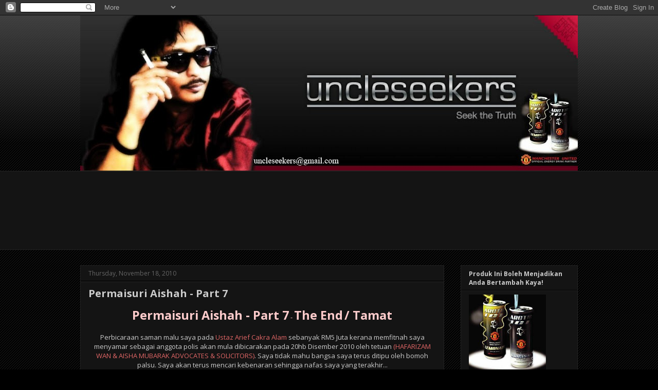

--- FILE ---
content_type: text/html; charset=UTF-8
request_url: https://uncleseekers.blogspot.com/2010/11/permaisuri-aishah-part-7.html?showComment=1290260649659
body_size: 62562
content:
<!DOCTYPE html>
<html class='v2' dir='ltr' lang='en'>
<head>
<link href='https://www.blogger.com/static/v1/widgets/335934321-css_bundle_v2.css' rel='stylesheet' type='text/css'/>
<meta content='width=1100' name='viewport'/>
<meta content='text/html; charset=UTF-8' http-equiv='Content-Type'/>
<meta content='blogger' name='generator'/>
<link href='https://uncleseekers.blogspot.com/favicon.ico' rel='icon' type='image/x-icon'/>
<link href='http://uncleseekers.blogspot.com/2010/11/permaisuri-aishah-part-7.html' rel='canonical'/>
<link rel="alternate" type="application/atom+xml" title="uncleseekers - Atom" href="https://uncleseekers.blogspot.com/feeds/posts/default" />
<link rel="alternate" type="application/rss+xml" title="uncleseekers - RSS" href="https://uncleseekers.blogspot.com/feeds/posts/default?alt=rss" />
<link rel="service.post" type="application/atom+xml" title="uncleseekers - Atom" href="https://www.blogger.com/feeds/1609136204765615074/posts/default" />

<link rel="alternate" type="application/atom+xml" title="uncleseekers - Atom" href="https://uncleseekers.blogspot.com/feeds/5207247169943962395/comments/default" />
<!--Can't find substitution for tag [blog.ieCssRetrofitLinks]-->
<link href='https://blogger.googleusercontent.com/img/b/R29vZ2xl/AVvXsEii6evymfPm_fMbRozphKZ7_pcR6ebhhedtf3WAE68cXJlVuv1cJ4cZmiqGMkwtOBADczeOlZe50Cpcc875oXD_gHFMG2EalfQ0_jqnpOAp0eX2TRlIR4W06JgYjzmmHphyAME09ldNLatZ/s320/cekri.jpg' rel='image_src'/>
<meta content='http://uncleseekers.blogspot.com/2010/11/permaisuri-aishah-part-7.html' property='og:url'/>
<meta content='Permaisuri Aishah - Part 7' property='og:title'/>
<meta content='Permaisuri Aishah - Part 7   - The End  / Tamat Perbicaraan saman malu saya pada Ustaz Arief Cakra Alam  sebanyak RM5 Juta kerana memfitnah ...' property='og:description'/>
<meta content='https://blogger.googleusercontent.com/img/b/R29vZ2xl/AVvXsEii6evymfPm_fMbRozphKZ7_pcR6ebhhedtf3WAE68cXJlVuv1cJ4cZmiqGMkwtOBADczeOlZe50Cpcc875oXD_gHFMG2EalfQ0_jqnpOAp0eX2TRlIR4W06JgYjzmmHphyAME09ldNLatZ/w1200-h630-p-k-no-nu/cekri.jpg' property='og:image'/>
<title>uncleseekers: Permaisuri Aishah - Part 7</title>
<style type='text/css'>@font-face{font-family:'Open Sans';font-style:normal;font-weight:400;font-stretch:100%;font-display:swap;src:url(//fonts.gstatic.com/s/opensans/v44/memvYaGs126MiZpBA-UvWbX2vVnXBbObj2OVTSKmu0SC55K5gw.woff2)format('woff2');unicode-range:U+0460-052F,U+1C80-1C8A,U+20B4,U+2DE0-2DFF,U+A640-A69F,U+FE2E-FE2F;}@font-face{font-family:'Open Sans';font-style:normal;font-weight:400;font-stretch:100%;font-display:swap;src:url(//fonts.gstatic.com/s/opensans/v44/memvYaGs126MiZpBA-UvWbX2vVnXBbObj2OVTSumu0SC55K5gw.woff2)format('woff2');unicode-range:U+0301,U+0400-045F,U+0490-0491,U+04B0-04B1,U+2116;}@font-face{font-family:'Open Sans';font-style:normal;font-weight:400;font-stretch:100%;font-display:swap;src:url(//fonts.gstatic.com/s/opensans/v44/memvYaGs126MiZpBA-UvWbX2vVnXBbObj2OVTSOmu0SC55K5gw.woff2)format('woff2');unicode-range:U+1F00-1FFF;}@font-face{font-family:'Open Sans';font-style:normal;font-weight:400;font-stretch:100%;font-display:swap;src:url(//fonts.gstatic.com/s/opensans/v44/memvYaGs126MiZpBA-UvWbX2vVnXBbObj2OVTSymu0SC55K5gw.woff2)format('woff2');unicode-range:U+0370-0377,U+037A-037F,U+0384-038A,U+038C,U+038E-03A1,U+03A3-03FF;}@font-face{font-family:'Open Sans';font-style:normal;font-weight:400;font-stretch:100%;font-display:swap;src:url(//fonts.gstatic.com/s/opensans/v44/memvYaGs126MiZpBA-UvWbX2vVnXBbObj2OVTS2mu0SC55K5gw.woff2)format('woff2');unicode-range:U+0307-0308,U+0590-05FF,U+200C-2010,U+20AA,U+25CC,U+FB1D-FB4F;}@font-face{font-family:'Open Sans';font-style:normal;font-weight:400;font-stretch:100%;font-display:swap;src:url(//fonts.gstatic.com/s/opensans/v44/memvYaGs126MiZpBA-UvWbX2vVnXBbObj2OVTVOmu0SC55K5gw.woff2)format('woff2');unicode-range:U+0302-0303,U+0305,U+0307-0308,U+0310,U+0312,U+0315,U+031A,U+0326-0327,U+032C,U+032F-0330,U+0332-0333,U+0338,U+033A,U+0346,U+034D,U+0391-03A1,U+03A3-03A9,U+03B1-03C9,U+03D1,U+03D5-03D6,U+03F0-03F1,U+03F4-03F5,U+2016-2017,U+2034-2038,U+203C,U+2040,U+2043,U+2047,U+2050,U+2057,U+205F,U+2070-2071,U+2074-208E,U+2090-209C,U+20D0-20DC,U+20E1,U+20E5-20EF,U+2100-2112,U+2114-2115,U+2117-2121,U+2123-214F,U+2190,U+2192,U+2194-21AE,U+21B0-21E5,U+21F1-21F2,U+21F4-2211,U+2213-2214,U+2216-22FF,U+2308-230B,U+2310,U+2319,U+231C-2321,U+2336-237A,U+237C,U+2395,U+239B-23B7,U+23D0,U+23DC-23E1,U+2474-2475,U+25AF,U+25B3,U+25B7,U+25BD,U+25C1,U+25CA,U+25CC,U+25FB,U+266D-266F,U+27C0-27FF,U+2900-2AFF,U+2B0E-2B11,U+2B30-2B4C,U+2BFE,U+3030,U+FF5B,U+FF5D,U+1D400-1D7FF,U+1EE00-1EEFF;}@font-face{font-family:'Open Sans';font-style:normal;font-weight:400;font-stretch:100%;font-display:swap;src:url(//fonts.gstatic.com/s/opensans/v44/memvYaGs126MiZpBA-UvWbX2vVnXBbObj2OVTUGmu0SC55K5gw.woff2)format('woff2');unicode-range:U+0001-000C,U+000E-001F,U+007F-009F,U+20DD-20E0,U+20E2-20E4,U+2150-218F,U+2190,U+2192,U+2194-2199,U+21AF,U+21E6-21F0,U+21F3,U+2218-2219,U+2299,U+22C4-22C6,U+2300-243F,U+2440-244A,U+2460-24FF,U+25A0-27BF,U+2800-28FF,U+2921-2922,U+2981,U+29BF,U+29EB,U+2B00-2BFF,U+4DC0-4DFF,U+FFF9-FFFB,U+10140-1018E,U+10190-1019C,U+101A0,U+101D0-101FD,U+102E0-102FB,U+10E60-10E7E,U+1D2C0-1D2D3,U+1D2E0-1D37F,U+1F000-1F0FF,U+1F100-1F1AD,U+1F1E6-1F1FF,U+1F30D-1F30F,U+1F315,U+1F31C,U+1F31E,U+1F320-1F32C,U+1F336,U+1F378,U+1F37D,U+1F382,U+1F393-1F39F,U+1F3A7-1F3A8,U+1F3AC-1F3AF,U+1F3C2,U+1F3C4-1F3C6,U+1F3CA-1F3CE,U+1F3D4-1F3E0,U+1F3ED,U+1F3F1-1F3F3,U+1F3F5-1F3F7,U+1F408,U+1F415,U+1F41F,U+1F426,U+1F43F,U+1F441-1F442,U+1F444,U+1F446-1F449,U+1F44C-1F44E,U+1F453,U+1F46A,U+1F47D,U+1F4A3,U+1F4B0,U+1F4B3,U+1F4B9,U+1F4BB,U+1F4BF,U+1F4C8-1F4CB,U+1F4D6,U+1F4DA,U+1F4DF,U+1F4E3-1F4E6,U+1F4EA-1F4ED,U+1F4F7,U+1F4F9-1F4FB,U+1F4FD-1F4FE,U+1F503,U+1F507-1F50B,U+1F50D,U+1F512-1F513,U+1F53E-1F54A,U+1F54F-1F5FA,U+1F610,U+1F650-1F67F,U+1F687,U+1F68D,U+1F691,U+1F694,U+1F698,U+1F6AD,U+1F6B2,U+1F6B9-1F6BA,U+1F6BC,U+1F6C6-1F6CF,U+1F6D3-1F6D7,U+1F6E0-1F6EA,U+1F6F0-1F6F3,U+1F6F7-1F6FC,U+1F700-1F7FF,U+1F800-1F80B,U+1F810-1F847,U+1F850-1F859,U+1F860-1F887,U+1F890-1F8AD,U+1F8B0-1F8BB,U+1F8C0-1F8C1,U+1F900-1F90B,U+1F93B,U+1F946,U+1F984,U+1F996,U+1F9E9,U+1FA00-1FA6F,U+1FA70-1FA7C,U+1FA80-1FA89,U+1FA8F-1FAC6,U+1FACE-1FADC,U+1FADF-1FAE9,U+1FAF0-1FAF8,U+1FB00-1FBFF;}@font-face{font-family:'Open Sans';font-style:normal;font-weight:400;font-stretch:100%;font-display:swap;src:url(//fonts.gstatic.com/s/opensans/v44/memvYaGs126MiZpBA-UvWbX2vVnXBbObj2OVTSCmu0SC55K5gw.woff2)format('woff2');unicode-range:U+0102-0103,U+0110-0111,U+0128-0129,U+0168-0169,U+01A0-01A1,U+01AF-01B0,U+0300-0301,U+0303-0304,U+0308-0309,U+0323,U+0329,U+1EA0-1EF9,U+20AB;}@font-face{font-family:'Open Sans';font-style:normal;font-weight:400;font-stretch:100%;font-display:swap;src:url(//fonts.gstatic.com/s/opensans/v44/memvYaGs126MiZpBA-UvWbX2vVnXBbObj2OVTSGmu0SC55K5gw.woff2)format('woff2');unicode-range:U+0100-02BA,U+02BD-02C5,U+02C7-02CC,U+02CE-02D7,U+02DD-02FF,U+0304,U+0308,U+0329,U+1D00-1DBF,U+1E00-1E9F,U+1EF2-1EFF,U+2020,U+20A0-20AB,U+20AD-20C0,U+2113,U+2C60-2C7F,U+A720-A7FF;}@font-face{font-family:'Open Sans';font-style:normal;font-weight:400;font-stretch:100%;font-display:swap;src:url(//fonts.gstatic.com/s/opensans/v44/memvYaGs126MiZpBA-UvWbX2vVnXBbObj2OVTS-mu0SC55I.woff2)format('woff2');unicode-range:U+0000-00FF,U+0131,U+0152-0153,U+02BB-02BC,U+02C6,U+02DA,U+02DC,U+0304,U+0308,U+0329,U+2000-206F,U+20AC,U+2122,U+2191,U+2193,U+2212,U+2215,U+FEFF,U+FFFD;}@font-face{font-family:'Open Sans';font-style:normal;font-weight:700;font-stretch:100%;font-display:swap;src:url(//fonts.gstatic.com/s/opensans/v44/memvYaGs126MiZpBA-UvWbX2vVnXBbObj2OVTSKmu0SC55K5gw.woff2)format('woff2');unicode-range:U+0460-052F,U+1C80-1C8A,U+20B4,U+2DE0-2DFF,U+A640-A69F,U+FE2E-FE2F;}@font-face{font-family:'Open Sans';font-style:normal;font-weight:700;font-stretch:100%;font-display:swap;src:url(//fonts.gstatic.com/s/opensans/v44/memvYaGs126MiZpBA-UvWbX2vVnXBbObj2OVTSumu0SC55K5gw.woff2)format('woff2');unicode-range:U+0301,U+0400-045F,U+0490-0491,U+04B0-04B1,U+2116;}@font-face{font-family:'Open Sans';font-style:normal;font-weight:700;font-stretch:100%;font-display:swap;src:url(//fonts.gstatic.com/s/opensans/v44/memvYaGs126MiZpBA-UvWbX2vVnXBbObj2OVTSOmu0SC55K5gw.woff2)format('woff2');unicode-range:U+1F00-1FFF;}@font-face{font-family:'Open Sans';font-style:normal;font-weight:700;font-stretch:100%;font-display:swap;src:url(//fonts.gstatic.com/s/opensans/v44/memvYaGs126MiZpBA-UvWbX2vVnXBbObj2OVTSymu0SC55K5gw.woff2)format('woff2');unicode-range:U+0370-0377,U+037A-037F,U+0384-038A,U+038C,U+038E-03A1,U+03A3-03FF;}@font-face{font-family:'Open Sans';font-style:normal;font-weight:700;font-stretch:100%;font-display:swap;src:url(//fonts.gstatic.com/s/opensans/v44/memvYaGs126MiZpBA-UvWbX2vVnXBbObj2OVTS2mu0SC55K5gw.woff2)format('woff2');unicode-range:U+0307-0308,U+0590-05FF,U+200C-2010,U+20AA,U+25CC,U+FB1D-FB4F;}@font-face{font-family:'Open Sans';font-style:normal;font-weight:700;font-stretch:100%;font-display:swap;src:url(//fonts.gstatic.com/s/opensans/v44/memvYaGs126MiZpBA-UvWbX2vVnXBbObj2OVTVOmu0SC55K5gw.woff2)format('woff2');unicode-range:U+0302-0303,U+0305,U+0307-0308,U+0310,U+0312,U+0315,U+031A,U+0326-0327,U+032C,U+032F-0330,U+0332-0333,U+0338,U+033A,U+0346,U+034D,U+0391-03A1,U+03A3-03A9,U+03B1-03C9,U+03D1,U+03D5-03D6,U+03F0-03F1,U+03F4-03F5,U+2016-2017,U+2034-2038,U+203C,U+2040,U+2043,U+2047,U+2050,U+2057,U+205F,U+2070-2071,U+2074-208E,U+2090-209C,U+20D0-20DC,U+20E1,U+20E5-20EF,U+2100-2112,U+2114-2115,U+2117-2121,U+2123-214F,U+2190,U+2192,U+2194-21AE,U+21B0-21E5,U+21F1-21F2,U+21F4-2211,U+2213-2214,U+2216-22FF,U+2308-230B,U+2310,U+2319,U+231C-2321,U+2336-237A,U+237C,U+2395,U+239B-23B7,U+23D0,U+23DC-23E1,U+2474-2475,U+25AF,U+25B3,U+25B7,U+25BD,U+25C1,U+25CA,U+25CC,U+25FB,U+266D-266F,U+27C0-27FF,U+2900-2AFF,U+2B0E-2B11,U+2B30-2B4C,U+2BFE,U+3030,U+FF5B,U+FF5D,U+1D400-1D7FF,U+1EE00-1EEFF;}@font-face{font-family:'Open Sans';font-style:normal;font-weight:700;font-stretch:100%;font-display:swap;src:url(//fonts.gstatic.com/s/opensans/v44/memvYaGs126MiZpBA-UvWbX2vVnXBbObj2OVTUGmu0SC55K5gw.woff2)format('woff2');unicode-range:U+0001-000C,U+000E-001F,U+007F-009F,U+20DD-20E0,U+20E2-20E4,U+2150-218F,U+2190,U+2192,U+2194-2199,U+21AF,U+21E6-21F0,U+21F3,U+2218-2219,U+2299,U+22C4-22C6,U+2300-243F,U+2440-244A,U+2460-24FF,U+25A0-27BF,U+2800-28FF,U+2921-2922,U+2981,U+29BF,U+29EB,U+2B00-2BFF,U+4DC0-4DFF,U+FFF9-FFFB,U+10140-1018E,U+10190-1019C,U+101A0,U+101D0-101FD,U+102E0-102FB,U+10E60-10E7E,U+1D2C0-1D2D3,U+1D2E0-1D37F,U+1F000-1F0FF,U+1F100-1F1AD,U+1F1E6-1F1FF,U+1F30D-1F30F,U+1F315,U+1F31C,U+1F31E,U+1F320-1F32C,U+1F336,U+1F378,U+1F37D,U+1F382,U+1F393-1F39F,U+1F3A7-1F3A8,U+1F3AC-1F3AF,U+1F3C2,U+1F3C4-1F3C6,U+1F3CA-1F3CE,U+1F3D4-1F3E0,U+1F3ED,U+1F3F1-1F3F3,U+1F3F5-1F3F7,U+1F408,U+1F415,U+1F41F,U+1F426,U+1F43F,U+1F441-1F442,U+1F444,U+1F446-1F449,U+1F44C-1F44E,U+1F453,U+1F46A,U+1F47D,U+1F4A3,U+1F4B0,U+1F4B3,U+1F4B9,U+1F4BB,U+1F4BF,U+1F4C8-1F4CB,U+1F4D6,U+1F4DA,U+1F4DF,U+1F4E3-1F4E6,U+1F4EA-1F4ED,U+1F4F7,U+1F4F9-1F4FB,U+1F4FD-1F4FE,U+1F503,U+1F507-1F50B,U+1F50D,U+1F512-1F513,U+1F53E-1F54A,U+1F54F-1F5FA,U+1F610,U+1F650-1F67F,U+1F687,U+1F68D,U+1F691,U+1F694,U+1F698,U+1F6AD,U+1F6B2,U+1F6B9-1F6BA,U+1F6BC,U+1F6C6-1F6CF,U+1F6D3-1F6D7,U+1F6E0-1F6EA,U+1F6F0-1F6F3,U+1F6F7-1F6FC,U+1F700-1F7FF,U+1F800-1F80B,U+1F810-1F847,U+1F850-1F859,U+1F860-1F887,U+1F890-1F8AD,U+1F8B0-1F8BB,U+1F8C0-1F8C1,U+1F900-1F90B,U+1F93B,U+1F946,U+1F984,U+1F996,U+1F9E9,U+1FA00-1FA6F,U+1FA70-1FA7C,U+1FA80-1FA89,U+1FA8F-1FAC6,U+1FACE-1FADC,U+1FADF-1FAE9,U+1FAF0-1FAF8,U+1FB00-1FBFF;}@font-face{font-family:'Open Sans';font-style:normal;font-weight:700;font-stretch:100%;font-display:swap;src:url(//fonts.gstatic.com/s/opensans/v44/memvYaGs126MiZpBA-UvWbX2vVnXBbObj2OVTSCmu0SC55K5gw.woff2)format('woff2');unicode-range:U+0102-0103,U+0110-0111,U+0128-0129,U+0168-0169,U+01A0-01A1,U+01AF-01B0,U+0300-0301,U+0303-0304,U+0308-0309,U+0323,U+0329,U+1EA0-1EF9,U+20AB;}@font-face{font-family:'Open Sans';font-style:normal;font-weight:700;font-stretch:100%;font-display:swap;src:url(//fonts.gstatic.com/s/opensans/v44/memvYaGs126MiZpBA-UvWbX2vVnXBbObj2OVTSGmu0SC55K5gw.woff2)format('woff2');unicode-range:U+0100-02BA,U+02BD-02C5,U+02C7-02CC,U+02CE-02D7,U+02DD-02FF,U+0304,U+0308,U+0329,U+1D00-1DBF,U+1E00-1E9F,U+1EF2-1EFF,U+2020,U+20A0-20AB,U+20AD-20C0,U+2113,U+2C60-2C7F,U+A720-A7FF;}@font-face{font-family:'Open Sans';font-style:normal;font-weight:700;font-stretch:100%;font-display:swap;src:url(//fonts.gstatic.com/s/opensans/v44/memvYaGs126MiZpBA-UvWbX2vVnXBbObj2OVTS-mu0SC55I.woff2)format('woff2');unicode-range:U+0000-00FF,U+0131,U+0152-0153,U+02BB-02BC,U+02C6,U+02DA,U+02DC,U+0304,U+0308,U+0329,U+2000-206F,U+20AC,U+2122,U+2191,U+2193,U+2212,U+2215,U+FEFF,U+FFFD;}</style>
<style id='page-skin-1' type='text/css'><!--
/*
-----------------------------------------------
Blogger Template Style
Name:     Awesome Inc.
Designer: Tina Chen
URL:      tinachen.org
----------------------------------------------- */
/* Content
----------------------------------------------- */
body {
font: normal normal 13px Open Sans;
color: #cccccc;
background: #000000 url(//www.blogblog.com/1kt/awesomeinc/body_background_dark.png) repeat scroll top center;
}
html body .content-outer {
min-width: 0;
max-width: 100%;
width: 100%;
}
a:link {
text-decoration: none;
color: #e06666;
}
a:visited {
text-decoration: none;
color: #444444;
}
a:hover {
text-decoration: underline;
color: #cccccc;
}
.body-fauxcolumn-outer .cap-top {
position: absolute;
z-index: 1;
height: 276px;
width: 100%;
background: transparent url(//www.blogblog.com/1kt/awesomeinc/body_gradient_dark.png) repeat-x scroll top left;
_background-image: none;
}
/* Columns
----------------------------------------------- */
.content-inner {
padding: 0;
}
.header-inner .section {
margin: 0 16px;
}
.tabs-inner .section {
margin: 0 16px;
}
.main-inner {
padding-top: 30px;
}
.main-inner .column-center-inner,
.main-inner .column-left-inner,
.main-inner .column-right-inner {
padding: 0 5px;
}
*+html body .main-inner .column-center-inner {
margin-top: -30px;
}
#layout .main-inner .column-center-inner {
margin-top: 0;
}
/* Header
----------------------------------------------- */
.header-outer {
margin: 0 0 0 0;
background: transparent none repeat scroll 0 0;
}
.Header h1 {
font: normal bold 40px Open Sans;
color: #cccccc;
text-shadow: 0 0 -1px #000000;
}
.Header h1 a {
color: #cccccc;
}
.Header .description {
font: normal normal 12px Open Sans;
color: #cccccc;
}
.header-inner .Header .titlewrapper,
.header-inner .Header .descriptionwrapper {
padding-left: 0;
padding-right: 0;
margin-bottom: 0;
}
.header-inner .Header .titlewrapper {
padding-top: 22px;
}
/* Tabs
----------------------------------------------- */
.tabs-outer {
overflow: hidden;
position: relative;
background: #141414 none repeat scroll 0 0;
}
#layout .tabs-outer {
overflow: visible;
}
.tabs-cap-top, .tabs-cap-bottom {
position: absolute;
width: 100%;
border-top: 1px solid #222222;
}
.tabs-cap-bottom {
bottom: 0;
}
.tabs-inner .widget li a {
display: inline-block;
margin: 0;
padding: .6em 1.5em;
font: normal bold 14px Open Sans;
color: #cccccc;
border-top: 1px solid #222222;
border-bottom: 1px solid #222222;
border-left: 1px solid #222222;
height: 16px;
line-height: 16px;
}
.tabs-inner .widget li:last-child a {
border-right: 1px solid #222222;
}
.tabs-inner .widget li.selected a, .tabs-inner .widget li a:hover {
background: #444444 none repeat-x scroll 0 -100px;
color: #cccccc;
}
/* Headings
----------------------------------------------- */
h2 {
font: normal bold 12px Open Sans;
color: #cccccc;
}
/* Widgets
----------------------------------------------- */
.main-inner .section {
margin: 0 27px;
padding: 0;
}
.main-inner .column-left-outer,
.main-inner .column-right-outer {
margin-top: 0;
}
#layout .main-inner .column-left-outer,
#layout .main-inner .column-right-outer {
margin-top: 0;
}
.main-inner .column-left-inner,
.main-inner .column-right-inner {
background: transparent none repeat 0 0;
-moz-box-shadow: 0 0 0 rgba(0, 0, 0, .2);
-webkit-box-shadow: 0 0 0 rgba(0, 0, 0, .2);
-goog-ms-box-shadow: 0 0 0 rgba(0, 0, 0, .2);
box-shadow: 0 0 0 rgba(0, 0, 0, .2);
-moz-border-radius: 0;
-webkit-border-radius: 0;
-goog-ms-border-radius: 0;
border-radius: 0;
}
#layout .main-inner .column-left-inner,
#layout .main-inner .column-right-inner {
margin-top: 0;
}
.sidebar .widget {
font: normal normal 10px Open Sans;
color: #cccccc;
}
.sidebar .widget a:link {
color: #e06666;
}
.sidebar .widget a:visited {
color: #444444;
}
.sidebar .widget a:hover {
color: #cccccc;
}
.sidebar .widget h2 {
text-shadow: 0 0 -1px #000000;
}
.main-inner .widget {
background-color: #141414;
border: 1px solid #222222;
padding: 0 15px 15px;
margin: 20px -16px;
-moz-box-shadow: 0 0 0 rgba(0, 0, 0, .2);
-webkit-box-shadow: 0 0 0 rgba(0, 0, 0, .2);
-goog-ms-box-shadow: 0 0 0 rgba(0, 0, 0, .2);
box-shadow: 0 0 0 rgba(0, 0, 0, .2);
-moz-border-radius: 0;
-webkit-border-radius: 0;
-goog-ms-border-radius: 0;
border-radius: 0;
}
.main-inner .widget h2 {
margin: 0 -15px;
padding: .6em 15px .5em;
border-bottom: 1px solid #000000;
}
.footer-inner .widget h2 {
padding: 0 0 .4em;
border-bottom: 1px solid #000000;
}
.main-inner .widget h2 + div, .footer-inner .widget h2 + div {
border-top: 1px solid #222222;
padding-top: 8px;
}
.main-inner .widget .widget-content {
margin: 0 -15px;
padding: 7px 15px 0;
}
.main-inner .widget ul, .main-inner .widget #ArchiveList ul.flat {
margin: -8px -15px 0;
padding: 0;
list-style: none;
}
.main-inner .widget #ArchiveList {
margin: -8px 0 0;
}
.main-inner .widget ul li, .main-inner .widget #ArchiveList ul.flat li {
padding: .5em 15px;
text-indent: 0;
color: #666666;
border-top: 1px solid #222222;
border-bottom: 1px solid #000000;
}
.main-inner .widget #ArchiveList ul li {
padding-top: .25em;
padding-bottom: .25em;
}
.main-inner .widget ul li:first-child, .main-inner .widget #ArchiveList ul.flat li:first-child {
border-top: none;
}
.main-inner .widget ul li:last-child, .main-inner .widget #ArchiveList ul.flat li:last-child {
border-bottom: none;
}
.post-body {
position: relative;
}
.main-inner .widget .post-body ul {
padding: 0 2.5em;
margin: .5em 0;
list-style: disc;
}
.main-inner .widget .post-body ul li {
padding: 0.25em 0;
margin-bottom: .25em;
color: #cccccc;
border: none;
}
.footer-inner .widget ul {
padding: 0;
list-style: none;
}
.widget .zippy {
color: #666666;
}
/* Posts
----------------------------------------------- */
body .main-inner .Blog {
padding: 0;
margin-bottom: 1em;
background-color: transparent;
border: none;
-moz-box-shadow: 0 0 0 rgba(0, 0, 0, 0);
-webkit-box-shadow: 0 0 0 rgba(0, 0, 0, 0);
-goog-ms-box-shadow: 0 0 0 rgba(0, 0, 0, 0);
box-shadow: 0 0 0 rgba(0, 0, 0, 0);
}
.main-inner .section:last-child .Blog:last-child {
padding: 0;
margin-bottom: 1em;
}
.main-inner .widget h2.date-header {
margin: 0 -15px 1px;
padding: 0 0 0 0;
font: normal normal 12px Open Sans;
color: #666666;
background: transparent none no-repeat scroll top left;
border-top: 0 solid #222222;
border-bottom: 1px solid #000000;
-moz-border-radius-topleft: 0;
-moz-border-radius-topright: 0;
-webkit-border-top-left-radius: 0;
-webkit-border-top-right-radius: 0;
border-top-left-radius: 0;
border-top-right-radius: 0;
position: static;
bottom: 100%;
right: 15px;
text-shadow: 0 0 -1px #000000;
}
.main-inner .widget h2.date-header span {
font: normal normal 12px Open Sans;
display: block;
padding: .5em 15px;
border-left: 0 solid #222222;
border-right: 0 solid #222222;
}
.date-outer {
position: relative;
margin: 30px 0 20px;
padding: 0 15px;
background-color: #141414;
border: 1px solid #222222;
-moz-box-shadow: 0 0 0 rgba(0, 0, 0, .2);
-webkit-box-shadow: 0 0 0 rgba(0, 0, 0, .2);
-goog-ms-box-shadow: 0 0 0 rgba(0, 0, 0, .2);
box-shadow: 0 0 0 rgba(0, 0, 0, .2);
-moz-border-radius: 0;
-webkit-border-radius: 0;
-goog-ms-border-radius: 0;
border-radius: 0;
}
.date-outer:first-child {
margin-top: 0;
}
.date-outer:last-child {
margin-bottom: 20px;
-moz-border-radius-bottomleft: 0;
-moz-border-radius-bottomright: 0;
-webkit-border-bottom-left-radius: 0;
-webkit-border-bottom-right-radius: 0;
-goog-ms-border-bottom-left-radius: 0;
-goog-ms-border-bottom-right-radius: 0;
border-bottom-left-radius: 0;
border-bottom-right-radius: 0;
}
.date-posts {
margin: 0 -15px;
padding: 0 15px;
clear: both;
}
.post-outer, .inline-ad {
border-top: 1px solid #222222;
margin: 0 -15px;
padding: 15px 15px;
}
.post-outer {
padding-bottom: 10px;
}
.post-outer:first-child {
padding-top: 0;
border-top: none;
}
.post-outer:last-child, .inline-ad:last-child {
border-bottom: none;
}
.post-body {
position: relative;
}
.post-body img {
padding: 8px;
background: #222222;
border: 1px solid transparent;
-moz-box-shadow: 0 0 0 rgba(0, 0, 0, .2);
-webkit-box-shadow: 0 0 0 rgba(0, 0, 0, .2);
box-shadow: 0 0 0 rgba(0, 0, 0, .2);
-moz-border-radius: 0;
-webkit-border-radius: 0;
border-radius: 0;
}
h3.post-title, h4 {
font: normal bold 20px Open Sans;
color: #cccccc;
}
h3.post-title a {
font: normal bold 20px Open Sans;
color: #cccccc;
}
h3.post-title a:hover {
color: #cccccc;
text-decoration: underline;
}
.post-header {
margin: 0 0 1em;
}
.post-body {
line-height: 1.4;
}
.post-outer h2 {
color: #cccccc;
}
.post-footer {
margin: 1.5em 0 0;
}
#blog-pager {
padding: 15px;
font-size: 120%;
background-color: #141414;
border: 1px solid #222222;
-moz-box-shadow: 0 0 0 rgba(0, 0, 0, .2);
-webkit-box-shadow: 0 0 0 rgba(0, 0, 0, .2);
-goog-ms-box-shadow: 0 0 0 rgba(0, 0, 0, .2);
box-shadow: 0 0 0 rgba(0, 0, 0, .2);
-moz-border-radius: 0;
-webkit-border-radius: 0;
-goog-ms-border-radius: 0;
border-radius: 0;
-moz-border-radius-topleft: 0;
-moz-border-radius-topright: 0;
-webkit-border-top-left-radius: 0;
-webkit-border-top-right-radius: 0;
-goog-ms-border-top-left-radius: 0;
-goog-ms-border-top-right-radius: 0;
border-top-left-radius: 0;
border-top-right-radius-topright: 0;
margin-top: 1em;
}
.blog-feeds, .post-feeds {
margin: 1em 0;
text-align: center;
color: #cccccc;
}
.blog-feeds a, .post-feeds a {
color: #e06666;
}
.blog-feeds a:visited, .post-feeds a:visited {
color: #444444;
}
.blog-feeds a:hover, .post-feeds a:hover {
color: #cccccc;
}
.post-outer .comments {
margin-top: 2em;
}
/* Comments
----------------------------------------------- */
.comments .comments-content .icon.blog-author {
background-repeat: no-repeat;
background-image: url([data-uri]);
}
.comments .comments-content .loadmore a {
border-top: 1px solid #222222;
border-bottom: 1px solid #222222;
}
.comments .continue {
border-top: 2px solid #222222;
}
/* Footer
----------------------------------------------- */
.footer-outer {
margin: -0 0 -1px;
padding: 0 0 0;
color: #cccccc;
overflow: hidden;
}
.footer-fauxborder-left {
border-top: 1px solid #222222;
background: #660000 none repeat scroll 0 0;
-moz-box-shadow: 0 0 0 rgba(0, 0, 0, .2);
-webkit-box-shadow: 0 0 0 rgba(0, 0, 0, .2);
-goog-ms-box-shadow: 0 0 0 rgba(0, 0, 0, .2);
box-shadow: 0 0 0 rgba(0, 0, 0, .2);
margin: 0 -0;
}
/* Mobile
----------------------------------------------- */
body.mobile {
background-size: auto;
}
.mobile .body-fauxcolumn-outer {
background: transparent none repeat scroll top left;
}
*+html body.mobile .main-inner .column-center-inner {
margin-top: 0;
}
.mobile .main-inner .widget {
padding: 0 0 15px;
}
.mobile .main-inner .widget h2 + div,
.mobile .footer-inner .widget h2 + div {
border-top: none;
padding-top: 0;
}
.mobile .footer-inner .widget h2 {
padding: 0.5em 0;
border-bottom: none;
}
.mobile .main-inner .widget .widget-content {
margin: 0;
padding: 7px 0 0;
}
.mobile .main-inner .widget ul,
.mobile .main-inner .widget #ArchiveList ul.flat {
margin: 0 -15px 0;
}
.mobile .main-inner .widget h2.date-header {
right: 0;
}
.mobile .date-header span {
padding: 0.4em 0;
}
.mobile .date-outer:first-child {
margin-bottom: 0;
border: 1px solid #222222;
-moz-border-radius-topleft: 0;
-moz-border-radius-topright: 0;
-webkit-border-top-left-radius: 0;
-webkit-border-top-right-radius: 0;
-goog-ms-border-top-left-radius: 0;
-goog-ms-border-top-right-radius: 0;
border-top-left-radius: 0;
border-top-right-radius: 0;
}
.mobile .date-outer {
border-color: #222222;
border-width: 0 1px 1px;
}
.mobile .date-outer:last-child {
margin-bottom: 0;
}
.mobile .main-inner {
padding: 0;
}
.mobile .header-inner .section {
margin: 0;
}
.mobile .post-outer, .mobile .inline-ad {
padding: 5px 0;
}
.mobile .tabs-inner .section {
margin: 0 10px;
}
.mobile .main-inner .widget h2 {
margin: 0;
padding: 0;
}
.mobile .main-inner .widget h2.date-header span {
padding: 0;
}
.mobile .main-inner .widget .widget-content {
margin: 0;
padding: 7px 0 0;
}
.mobile #blog-pager {
border: 1px solid transparent;
background: #660000 none repeat scroll 0 0;
}
.mobile .main-inner .column-left-inner,
.mobile .main-inner .column-right-inner {
background: transparent none repeat 0 0;
-moz-box-shadow: none;
-webkit-box-shadow: none;
-goog-ms-box-shadow: none;
box-shadow: none;
}
.mobile .date-posts {
margin: 0;
padding: 0;
}
.mobile .footer-fauxborder-left {
margin: 0;
border-top: inherit;
}
.mobile .main-inner .section:last-child .Blog:last-child {
margin-bottom: 0;
}
.mobile-index-contents {
color: #cccccc;
}
.mobile .mobile-link-button {
background: #e06666 none repeat scroll 0 0;
}
.mobile-link-button a:link, .mobile-link-button a:visited {
color: #ffffff;
}
.mobile .tabs-inner .PageList .widget-content {
background: transparent;
border-top: 1px solid;
border-color: #222222;
color: #cccccc;
}
.mobile .tabs-inner .PageList .widget-content .pagelist-arrow {
border-left: 1px solid #222222;
}

--></style>
<style id='template-skin-1' type='text/css'><!--
body {
min-width: 1000px;
}
.content-outer, .content-fauxcolumn-outer, .region-inner {
min-width: 1000px;
max-width: 1000px;
_width: 1000px;
}
.main-inner .columns {
padding-left: 0px;
padding-right: 260px;
}
.main-inner .fauxcolumn-center-outer {
left: 0px;
right: 260px;
/* IE6 does not respect left and right together */
_width: expression(this.parentNode.offsetWidth -
parseInt("0px") -
parseInt("260px") + 'px');
}
.main-inner .fauxcolumn-left-outer {
width: 0px;
}
.main-inner .fauxcolumn-right-outer {
width: 260px;
}
.main-inner .column-left-outer {
width: 0px;
right: 100%;
margin-left: -0px;
}
.main-inner .column-right-outer {
width: 260px;
margin-right: -260px;
}
#layout {
min-width: 0;
}
#layout .content-outer {
min-width: 0;
width: 800px;
}
#layout .region-inner {
min-width: 0;
width: auto;
}
body#layout div.add_widget {
padding: 8px;
}
body#layout div.add_widget a {
margin-left: 32px;
}
--></style>
<link href='https://www.blogger.com/dyn-css/authorization.css?targetBlogID=1609136204765615074&amp;zx=0c341aa0-0ba8-411a-a879-46e5abf1e550' media='none' onload='if(media!=&#39;all&#39;)media=&#39;all&#39;' rel='stylesheet'/><noscript><link href='https://www.blogger.com/dyn-css/authorization.css?targetBlogID=1609136204765615074&amp;zx=0c341aa0-0ba8-411a-a879-46e5abf1e550' rel='stylesheet'/></noscript>
<meta name='google-adsense-platform-account' content='ca-host-pub-1556223355139109'/>
<meta name='google-adsense-platform-domain' content='blogspot.com'/>

</head>
<body class='loading variant-dark'>
<div class='navbar section' id='navbar' name='Navbar'><div class='widget Navbar' data-version='1' id='Navbar1'><script type="text/javascript">
    function setAttributeOnload(object, attribute, val) {
      if(window.addEventListener) {
        window.addEventListener('load',
          function(){ object[attribute] = val; }, false);
      } else {
        window.attachEvent('onload', function(){ object[attribute] = val; });
      }
    }
  </script>
<div id="navbar-iframe-container"></div>
<script type="text/javascript" src="https://apis.google.com/js/platform.js"></script>
<script type="text/javascript">
      gapi.load("gapi.iframes:gapi.iframes.style.bubble", function() {
        if (gapi.iframes && gapi.iframes.getContext) {
          gapi.iframes.getContext().openChild({
              url: 'https://www.blogger.com/navbar/1609136204765615074?po\x3d5207247169943962395\x26origin\x3dhttps://uncleseekers.blogspot.com',
              where: document.getElementById("navbar-iframe-container"),
              id: "navbar-iframe"
          });
        }
      });
    </script><script type="text/javascript">
(function() {
var script = document.createElement('script');
script.type = 'text/javascript';
script.src = '//pagead2.googlesyndication.com/pagead/js/google_top_exp.js';
var head = document.getElementsByTagName('head')[0];
if (head) {
head.appendChild(script);
}})();
</script>
</div></div>
<div class='body-fauxcolumns'>
<div class='fauxcolumn-outer body-fauxcolumn-outer'>
<div class='cap-top'>
<div class='cap-left'></div>
<div class='cap-right'></div>
</div>
<div class='fauxborder-left'>
<div class='fauxborder-right'></div>
<div class='fauxcolumn-inner'>
</div>
</div>
<div class='cap-bottom'>
<div class='cap-left'></div>
<div class='cap-right'></div>
</div>
</div>
</div>
<div class='content'>
<div class='content-fauxcolumns'>
<div class='fauxcolumn-outer content-fauxcolumn-outer'>
<div class='cap-top'>
<div class='cap-left'></div>
<div class='cap-right'></div>
</div>
<div class='fauxborder-left'>
<div class='fauxborder-right'></div>
<div class='fauxcolumn-inner'>
</div>
</div>
<div class='cap-bottom'>
<div class='cap-left'></div>
<div class='cap-right'></div>
</div>
</div>
</div>
<div class='content-outer'>
<div class='content-cap-top cap-top'>
<div class='cap-left'></div>
<div class='cap-right'></div>
</div>
<div class='fauxborder-left content-fauxborder-left'>
<div class='fauxborder-right content-fauxborder-right'></div>
<div class='content-inner'>
<header>
<div class='header-outer'>
<div class='header-cap-top cap-top'>
<div class='cap-left'></div>
<div class='cap-right'></div>
</div>
<div class='fauxborder-left header-fauxborder-left'>
<div class='fauxborder-right header-fauxborder-right'></div>
<div class='region-inner header-inner'>
<div class='header section' id='header' name='Header'><div class='widget Header' data-version='1' id='Header1'>
<div id='header-inner'>
<a href='https://uncleseekers.blogspot.com/' style='display: block'>
<img alt='uncleseekers' height='303px; ' id='Header1_headerimg' src='https://blogger.googleusercontent.com/img/b/R29vZ2xl/AVvXsEi9JoXuz-l4dlBAS1jzRnEybQ0HQULWoc54tDDLM6aD0v7BwPG3S3AjRzgWJUOmW0iKHB3gLnYJ4VbSzg4t0Oc75wJmcIvpucBjzpvlrpVfmQldFumwVDj0Rrz2e91Rb5J9HrdL1uJHP9H5/s968/uncleseekers+header.jpg' style='display: block' width='968px; '/>
</a>
</div>
</div></div>
</div>
</div>
<div class='header-cap-bottom cap-bottom'>
<div class='cap-left'></div>
<div class='cap-right'></div>
</div>
</div>
</header>
<div class='tabs-outer'>
<div class='tabs-cap-top cap-top'>
<div class='cap-left'></div>
<div class='cap-right'></div>
</div>
<div class='fauxborder-left tabs-fauxborder-left'>
<div class='fauxborder-right tabs-fauxborder-right'></div>
<div class='region-inner tabs-inner'>
<div class='tabs section' id='crosscol' name='Cross-Column'><div class='widget Followers' data-version='1' id='Followers1'>
<h2 class='title'>Kenali mereka</h2>
<div class='widget-content'>
<div id='Followers1-wrapper'>
<div style='margin-right:2px;'>
<div><script type="text/javascript" src="https://apis.google.com/js/platform.js"></script>
<div id="followers-iframe-container"></div>
<script type="text/javascript">
    window.followersIframe = null;
    function followersIframeOpen(url) {
      gapi.load("gapi.iframes", function() {
        if (gapi.iframes && gapi.iframes.getContext) {
          window.followersIframe = gapi.iframes.getContext().openChild({
            url: url,
            where: document.getElementById("followers-iframe-container"),
            messageHandlersFilter: gapi.iframes.CROSS_ORIGIN_IFRAMES_FILTER,
            messageHandlers: {
              '_ready': function(obj) {
                window.followersIframe.getIframeEl().height = obj.height;
              },
              'reset': function() {
                window.followersIframe.close();
                followersIframeOpen("https://www.blogger.com/followers/frame/1609136204765615074?colors\x3dCgt0cmFuc3BhcmVudBILdHJhbnNwYXJlbnQaByNjY2NjY2MiByNlMDY2NjYqByMwMDAwMDAyByNjY2NjY2M6ByNjY2NjY2NCByNlMDY2NjZKByM2NjY2NjZSByNlMDY2NjZaC3RyYW5zcGFyZW50\x26pageSize\x3d21\x26hl\x3den\x26origin\x3dhttps://uncleseekers.blogspot.com");
              },
              'open': function(url) {
                window.followersIframe.close();
                followersIframeOpen(url);
              }
            }
          });
        }
      });
    }
    followersIframeOpen("https://www.blogger.com/followers/frame/1609136204765615074?colors\x3dCgt0cmFuc3BhcmVudBILdHJhbnNwYXJlbnQaByNjY2NjY2MiByNlMDY2NjYqByMwMDAwMDAyByNjY2NjY2M6ByNjY2NjY2NCByNlMDY2NjZKByM2NjY2NjZSByNlMDY2NjZaC3RyYW5zcGFyZW50\x26pageSize\x3d21\x26hl\x3den\x26origin\x3dhttps://uncleseekers.blogspot.com");
  </script></div>
</div>
</div>
<div class='clear'></div>
</div>
</div></div>
<div class='tabs no-items section' id='crosscol-overflow' name='Cross-Column 2'></div>
</div>
</div>
<div class='tabs-cap-bottom cap-bottom'>
<div class='cap-left'></div>
<div class='cap-right'></div>
</div>
</div>
<div class='main-outer'>
<div class='main-cap-top cap-top'>
<div class='cap-left'></div>
<div class='cap-right'></div>
</div>
<div class='fauxborder-left main-fauxborder-left'>
<div class='fauxborder-right main-fauxborder-right'></div>
<div class='region-inner main-inner'>
<div class='columns fauxcolumns'>
<div class='fauxcolumn-outer fauxcolumn-center-outer'>
<div class='cap-top'>
<div class='cap-left'></div>
<div class='cap-right'></div>
</div>
<div class='fauxborder-left'>
<div class='fauxborder-right'></div>
<div class='fauxcolumn-inner'>
</div>
</div>
<div class='cap-bottom'>
<div class='cap-left'></div>
<div class='cap-right'></div>
</div>
</div>
<div class='fauxcolumn-outer fauxcolumn-left-outer'>
<div class='cap-top'>
<div class='cap-left'></div>
<div class='cap-right'></div>
</div>
<div class='fauxborder-left'>
<div class='fauxborder-right'></div>
<div class='fauxcolumn-inner'>
</div>
</div>
<div class='cap-bottom'>
<div class='cap-left'></div>
<div class='cap-right'></div>
</div>
</div>
<div class='fauxcolumn-outer fauxcolumn-right-outer'>
<div class='cap-top'>
<div class='cap-left'></div>
<div class='cap-right'></div>
</div>
<div class='fauxborder-left'>
<div class='fauxborder-right'></div>
<div class='fauxcolumn-inner'>
</div>
</div>
<div class='cap-bottom'>
<div class='cap-left'></div>
<div class='cap-right'></div>
</div>
</div>
<!-- corrects IE6 width calculation -->
<div class='columns-inner'>
<div class='column-center-outer'>
<div class='column-center-inner'>
<div class='main section' id='main' name='Main'><div class='widget Blog' data-version='1' id='Blog1'>
<div class='blog-posts hfeed'>

          <div class="date-outer">
        
<h2 class='date-header'><span>Thursday, November 18, 2010</span></h2>

          <div class="date-posts">
        
<div class='post-outer'>
<div class='post hentry uncustomized-post-template' itemprop='blogPost' itemscope='itemscope' itemtype='http://schema.org/BlogPosting'>
<meta content='https://blogger.googleusercontent.com/img/b/R29vZ2xl/AVvXsEii6evymfPm_fMbRozphKZ7_pcR6ebhhedtf3WAE68cXJlVuv1cJ4cZmiqGMkwtOBADczeOlZe50Cpcc875oXD_gHFMG2EalfQ0_jqnpOAp0eX2TRlIR4W06JgYjzmmHphyAME09ldNLatZ/s320/cekri.jpg' itemprop='image_url'/>
<meta content='1609136204765615074' itemprop='blogId'/>
<meta content='5207247169943962395' itemprop='postId'/>
<a name='5207247169943962395'></a>
<h3 class='post-title entry-title' itemprop='name'>
Permaisuri Aishah - Part 7
</h3>
<div class='post-header'>
<div class='post-header-line-1'></div>
</div>
<div class='post-body entry-content' id='post-body-5207247169943962395' itemprop='description articleBody'>
<div style="text-align: center;"><span style="font-weight: bold; color: rgb(255, 204, 204);font-size:180%;" >Permaisuri Aishah - Part 7</span><span style="color: rgb(255, 204, 204);"> </span><span style="font-weight: bold; color: rgb(255, 204, 204);font-size:180%;" > </span><span style="color: rgb(255, 204, 204);">- </span><span style="font-weight: bold; color: rgb(255, 204, 204);font-size:180%;" >The End</span><span style="color: rgb(255, 204, 204);"> </span><span style="font-weight: bold; color: rgb(255, 204, 204);font-size:180%;" >/ Tamat</span><br /><br />Perbicaraan saman malu saya pada <a href="http://uncleseekers.blogspot.com/2010/01/uncleseekers-vs-cakra-alam.html">Ustaz Arief Cakra Alam</a> sebanyak RM5 Juta kerana memfitnah saya menyamar sebagai anggota polis akan mula dibicarakan pada 20hb Disember 2010 oleh tetuan <a href="http://hafazmir.com/">(HAFARIZAM WAN &amp; AISHA MUBARAK ADVOCATES &amp; SOLICITORS)</a>. Saya tidak mahu bangsa saya terus ditipu oleh bomoh palsu. Saya akan terus mencari kebenaran sehingga nafas saya yang terakhir...<br /><br /><a href="https://blogger.googleusercontent.com/img/b/R29vZ2xl/AVvXsEii6evymfPm_fMbRozphKZ7_pcR6ebhhedtf3WAE68cXJlVuv1cJ4cZmiqGMkwtOBADczeOlZe50Cpcc875oXD_gHFMG2EalfQ0_jqnpOAp0eX2TRlIR4W06JgYjzmmHphyAME09ldNLatZ/s1600/cekri.jpg" onblur="try {parent.deselectBloggerImageGracefully();} catch(e) {}"><img alt="" border="0" id="BLOGGER_PHOTO_ID_5542267615566790034" src="https://blogger.googleusercontent.com/img/b/R29vZ2xl/AVvXsEii6evymfPm_fMbRozphKZ7_pcR6ebhhedtf3WAE68cXJlVuv1cJ4cZmiqGMkwtOBADczeOlZe50Cpcc875oXD_gHFMG2EalfQ0_jqnpOAp0eX2TRlIR4W06JgYjzmmHphyAME09ldNLatZ/s320/cekri.jpg" style="display: block; margin: 0px auto 10px; text-align: center; cursor: pointer; width: 208px; height: 320px;" /></a><span style="font-style: italic;font-size:85%;" >Perhatikan wajah Aisyah dalam gambar ini betul-betul. Apa yang anda nampak?</span><br /><br /><br /><br /><a href="https://blogger.googleusercontent.com/img/b/R29vZ2xl/AVvXsEhhD-RIYYS69a6XSUnbK2T0xkIkCa192jbPkmRu7jOv99w1ZpFdgnB-Zw2kWQZaCcC1cPfeZgLpwR47HLLAoKpFPM7ecNU9Jsk-nKV5mEXbBKvYEhhJws0oWVFIPwi-bVUGGi8yL-bDpntn/s1600/semua.jpg" onblur="try {parent.deselectBloggerImageGracefully();} catch(e) {}"><img alt="" border="0" id="BLOGGER_PHOTO_ID_5542066340701346098" src="https://blogger.googleusercontent.com/img/b/R29vZ2xl/AVvXsEhhD-RIYYS69a6XSUnbK2T0xkIkCa192jbPkmRu7jOv99w1ZpFdgnB-Zw2kWQZaCcC1cPfeZgLpwR47HLLAoKpFPM7ecNU9Jsk-nKV5mEXbBKvYEhhJws0oWVFIPwi-bVUGGi8yL-bDpntn/s320/semua.jpg" style="display: block; margin: 0px auto 10px; text-align: center; cursor: pointer; width: 300px; height: 183px;" /></a>Kepada...<br /><br /><div style="text-align: left;"><span style="font-weight: bold;">1. Semua Anggota Team PSI (Dulu dikenali sebagai Pasukan Paranormal Seekers Malaysia) :</span> Terima Kasih diatas kerjasama anda semua untuk pendedahan kali ini. Terima kasih juga kerana mendengar nasihat agar tidak bertindak balas keatas komen-komen lucu dari tetamu yang masuk kerumah Uncle. Yang ada hati kat uncle tu..lupakan jelah ek! Korang pun tahu aku dengan '<span style="font-style: italic;">sayang</span>' dah lama beb. <span style="font-style: italic;">Tak payah masuk jarum</span> dan hantar kat comment "secret admirer". Jangan lupa pendedahan seterusnya akan bermula 6-12-2010. Standby..<br /><br /><span style="font-weight: bold;">2. Para Komentar Negatif :</span> Terima kasih atas semua komen lucu anda (kebanyakan fitnah, cercaan, umpatan dan lain-lain adalah dari kelompok yang sama..ahakz). Tanpa anda rumah saya tidak akan dikunjungi seramai ini. Saya maafkan semua dosa pada saya sekiranya anda memohon maaf dari saya sehingga artikel ini ditulis (22/11/2010 jam 3.26 pagi) kerana anda semua tidak tahu perkara sebenar. (Dah beritau berapa kali jangan beri sebarang komen selagi artikel ini belum siap sepenuhnya. Tapi nak buat camner...anda terus menghentam saya) Jika selepas ini, kalau anda terus berbuat demikian, saya akan tuntut pembalasan dariNYA pada anda dunia dan diSANA sebab sudah 6 tahun saya bersabar...kesabaran saya sudah hampir tahap maksima....saya manusia biasaa bukan malaikat...asyik kena fitnah memanjang...kekadang tak tahan juga beb...adusss<br /><br /><span style="font-weight: bold;">Komentar yang positif :</span> Allah saja yang membalas kebaikan anda dunia dan akhirat...<br /><br /><span style="font-weight: bold;">3. Mama : </span>Nasihatlah papa, janganlah bersekongkol lagi dengan papa perkara yang lalu...Mama, bangkitlah kali ini...kalau mama terus begini, syed beri nombor telefon mamakat public. Biarlah mama jawab dengan dia orang.<br /><br /><span style="font-weight: bold;">4. Dato Seri :</span> Janganlah zalimi Aisyah lagi...Syed faham tapi... Aisyah mempunyai nafsu dan perasaan...lepaskanlah dia. Buanglah cctv didalam kondo Aisyah dan janganlah kurung dirinya serta janganlah diberi 'benda itu'.... (mama &amp; dato seri fahamkan..). Saya akan terus 'buas' dan akan menerbitkan buku "Cinta Syyhh" ini sekiranya Dato Seri tidak berubah...<br /><br /><span style="font-weight: bold;">5.<span style="font-style: italic;"> "Sayang"</span> :</span> Terima Kasih kerana memahami abang. I love u so much...Ada jodoh kita ijabkabul tahun hadapan..he he.. ;)<br /><br /><span style="font-weight: bold;">6. Gee (Fauziah Latiff) :</span> Anda adalah sahabatkarib saya. Kalau jadi adik ipar uncle pun best gak(kalaulah)....he he..dia sampai sabtu ni tau...hik hik<br /><br /><span style="font-weight: bold;">7. Kepada semua :</span> Walaupun Allah beri sedikit kelebihan pada saya tetapi saya bukanlah bomoh, pawang atau dukun. Janganlah minta bantuan dari saya sekiranya anda mempunyai masalah kerana saya hanyalah seorang pengkaji parormal sahaja dan suka mencari kebenaran... Sekiranya anda zalim, saya akan dedah kezaliman anda! Bantulah saya untuk membebaskan Mantan Permaisuri Aisyah dari terus tersiksa dan terkurung. Saya tak tahu bagaimana lagi cara untuk membantunya...Ini alamat rumah Aisyah..Blok C-05-05, Desa Putra Condo,No 4, Jalan Wangsa Perdana 3,Bandar Baru Wangsa Maju, 53300, Kuala Lumpur. Anda datanglah sendiri kalau anda tidak percaya dan ini pula nombor telefon Dato Seri Abdul Rahman 0123298541. (Bapa Aisyah)...Uncle merayu...please..selamatkanlah Aisyah...<br /><br /><span style="font-weight: bold;">8. Para Wartawan :</span> Hubungi saya sendiri untuk maklumat yang sahih supaya reputasi akhbar anda tidak tercalar. Jangan ambil info dari blog saya yang masih belum lagi dikemaskini.<br /><br /><span style="font-weight: bold;">9. Ibuku :</span> Emak, Habiblah tau emak bersedih hati setiap kali mak membaca komen dari mereka. Walaupun emak sedang bertarung dengan kesakitan, namun emak sentiasa bersama kalau Habiblah dijalan yang benar. I love u forever emak..<br /><br /><span style="font-weight: bold;">10. Abah : </span>Habiblah akan teruskan perjuangan abah dan semua salasilah keturunan kita yang Habiblah termampu...<br /><br /><span style="font-weight: bold;">11. Anak-anakku :</span> Abah tahu kamu berdua sedang bersedih dan dalam ketakutan diatas tindakan abah ini. Dont worry, <span style="font-weight: bold; font-style: italic;">bila datang kebenaran yang bathil akan gugur</span>. Kurangkanlah sebanyak yang boleh segala kemungkaran...teruskan perjuangan keturunan kita...<br /><br /><span style="font-weight: bold;">12. Adik beradik :</span> Terima kasih 'sokongan ghaib' anda selama ini..<br /><br /><span style="font-weight: bold;">13: Saudara-mara :</span> Tiada kata-kata melainkan terima kasih<br /><br /><span style="font-weight: bold;">14. Pihak berkuasa :</span> Penjarakan saya kalau saya semua artikel yang saya tulis adalah fitnah.<br /><br /><span style="font-weight: bold;">15. 10 Sahabatku :</span> Terima kasih banyak-banyak atas sokongan material dan mental ketika aku sedang bergelora..<br /><br /><span style="font-weight: bold;">16. Teman :</span> Semangat yang diberi membantu semangatku!<br /><br /><span style="font-weight: bold;">17 : Rijulghaib :</span> Syukran! syukran! syukran!<br /><br /><span style="font-weight: bold;">18. Ibu angkat, adek angkat, abang angkat, kakak angkat :</span> Jutaan terima kasih atas sokongan anda<br /><br /><span style="font-weight: bold;">19. Permaisuri Aisyah :</span> Abang pun tak tahu samada aisyah tahu atau tidak pendedahan ini...Kalau ada lagi barang Almarhum yang belum dipulangkan...tolong serahkan pada yang sepatutnya waima baju yang dipakai oleh almarhum! Abang faham Aishah rindu padanya...tapi nak buat buat macamana kerana 'benda itu' bukan hak aisyah! Pulangkanlah...Berpijaklah pada bumi yang nyata!<br /><br /><span style="font-weight: bold;">20. Wahai Tuhanku :</span> Berilah hukuman yang setimpal sekiranya aku berdusta pada semua pembaca. Aku akan terus berkata benar selagi yang termampu. Sesungguhnya KAU saja yang tau niatku.<br /><br /><div style="text-align: center;"><span style="font-size:130%;"><span style="font-weight: bold;">Maafkanlah saya kalau ada kata-kata yang telah mengguriskan hati anda semua kerana saya hanya manusia biasa yang banyak melakukan kesilapan dalam hidup namun saya tetap akan berpegang pada prinsip selama ini iaitu...<br /><br />"To Seek The Truth"</span></span><br /></div></div><br /><a href="https://blogger.googleusercontent.com/img/b/R29vZ2xl/AVvXsEjLDlnS0xDysxDxv8OqxcLjbEhyx1YF8nNK8OKPGhxuvTtJaupWNfKy-GlJwkWdimObH3nZ-bEucLhz4KEe9yatcBxkj9lg6pQcvIADkKcPj_Aa1ytj5gaKeCrN9QHDRyCQtQeoPib9egX3/s1600/cek+ratusribu1.jpg" onblur="try {parent.deselectBloggerImageGracefully();} catch(e) {}"><img alt="" border="0" id="BLOGGER_PHOTO_ID_5542045679628538402" src="https://blogger.googleusercontent.com/img/b/R29vZ2xl/AVvXsEjLDlnS0xDysxDxv8OqxcLjbEhyx1YF8nNK8OKPGhxuvTtJaupWNfKy-GlJwkWdimObH3nZ-bEucLhz4KEe9yatcBxkj9lg6pQcvIADkKcPj_Aa1ytj5gaKeCrN9QHDRyCQtQeoPib9egX3/s320/cek+ratusribu1.jpg" style="display: block; margin: 0px auto 10px; text-align: center; cursor: pointer; width: 250px; height: 320px;" /></a><span style="font-style: italic;font-size:85%;" >Mungkin diantara kita yang mengenali lelaki ini. Kenapa cek ini diberikan kepada beliau? Banyak gambar dan maklumat yang akan dikongsi bersama dengan para pembaca dalam buku "<span style="font-weight: bold;">Cinta Syyhh</span>"  dipasaran pada bulan Disember nanti dengan izin DARInya.</span> <span style="font-style: italic;font-size:85%;" >Kisah "Cinta Syyh" dalam blog ini hanya paling lebih pun tidak lebih 30% sahaja dari keseluruhan cerita...<br /></span><br /><a href="https://blogger.googleusercontent.com/img/b/R29vZ2xl/AVvXsEgEy86i5nN9UAuViExE77870gs0eRDBLIVfyuoQqCM226Ou6SUWjIXfwlDA6Qr9KncFjcjhznIUis8cxXgwQW6jKAzxQT8QZX-BmJnZ_JBMqhgAZfWlF-11F82ZESHEHlPnBtXerdD49AMm/s1600/sayang.jpg" onblur="try {parent.deselectBloggerImageGracefully();} catch(e) {}"><img alt="" border="0" id="BLOGGER_PHOTO_ID_5541258352498001538" src="https://blogger.googleusercontent.com/img/b/R29vZ2xl/AVvXsEgEy86i5nN9UAuViExE77870gs0eRDBLIVfyuoQqCM226Ou6SUWjIXfwlDA6Qr9KncFjcjhznIUis8cxXgwQW6jKAzxQT8QZX-BmJnZ_JBMqhgAZfWlF-11F82ZESHEHlPnBtXerdD49AMm/s320/sayang.jpg" style="display: block; margin: 0px auto 10px; text-align: center; cursor: pointer; width: 209px; height: 320px;" /></a><span style="font-style: italic;font-size:85%;" >Sayang...</span><br /><br /><a href="http://produkrindu.blogspot.com/2009_07_01_archive.html" onblur="try {parent.deselectBloggerImageGracefully();} catch(e) {}"><img alt="" border="0" id="BLOGGER_PHOTO_ID_5541395804310437874" src="https://blogger.googleusercontent.com/img/b/R29vZ2xl/AVvXsEhJuFmyf-zsGXXeuJtK7aRpJaPHwVZZt2WQfnbiA-y26wAAhGo3Kjst3DaT4lBWu9o22ATvDG4N33s1qXI1CufdXUWn7ModXwe6B_in88U3KKDlcNU-5IPoQtcx-EWTr1M-yZtS4BgILHd9/s320/logo+manja+skrg+.jpg" style="display: block; margin: 0px auto 10px; text-align: center; cursor: pointer; width: 237px; height: 320px;" /></a><span style="font-style: italic;font-size:85%;" >Mantan isteri saya, <a href="http://produkrindu.blogspot.com/2009_07_01_archive.html">Cik Manja</a> (Mardziyaton bte Darus) juga menyimpan rahsia "Cinta Syyhh" ini. Walaupun sudah tiada jodoh diantara kami berdua, kami saling berhubung dan hubungan persaudaraan masih kukuh sehingga hari ini demi anak-anak. </span><br /><br /><a href="https://blogger.googleusercontent.com/img/b/R29vZ2xl/AVvXsEjDj0_grSk40fjgyJMceBFHOXa2SEHfkX32prO0lu8OkRMQO7BnS0lSZPbfJ83UJYSGtToFeCpU4Ci9R5iovcipcHTB3jrunfLuRGMTvGSPFqHIbMWoiE8_0pI0kc-Otpf8efE4MzWCGezx/s1600/23989_325475213319_586903319_3547793_356106_n.jpg" onblur="try {parent.deselectBloggerImageGracefully();} catch(e) {}"><br /></a><br /><a href="https://blogger.googleusercontent.com/img/b/R29vZ2xl/AVvXsEhjvWQkLYtQLgq-p-taLPK7Osp9KIZzCfPOVDzdjKvAr0RPJTt8n9mInqXn3Z-j7Mhf8HLgufSqXdWsJdxYYPys2OR0qk9XyvKNANT9gWCohHiKotCp0YPotof_youccnm8QfJlvdZ7lpIb/s1600/14.jpg" onblur="try {parent.deselectBloggerImageGracefully();} catch(e) {}"><img alt="" border="0" id="BLOGGER_PHOTO_ID_5540874374265503522" src="https://blogger.googleusercontent.com/img/b/R29vZ2xl/AVvXsEhjvWQkLYtQLgq-p-taLPK7Osp9KIZzCfPOVDzdjKvAr0RPJTt8n9mInqXn3Z-j7Mhf8HLgufSqXdWsJdxYYPys2OR0qk9XyvKNANT9gWCohHiKotCp0YPotof_youccnm8QfJlvdZ7lpIb/s320/14.jpg" style="display: block; margin: 0px auto 10px; text-align: center; cursor: pointer; width: 312px; height: 320px;" /></a><span style="font-style: italic;font-size:85%;" >Dato Seri....</span><span style="font-size:85%;"><span style="font-style: italic;">punca saya jadi 'buas' kerana pistol itu...Nasi sudah jadi bubur...</span></span><br /><br /></div><div style="text-align: center;"><a href="https://blogger.googleusercontent.com/img/b/R29vZ2xl/AVvXsEgpOVFg23oSzoZ3eBTVcwFJvU3O-NKiZ8yNRoTgMbkJjZhK9mzM407S6rcFNRsR2OeU3sLpwIyQoDsMBPwTeanj7fSI8KuO98bYIdgBKrocFWuLogj3-glCkgehibxeMnynrdi1fF5M0HOz/s1600/7.jpg" onblur="try {parent.deselectBloggerImageGracefully();} catch(e) {}"><img alt="" border="0" id="BLOGGER_PHOTO_ID_5540874363562065506" src="https://blogger.googleusercontent.com/img/b/R29vZ2xl/AVvXsEgpOVFg23oSzoZ3eBTVcwFJvU3O-NKiZ8yNRoTgMbkJjZhK9mzM407S6rcFNRsR2OeU3sLpwIyQoDsMBPwTeanj7fSI8KuO98bYIdgBKrocFWuLogj3-glCkgehibxeMnynrdi1fF5M0HOz/s320/7.jpg" style="display: block; margin: 0px auto 10px; text-align: center; cursor: pointer; width: 320px; height: 240px;" /></a><span style="font-size:85%;"><span style="font-style: italic;">Aisyah, semuga pendedahan ini membuat banyak pihak lega...</span></span><br /><br /></div><div style="text-align: center;"><a href="https://blogger.googleusercontent.com/img/b/R29vZ2xl/AVvXsEgssInc6jpAKq1MkhnUGIuYWOU1uFzsgkLsxGZSZtKh3Nge1CVYGo56f8aOOYomwfXUUS8tiEn5ekG0Oz0GotybVSuVIuuBfApAsRXrRlhdCONfXZplUbXfr2pvG9q4Q8FiZIkkqgYsDfYi/s1600/13.jpg" onblur="try {parent.deselectBloggerImageGracefully();} catch(e) {}"><img alt="" border="0" id="BLOGGER_PHOTO_ID_5540876456953416114" src="https://blogger.googleusercontent.com/img/b/R29vZ2xl/AVvXsEgssInc6jpAKq1MkhnUGIuYWOU1uFzsgkLsxGZSZtKh3Nge1CVYGo56f8aOOYomwfXUUS8tiEn5ekG0Oz0GotybVSuVIuuBfApAsRXrRlhdCONfXZplUbXfr2pvG9q4Q8FiZIkkqgYsDfYi/s320/13.jpg" style="display: block; margin: 0px auto 10px; text-align: center; cursor: pointer; width: 320px; height: 234px;" /></a><span style="font-style: italic;font-size:85%;" >Mama... masih ingatkah lagi kata-kata ini..."Syed, tolong mama  pujuk aisyah tidur semalam saja di hotel malam ini, baki duit  2 malam lagi tu syed ambillah..."  dan Syed yakin mama pasti ingat apa jawapan yang Syed berikan .. " Syed  tak nak duit tu mama...ini tanggungjawab syed"<br /></span><br /><span style="font-weight: bold;font-size:85%;" >...Pinggir <span style="font-style: italic;">'sayang'</span> pinggir kerja, kerana <span style="font-style: italic;">"Cinta Syyhh"</span> aku turutkan</span>...<br /><br /></div><div style="text-align: center;"><a href="https://blogger.googleusercontent.com/img/b/R29vZ2xl/AVvXsEie32F31E4aKw_877XZseEB0_Wut1uPRhXQfJkomgcppqPI5fugCQTIj1bZiOZ-J70QR_skKrHxhCQ41vqUMp1uBCvJ20Xf7u25C_0QNZNs_7kXNh48wRKlckF62WXIKWJuIx54HHfgR_0M/s1600/15.jpg" onblur="try {parent.deselectBloggerImageGracefully();} catch(e) {}"><img alt="" border="0" id="BLOGGER_PHOTO_ID_5540876441517144354" src="https://blogger.googleusercontent.com/img/b/R29vZ2xl/AVvXsEie32F31E4aKw_877XZseEB0_Wut1uPRhXQfJkomgcppqPI5fugCQTIj1bZiOZ-J70QR_skKrHxhCQ41vqUMp1uBCvJ20Xf7u25C_0QNZNs_7kXNh48wRKlckF62WXIKWJuIx54HHfgR_0M/s320/15.jpg" style="display: block; margin: 0px auto 10px; text-align: center; cursor: pointer; width: 320px; height: 240px;" /></a><span style="font-style: italic;font-size:85%;" >Permaisuri Aishah mengotakan janjinya..."Sehari bersama Uncleseekers" di Saufiville. Namun saya hanya mampu luangkan masa beberapa jam saja bersamanya...</span><br /></div><br /><div style="text-align: center;"><a href="https://blogger.googleusercontent.com/img/b/R29vZ2xl/AVvXsEiYPxmHNqu6524S_-yTBmV9MOr8wIpexZN8SAvlHy6OMSqAL9hgXgd3jP3oKLjX_Tqkwssd0CpteIFV7dqWuG2D_yqALWcfCGJ5rrHdcQKcCEL-88hkOivxt0KppDaYnQTZ6Iz2fvBvBDFY/s1600/10.jpg" onblur="try {parent.deselectBloggerImageGracefully();} catch(e) {}"><img alt="" border="0" id="BLOGGER_PHOTO_ID_5540879879312728466" src="https://blogger.googleusercontent.com/img/b/R29vZ2xl/AVvXsEiYPxmHNqu6524S_-yTBmV9MOr8wIpexZN8SAvlHy6OMSqAL9hgXgd3jP3oKLjX_Tqkwssd0CpteIFV7dqWuG2D_yqALWcfCGJ5rrHdcQKcCEL-88hkOivxt0KppDaYnQTZ6Iz2fvBvBDFY/s320/10.jpg" style="display: block; margin: 0px auto 10px; text-align: center; cursor: pointer; width: 320px; height: 240px;" /></a><span style="font-style: italic;font-size:85%;" >Gambar kenangan Aisyah bersama kedua orang tua penasihat perbadi saya Lawrence Tee dan Syed Putra yang merawat kesihatan permaisuri aisyah</span><br /><br /></div><div style="text-align: center;"><a href="https://blogger.googleusercontent.com/img/b/R29vZ2xl/AVvXsEhOJm70T5eV4T7MfvQswlCy-QOgz_W-UE_ImcF0ySnzFTc2DVLx66MWbeM9AYJCVvExoQ8_kRc4lJkxcz0ffvFJLPoPd4tIWhssvpcscd4FPvcAGN2bxhwCqITh72Pi2vSNNcm8NFRLdqt0/s1600/8.jpg" onblur="try {parent.deselectBloggerImageGracefully();} catch(e) {}"><img alt="" border="0" id="BLOGGER_PHOTO_ID_5540882429364651458" src="https://blogger.googleusercontent.com/img/b/R29vZ2xl/AVvXsEhOJm70T5eV4T7MfvQswlCy-QOgz_W-UE_ImcF0ySnzFTc2DVLx66MWbeM9AYJCVvExoQ8_kRc4lJkxcz0ffvFJLPoPd4tIWhssvpcscd4FPvcAGN2bxhwCqITh72Pi2vSNNcm8NFRLdqt0/s320/8.jpg" style="display: block; margin: 0px auto 10px; text-align: center; cursor: pointer; width: 320px; height: 240px;" /></a><span style="font-style: italic;font-size:85%;" >Mama...tercetusnya idea "Cinta Syyhh"</span><span style="font-size:85%;"><span style="font-style: italic;"> dari siapa...?</span></span><br /></div><br /><div style="text-align: center;"><a href="https://blogger.googleusercontent.com/img/b/R29vZ2xl/AVvXsEiEXOV9NcYyvWXbgjl5VkiJJvW8IMddPB7Koe_xqi6sGmFpmHwUMCI5MQ_Ph-j9P6xkGVBh7MSzCXKM0O4Qr_7BtgYWQbOOlqX-ZNSI8ojC5RRLMFYn9WQRY5CG6Z7gDsAgjwg8YDa1mJUa/s1600/16.jpg" onblur="try {parent.deselectBloggerImageGracefully();} catch(e) {}"><img alt="" border="0" id="BLOGGER_PHOTO_ID_5540898872079244242" src="https://blogger.googleusercontent.com/img/b/R29vZ2xl/AVvXsEiEXOV9NcYyvWXbgjl5VkiJJvW8IMddPB7Koe_xqi6sGmFpmHwUMCI5MQ_Ph-j9P6xkGVBh7MSzCXKM0O4Qr_7BtgYWQbOOlqX-ZNSI8ojC5RRLMFYn9WQRY5CG6Z7gDsAgjwg8YDa1mJUa/s320/16.jpg" style="display: block; margin: 0px auto 10px; text-align: center; cursor: pointer; width: 320px; height: 214px;" /></a><span style="font-size:85%;"><span style="font-style: italic;">Dato Seri ada pistol, wang ringgit, pangkat dan pengaruh... saya hanya ada "keyboard"</span></span><br /></div><br /><div style="text-align: center;"><a href="https://blogger.googleusercontent.com/img/b/R29vZ2xl/AVvXsEguT7iSdmRX6fZSvc0AsQ8fOkF1OGieGBrJEE2zMHmGEwJEd0sCgrB4Q-criTwzJwuV0SHeaql0aQUeNybEV0wK-pNwTppJrHw6NZRQyD-N3jCmtHPfhrC48cJ3_z8X7RbeuRDPtL6Ag1Io/s1600/12.jpg" onblur="try {parent.deselectBloggerImageGracefully();} catch(e) {}"><img alt="" border="0" id="BLOGGER_PHOTO_ID_5540898862521652258" src="https://blogger.googleusercontent.com/img/b/R29vZ2xl/AVvXsEguT7iSdmRX6fZSvc0AsQ8fOkF1OGieGBrJEE2zMHmGEwJEd0sCgrB4Q-criTwzJwuV0SHeaql0aQUeNybEV0wK-pNwTppJrHw6NZRQyD-N3jCmtHPfhrC48cJ3_z8X7RbeuRDPtL6Ag1Io/s320/12.jpg" style="display: block; margin: 0px auto 10px; text-align: center; cursor: pointer; width: 320px; height: 240px;" /></a><span style="font-style: italic;font-size:85%;" >Hasil seni Chekri sempat dilawati oleh Aishah di Janda Baik</span><br /><br /></div><div style="text-align: center;"><a href="https://blogger.googleusercontent.com/img/b/R29vZ2xl/AVvXsEh9nvKKb26wfSPJuLLR2hB_oj_l66tvktR_E4QlrIALsh7wnzTBoaGqO8npB1eQQz4B4yNX9LHu3obifwq5uUv_ivs44vPUfxTjscxFzAvhFcz6SrxxUB9kqQDpfdEasf4VZSKKI1Pm4FNL/s1600/11.jpg" onblur="try {parent.deselectBloggerImageGracefully();} catch(e) {}"><img alt="" border="0" id="BLOGGER_PHOTO_ID_5540898849296993442" src="https://blogger.googleusercontent.com/img/b/R29vZ2xl/AVvXsEh9nvKKb26wfSPJuLLR2hB_oj_l66tvktR_E4QlrIALsh7wnzTBoaGqO8npB1eQQz4B4yNX9LHu3obifwq5uUv_ivs44vPUfxTjscxFzAvhFcz6SrxxUB9kqQDpfdEasf4VZSKKI1Pm4FNL/s320/11.jpg" style="display: block; margin: 0px auto 10px; text-align: center; cursor: pointer; width: 320px; height: 270px;" /></a><span style="font-size:85%;"><span style="font-style: italic;">Aishah akan bantu abang beri idea untuk projek abang ini...</span></span><br /></div><br /><div style="text-align: center;"><a href="https://blogger.googleusercontent.com/img/b/R29vZ2xl/AVvXsEi2B1iMdkGT7U_kIs3bkGDklcBlPVR9TLRMfQNFyHRj4RN1cwQWwOvPsfQ9pOAds-fyQ_tAVExtE59I12cTFeP4PHsHtateW2uwncgFsxcOlUjeQP0JDYLq2ZP7ojXKosGyEGXjQQtEgopA/s1600/kuat.jpg" onblur="try {parent.deselectBloggerImageGracefully();} catch(e) {}"><img alt="" border="0" id="BLOGGER_PHOTO_ID_5541625868461052274" src="https://blogger.googleusercontent.com/img/b/R29vZ2xl/AVvXsEi2B1iMdkGT7U_kIs3bkGDklcBlPVR9TLRMfQNFyHRj4RN1cwQWwOvPsfQ9pOAds-fyQ_tAVExtE59I12cTFeP4PHsHtateW2uwncgFsxcOlUjeQP0JDYLq2ZP7ojXKosGyEGXjQQtEgopA/s320/kuat.jpg" style="display: block; margin: 0px auto 10px; text-align: center; cursor: pointer; width: 269px; height: 320px;" /></a><span style="font-size:85%;"><span style="font-style: italic;">Boleh dikatakan Saudara Kuat Chee Kiat sentiasa berada bersama saya dalam episod "Cinta Syyhh" ini.</span></span><br /></div><br /><div style="text-align: center;"><a href="https://blogger.googleusercontent.com/img/b/R29vZ2xl/AVvXsEgH4_jBr3Xb43rusdUXf7ksmwJmU4jY0Ldg7h00kcpUaLppxrGrNeLasaxRJcei0KELf_1urNsAXHCQMjrH1PDxbbeRZxyz-OxP1ZHXszeHLLdIJa5VE1nhuSutY0rWoAFVJ1p1Y1xPU5ST/s1600/komen.jpg" onblur="try {parent.deselectBloggerImageGracefully();} catch(e) {}"><img alt="" border="0" id="BLOGGER_PHOTO_ID_5541627046705295410" src="https://blogger.googleusercontent.com/img/b/R29vZ2xl/AVvXsEgH4_jBr3Xb43rusdUXf7ksmwJmU4jY0Ldg7h00kcpUaLppxrGrNeLasaxRJcei0KELf_1urNsAXHCQMjrH1PDxbbeRZxyz-OxP1ZHXszeHLLdIJa5VE1nhuSutY0rWoAFVJ1p1Y1xPU5ST/s320/komen.jpg" style="display: block; margin: 0px auto 10px; text-align: center; cursor: pointer; width: 320px; height: 229px;" /></a><span style="font-size:85%;">Terdapat 3 jenis kawan dan musuh dalam hidup kita. (Saidinana Ali)</span><br /><br /><span style="font-weight: bold;font-size:85%;" >Kawan</span><br /><span style="font-size:85%;">1. Kawan kita</span><br /><span style="font-size:85%;">2. Rakan kawan</span><br /><span style="font-size:85%;">3. Musuh kepada musuh kita</span><br /><br /><span style="font-weight: bold;font-size:85%;" >Musuh</span><br /><span style="font-size:85%;">1. Musuh kita</span><br /><span style="font-size:85%;">2. Rakan musuh</span><br /><span style="font-size:85%;">3. Musuh kawan kita</span><br /></div><br /><div style="text-align: center;"><a href="https://blogger.googleusercontent.com/img/b/R29vZ2xl/AVvXsEgeLIa-OIb91x_N0fnjQt-YNhIDPbs6eHij5hCWNy9r3st7Z1Qwe_HgXsDiz56HgyWoHd1_7LaoHhD6-W8Xw10gDE5GJlOVsTSdzgbmQIQJFoWrm9aBTp5cWJiUODbVMU91FBEXLqbn1XO9/s1600/komen+2.jpg" onblur="try {parent.deselectBloggerImageGracefully();} catch(e) {}"><img alt="" border="0" id="BLOGGER_PHOTO_ID_5541628859946014034" src="https://blogger.googleusercontent.com/img/b/R29vZ2xl/AVvXsEgeLIa-OIb91x_N0fnjQt-YNhIDPbs6eHij5hCWNy9r3st7Z1Qwe_HgXsDiz56HgyWoHd1_7LaoHhD6-W8Xw10gDE5GJlOVsTSdzgbmQIQJFoWrm9aBTp5cWJiUODbVMU91FBEXLqbn1XO9/s320/komen+2.jpg" style="display: block; margin: 0px auto 10px; text-align: center; cursor: pointer; width: 320px; height: 221px;" /></a><span style="font-style: italic;font-size:85%;" >Tetiba saya teringat kata-kata sukarno, lebih kurang sebegini.. "kalau kau berikan aku 1000 orang tua, aku bisa ratakan gunung tetapi kalau aku punyai 10 orang pemuda, aku bisa menawan dunia"</span><br /></div><br /><div style="text-align: center;"><a href="https://blogger.googleusercontent.com/img/b/R29vZ2xl/AVvXsEjr8hHXUf-Wn4uwV6-kcGT_W3466hGyk3QOYe4DNkVjpz4HvvWwFu-48ZU899GE3DVR3tfDvWvYte8yHSvJQqSVnfGR2nfPqJN0K2IgC8hN8cCBZH46USwtHpQvnvd4qbJuE2knJEuYns8h/s1600/komen+5.jpg" onblur="try {parent.deselectBloggerImageGracefully();} catch(e) {}"><img alt="" border="0" id="BLOGGER_PHOTO_ID_5541630265904384434" src="https://blogger.googleusercontent.com/img/b/R29vZ2xl/AVvXsEjr8hHXUf-Wn4uwV6-kcGT_W3466hGyk3QOYe4DNkVjpz4HvvWwFu-48ZU899GE3DVR3tfDvWvYte8yHSvJQqSVnfGR2nfPqJN0K2IgC8hN8cCBZH46USwtHpQvnvd4qbJuE2knJEuYns8h/s320/komen+5.jpg" style="display: block; margin: 0px auto 10px; text-align: center; cursor: pointer; width: 320px; height: 154px;" /></a><span style="font-style: italic;font-size:85%;" >Saya kenal anda siapa...<br /><br /><a href="https://blogger.googleusercontent.com/img/b/R29vZ2xl/AVvXsEg-s73zQMby1GCIpoVjT_1XTqITOftyaKw4tSI6ajRlnhcXk5Pj_htjQnFF6n0gG0SydhmOcXLsyJBQRLcVDSd4s2bYROgPqUJtKCHzEvuvYbwQyWomx0Ow18b__UyKnFSF3k-3jOl_dbeO/s1600/komen+6.jpg" onblur="try {parent.deselectBloggerImageGracefully();} catch(e) {}"><img alt="" border="0" id="BLOGGER_PHOTO_ID_5541630863305476002" src="https://blogger.googleusercontent.com/img/b/R29vZ2xl/AVvXsEg-s73zQMby1GCIpoVjT_1XTqITOftyaKw4tSI6ajRlnhcXk5Pj_htjQnFF6n0gG0SydhmOcXLsyJBQRLcVDSd4s2bYROgPqUJtKCHzEvuvYbwQyWomx0Ow18b__UyKnFSF3k-3jOl_dbeO/s320/komen+6.jpg" style="display: block; margin: 0px auto 10px; text-align: center; cursor: pointer; width: 320px; height: 122px;" /></a>Terima kasih kepada semua rakan-rakan seperjuangan yang sedang membantu saya menyiapkan buku ini. Versi Melayu bertajuk "Cinta Syyhh" dan Inggeris "The Queen &amp; I". Kalau di IZINkannya, ada dipasaran sebelum pertengahan atau selewat-lewatnya hujung bulan Disember. Saya akan maklum sebarang info terbaru tentang buku ini.<br /><br /><br /><br /></span><div style="text-align: left;"><span style="font-style: italic;font-size:100%;" ><span style="font-weight: bold; color: rgb(255, 102, 0);">Alkisah bermulalah...</span><span style="color: rgb(255, 102, 0);">.</span></span><span style="font-size:100%;"><br /><br /></span><span style="font-style: italic;font-size:100%;" ><span style="color: rgb(255, 102, 0);">Aishah dan keluarganya datang ke Janda Baik untuk mendapatkan bantuan saya merawat komplikasi kesihatan dan psikiatrinya (mental/jiwa).</span></span><span style="font-size:100%;"><br /><br /></span><span style="font-style: italic;font-size:100%;" ><span style="font-weight: bold; color: rgb(255, 102, 0);">Sebagai seorang Muslim, kita sepatutnya sentiasa menyayangi, prihatin dan membantu orang yang memerlukan pertolongan menurut kemampuan kita sendiri.</span></span><span style="font-size:100%;"><br /><br /></span><span style="font-style: italic;font-size:100%;" ><span style="color: rgb(255, 102, 0);">Dalam keadaan biasa, saya hanya merawat seseorang yang mengalami penyakit yang agak serious (sahaja) memandangkan kesibukan dengan kerja semasa dan projek-projek yang sedang saya kendalikan. Selepas mendengar keluhannya, saya mengambil keputusan untuk membantunya di mana yang boleh. Dengan prinsip pegangan saya, &#8220;Mencari Kebenaran&#8221; (To seek the truth).</span></span><span style="font-size:100%;"><br /><br /></span><span style="font-style: italic;font-size:100%;" ><span style="color: rgb(255, 102, 0);">Langsung saya bersetuju, dengan menangguhkan kerja-kerja semasa saya untuk membantunya dan keluarganya sendiri. Mama dan Dato Seri khususnya, sangat berterima kasih dan menghargainya.</span></span><span style="font-size:100%;"><br /><br /></span><span style="font-style: italic;font-size:100%;" ><span style="font-weight: bold; color: rgb(255, 102, 0);">Saya sangat menghormati mereka kerana sanggup datang sejauh ini untuk bertemu dengan saya, yang tiada apa-apa, di Janda Baik.... mungkin ini adalah kerja Allah, terus saya menerima tugasan tersebut. Tiada pengeras disebut atau dituntut dari saya, ia adalah suatu bentuk perawatan, bukan suatu bentuk transaksi perniagaan.</span></span><span style="font-size:100%;"><br /><br /></span><span style="font-style: italic;font-size:100%;" ><span style="font-weight: bold; color: rgb(255, 102, 0);">Perawatannya....</span></span><span style="font-size:100%;"><br /><br /></span><span style="font-style: italic;font-size:100%;" ><span style="color: rgb(255, 102, 0);">Untuk komplikasi kesihatannya, saya merujuk beliau pada seorang profesor yang dipercayai sebagai rujukan kesnya dan selepas rawatan 2 bulan komplikasi kesihatannya dapat diselesaikan. Manakala hal-hal psikiatrinya (mental/jiwa), adalah suatu cabaran dan apa yang mampu saya lakukan hanyalah menawarkan  nasihat dan kaunseling, maka kami banyak meluangkan masa bersama samada di talipon atau berjumpa sendiri.</span></span><span style="font-size:100%;"><br /><br /></span><span style="font-style: italic;font-size:100%;" ><span style="color: rgb(255, 102, 0);">Saya telah membuat beberapa sesi kaunseling &#8220;satu dengan satu&#8221; (one on one) dan keluarga terdekat sehingga pada ketikanya Mama memberitahu, beliau berasa bersalah menghabiskan banyak masa saya bersama mereka, berbanding dengan tugasan semasa saya.</span></span><span style="font-size:100%;"><br /><br /></span><span style="font-style: italic;font-size:100%;" ><span style="color: rgb(255, 102, 0);">Oleh yang demikian, Mama membuat apa yang sepatutnya seorang ibu akan buat, beliau menawarkan bayaran untuk masa yang saya luangkan untuk membantu anaknya. Beliau bertegas dan sangat ikhlas dalam hal ini. Maka saya menerimanya.</span></span><span style="font-size:100%;"><br /><br /></span><span style="font-style: italic;font-size:100%;" ><span style="color: rgb(255, 102, 0);">Dengan detik masa yang berlalu, saya menyedari Aishah telah mula memendam perasaannya terhadap saya....pada ketika itu saya agak terkejut kerana saya sudah mempunyai seseorang yang sangat saya cintai &#8220;</span><span style="font-style: italic; color: rgb(255, 102, 0);">sayang</span><span style="color: rgb(255, 102, 0);">&#8221;. Saya tidak akan mendedahkan siapakah gerangannya kerana dia tiada kaitan langsung dengan kisah ini.</span></span><span style="font-size:100%;"><br /><br /></span><span style="font-style: italic;font-size:100%;" ><span style="color: rgb(255, 102, 0);">Ia adalah sesuatu yang sangat sukar untuk saya tidak mengendahkan Aishah atau menjauhinya begitu sahaja kerana beliau adalah pesakit saya, saya terpaksa melayannya (merawat) sama sahaja, dan sebagaimana anda maklum, saya sedang membantu (merawat) komplikasi psikiatrinya (mental/jiwa), dan adalah sesuatu yang sangat komplikated untuk ditangani......</span></span><span style="font-size:100%;"><br /><br /></span><span style="font-style: italic;font-size:100%;" ><span style="color: rgb(255, 102, 0);">Saya terus merawat dan meluangkan masa bersamanya dengan memberinya nasihat dan kaunseling....</span><span style="font-weight: bold; color: rgb(255, 102, 0);">kekadang dengan kehadiran <span style="font-style: italic;">Sayang</span> saya</span><span style="color: rgb(255, 102, 0);">. Saya sangat menghormati dan kagum pada Sayang saya memandangkan dia seorang yang sangat tabah melalui perkara ini bersama saya. </span><span style="font-weight: bold; color: rgb(255, 102, 0);">Dia merupakan seorang yang sangat memahami (understanding) yang pernah saya kenali dalam hidup saya.</span></span><span style="font-size:100%;"><br /><br /></span><span style="font-style: italic;font-size:100%;" ><span style="font-weight: bold; color: rgb(255, 102, 0);">Tuhan sahaja yang tahu betapa saya sangat mencintainya. Dengan izin Allah, kami akan berkahwin suatu hari nanti, kerana perhubungan kami sudah terjalin beberapa tahun.</span></span><span style="font-size:100%;"><br /><br /></span><span style="font-style: italic;font-size:100%;" ><span style="color: rgb(255, 102, 0);">Saya tidak menyalahkan Aishah ke atas apa yang telah beliau lakukan terhadap saya atau memendam perasaannya terhadap saya kerana saya memahami situasi dan komplikasinya, terutamanya selepas raja kita mangkat. Maka pada ketika itu, saya melakukan apa yang orang terhormat dapat lakukan. Saya ada di sisinya, mendengar, dan sebagai pendengar yang baik.</span></span><span style="font-size:100%;"><br /><br /></span><span style="font-style: italic;font-size:100%;" ><span style="color: rgb(255, 102, 0);">Hidup adalah suatu keseimbangan. Seumpama semua hidupan di alam semesta. Ada pasang surutnya. Pada kebiasaannya, bukan selalu keluarga kita menjadi kalangan yang terbaik meluahkan perasaan dan pemikiran. Setiap orang memerlukan seorang kawan. Seperti pepatah Inggeris, &#8220;a friend in need, is a friend indeed&#8221;. </span><span style="font-weight: bold; color: rgb(255, 102, 0);">Dalam keadaan beliau pada masa itu, beliau telah disekat menjalinkan mana-mana persahabatan dan kerana itu, jelas saya telah menjadi kawannya.</span></span><span style="font-size:100%;"><br /><br /></span><span style="font-style: italic;font-size:100%;" ><span style="color: rgb(255, 102, 0);">Saya sangat berterima kasih kepada keluarga beliau, terutama Mama dan Dato Seri kerana telah memberi kepercayaan kepada saya untuk merawat mantan Permaisuri kita yang dikasihi, dengan persetujuan untuk merawat beliau, saya sedar bahawa saya telah mengambil suatu tanggungjawab yang sangat berat pada bahu saya.</span></span><span style="font-size:100%;"><br /><br /></span><span style="font-style: italic;font-size:100%;" ><span style="color: rgb(255, 102, 0);">Saya juga ingin mengambil kesempatan ini untuk berterima kasih kepada ayahanda saya (</span><a href="http://shalattas.blogspot.com/" style="color: rgb(255, 102, 0);">Syed Hussien Al Attas</a><span style="color: rgb(255, 102, 0);">) yang sejak kecil lagi telah mendidik saya bagaimana melayan orang dengan kasih sayang dan keprihatinan memandangkan kita semua adalah makhluk Tuhan. Saya bersyukur kepada ayahanda saya yang memberi saya kasih sayang dan keperihatinannya serta banyak nasihat yang sangat bermanafaat dan berkongsi kebijaksanaannya bersama saya untuk mengharungi kehidupan saya.</span></span><span style="font-size:100%;"><br /><br /></span><span style="font-style: italic;font-size:100%;" ><span style="color: rgb(255, 102, 0);">Saya tidak menyalahkan keluarganya membawa beliau bertemu dengan saya, kerana ia adalah perkara biasa kepada sesiapapun untuk mendapatkan cara bagaimana dapat membantu mereka yang dikasihi kembali kepada kehidupan untuk dikecapi dengan sepenuhnya. </span><span style="font-weight: bold; color: rgb(255, 102, 0);">Saya sangat gembira melihat beliau mempunyai sebuah keluarga yang mempunyai nilai-nilai kualiti dan prinsip yang murni.  </span></span><span style="font-size:100%;"><br /><br /></span><span style="font-style: italic;font-size:100%;" ><span style="color: rgb(255, 102, 0);">Mama dan Dato Seri, telah berusaha sepenuhnya dengan pelbagai jenis rawatan namun tiada rezeki, maka mereka menemui saya untuk mendapatkan rawatan pilihan (alternative).</span></span><span style="font-size:100%;"><br /></span><span style="font-style: italic;font-size:100%;" ><span style="color: rgb(255, 102, 0);">Saya memaklumkan Mama dan Dato Seri selepas beberapa pertemuan bahawa komplikasi Aishah bukanlah atas dasar Kerohanian (Spiritual based) tetapi lebih kepada hal-hal psikiatrik (mental/jiwa).</span></span><span style="font-size:100%;"><br /><br /></span><span style="font-style: italic;font-size:100%;" ><span style="color: rgb(255, 102, 0);">Saya bukan menyatakan bahawa beliau gila atau tidak waras....sebaliknya beliau memerlukan banyak bantuan, sokongan dan panduan untuk membuka hati dan mindanya untuk melupakan perkara-perkara yang lepas. Kemungkinan kerana itulah rawatan kerohanian (spiritual treatment) tidak banyak dapat membantunya.</span></span><span style="font-size:100%;"><br /><br /></span><span style="font-style: italic;font-size:100%;" ><span style="color: rgb(255, 102, 0);">Selepas banyak maklumbalas dan pemerhatian dari pihak beliau, saya dapati salah satu sebab beliau berada dalam keadaannya sekarang adalah kerana beliau terkurung di rumahnya. Mungkin di dalam zon selamatnya sendiri. Menangani perkara-perkara yang lepas, atau mungkin cuba melegakan keadaan atau cuba menafikan kewujudan realiti semasa atau masa hadapan. Membantutkan pertumbuhan mindanya.</span></span><span style="font-size:100%;"><br /><br /></span><span style="font-style: italic;font-size:100%;" ><span style="color: rgb(255, 102, 0);">Mari kita hadapi kenyataan ini, letakkan diri kita berada di tempatnya.</span></span><span style="font-size:100%;"><br /><br /></span><span style="font-style: italic;font-size:100%;" ><span style="font-weight: bold; color: rgb(255, 102, 0);">Apa yang akan ANDA lakukan selepas anda melalui apa yang telah dilaluinya???</span></span><span style="font-size:100%;"><br /><br /></span><span style="font-style: italic;font-size:100%;" ><span style="font-weight: bold; color: rgb(255, 102, 0);">Bagaimana anda membawanya kembali kepada kenyataan???</span></span><span style="font-size:100%;"><br /><br /></span><span style="font-style: italic;font-size:100%;" ><span style="font-weight: bold; color: rgb(255, 102, 0);">Bagaimana anda membantunya hidup dalam keadaan yang normal???</span></span><span style="font-size:100%;"><br /><br /></span><span style="font-style: italic;font-size:100%;" ><span style="font-weight: bold; color: rgb(255, 102, 0);">Dari keadaan seorang Permaisuri dan kembali kepada di mana ianya bermula....</span></span><span style="font-size:100%;"><br /><br /></span><span style="font-style: italic;font-size:100%;" ><span style="color: rgb(255, 102, 0);">Adakah anda menjadi orang yang sama selepas suatu perubahan darjat atau kedudukan dikenali seantero dunia, dan mendapati semuanya telah hilang sekelip mata?</span></span><span style="font-size:100%;"><br /><br /></span><span style="font-style: italic;font-size:100%;" ><span style="color: rgb(255, 102, 0); font-weight: bold;">Komplikasinya bukanlah atas kehendaknya, jadi beliau tidak boleh disalahkan. Jika anda berada di tempatnya, mungkin anda juga akan mengalami keadaan sepertinya, dan siapa tahu, mungkin anda juga akan mencari saya untuk mendapatkan rawatan? Ha Ha!  </span></span><span style="font-size:100%;"><br /><br /><br /></span><span style="font-style: italic;font-size:100%;" ><span style="color: rgb(255, 102, 0);">Dalam keadaan tersebut, saya akan merawat anda dengan keadaan yang sama, tanpa sesalan kerana saya percaya, jika kita membantu orang dengan ikhlas, Tuhan akan membalasnya, tetapi....jangan pula menaruh perasaan pada saya!</span></span><span style="font-size:100%;"><br /><br /></span><span style="font-style: italic;font-size:100%;" ><span style="color: rgb(255, 102, 0); font-weight: bold;">Kenapa?</span></span><span style="font-size:100%;"><br /><br /></span><span style="font-style: italic;font-size:100%;" ><span style="color: rgb(255, 102, 0);">Pasti sesiapa sahaja yang membaca blog saya akan mempersoalkan motif dan tujuan saya mengadakannya.</span></span><span style="font-size:100%;"><br /><br /></span><span style="font-style: italic;font-size:100%;" ><span style="color: rgb(255, 102, 0); font-weight: bold;">Alasannya bukanlah semudah itu,</span></span><span style="font-size:100%;"><br /><br /></span><span style="font-style: italic;font-size:100%;" ><span style="color: rgb(255, 102, 0);">Saya hanya orang biasa yang percaya kepada Allah. <span style="font-weight: bold;">Saya sudah berumur dengan dua orang anak dan dua orang cucu.</span> Saya sangat gembira dengan kehidupan saya memandangkan saya mempunyai seorang wanita yang sangat saya cintai, keluarga, rakan-rakan dan penyokong-penyokong saya.</span></span><span style="font-size:100%;"><br /><br /></span><span style="font-style: italic;font-size:100%;" ><span style="color: rgb(255, 102, 0); font-weight: bold;">Maka adakah anda benar-benar terfikir saya memerlukan semua kekalutan atau publisiti seperti ini???</span></span><span style="font-size:100%;"><br /><br /></span><span style="font-style: italic;font-size:100%;" ><span style="color: rgb(255, 102, 0);">Saya telahpun terikat dengan kerja dan projek-projek, sehinggakan saya tidak mempunyai masa yang mencukupi untuk mereka yang disayangi. Tidak hairanlah mereka juga merungut! Apa yang boleh saya lakukan? Seorang lelaki menyara, saya hanya melakukan apa orang lelaki sepatutnya lakukan untuk keluarganya. Menyara.</span></span><span style="font-size:100%;"><br /><br /></span><span style="font-style: italic;font-size:100%;" ><span style="color: rgb(255, 102, 0); font-weight: bold;">Memandangkan saya telahpun berumur 44 tahun dengan cucu-cucu di sekeliling, adakah anda benar-benar terfikir saya akan melakukan apa sahaja untuk mengugat keluarga saya??? Tolong letakkan diri anda di tempat saya, saya merayu pada anda.....  </span></span><span style="font-size:100%;"><br /><br /></span><span style="font-style: italic;font-size:100%;" ><span style="color: rgb(255, 102, 0); font-weight: bold;">Persolannya kembali kepada motif dan tujuan saya.... izinkan saya menerangkannya dengan jelas kepada anda.</span></span><span style="font-size:100%;"><br /><br /></span><span style="font-style: italic;font-size:100%;" ><span style="color: rgb(255, 102, 0);">Saya berharap anda dapat bersama saya sehingga ke akhirnya...izinkan saya bercakap.</span></span><span style="font-size:100%;"><br /><br /></span><span style="font-style: italic;font-size:100%;" ><span style="color: rgb(255, 102, 0); font-weight: bold;">Merujuk kepada nilai-nilai keluarga, tuan-tuan dan puan-puan!!</span></span><span style="font-size:100%;"><br /><br /></span><span style="font-style: italic;font-size:100%;" ><span style="color: rgb(255, 102, 0);">Soalan 1 : Adakah anda terfikir salah bagi seorang ayah mengambil berat dan menyayangi anak perempuannya?</span></span><span style="font-size:100%;"><br /><br /></span><span style="font-style: italic;font-size:100%;" ><span style="color: rgb(255, 102, 0);">Soalan 2 : Adakah anda terfikir salah bagi seorang ayah melindungi anak perempuannya?</span></span><span style="font-size:100%;"><br /><br /></span><span style="font-style: italic;font-size:100%;" ><span style="color: rgb(255, 102, 0);">Soalan 3 : Adakah anda terfikir salah bagi seorang ayah melakukan apa sahaja untuk melindungi keluarganya???</span></span><span style="font-size:100%;"><br /><br /></span><span style="font-style: italic;font-size:100%;" ><span style="color: rgb(255, 102, 0); font-weight: bold;">Jawapannya pasti tidak!!!!!!</span></span><span style="font-size:100%;"><br /><br /></span><span style="font-style: italic;font-size:100%;" ><span style="color: rgb(255, 102, 0);">Jadi saya tidak boleh menyalahkan Dato Seri, apa yang telah dilakukannya terhadap saya.</span></span><span style="font-size:100%;"><br /><br /></span><span style="font-style: italic;font-size:100%;" ><span style="color: rgb(255, 102, 0);">Saya menyayangi dan menghormati Aishah, Mama dan Dato Seri apa yang telah mereka lakukan terhadap beliau.  </span></span><span style="font-size:100%;"><br /><br /></span><span style="font-style: italic;font-size:100%;" ><span style="color: rgb(255, 102, 0); font-weight: bold;">Ini yang berlaku</span></span><span style="font-size:100%;"><br /><br /></span><span style="font-style: italic;font-size:100%;" ><span style="color: rgb(255, 102, 0);">Saya dan keluarga beliau biasa bertemu di banyak lokasi, dari Janda Baik, rumahnya di Ampang dan beberapa tempat.....</span></span><span style="font-size:100%;"><br /><br /></span><span style="font-style: italic;font-size:100%;" ><span style="color: rgb(255, 102, 0);">Pada awalnya segalanya berjalan dengan baik...Mama dan Dato Seri sangat bergembira.</span></span><span style="font-size:100%;"><br /></span><span style="font-style: italic;font-size:100%;" ><span style="color: rgb(255, 102, 0);">Mama tahu saya hanya seorang kawan.</span></span><span style="font-size:100%;"><br /><br /></span><span style="font-style: italic;font-size:100%;" ><span style="color: rgb(255, 102, 0); font-weight: bold;">Bermulalah kekalutan...</span></span><span style="font-size:100%;"><br /><br /></span><span style="font-style: italic;font-size:100%;" ><span style="color: rgb(255, 102, 0);">Keadaan menjadi sebaliknya apabila Dato Seri menyedari bahawa <span style="font-weight: bold;">Aishah mula menaruh perasaan pada saya.... </span>Sebagai seorang ayah yang penyayang, beliau sangat prihatin dalam hal ini. Ini adalah perkara biasa bagi seorang ayah.  </span></span><span style="font-size:100%;"><br /><br /></span><span style="font-style: italic;font-size:100%;" ><span style="color: rgb(255, 102, 0);">Pada suatu hari, apabila saya dan Kuat (pembantu saya) pergi ke rumah Aishah untuk mengambil beberapa barang, Kuat memasuki rumahnya sementara saya di luar berbual dengan ayahandanya (Dato Seri). Kami berbual beberapa ketika dan Dato menyebut,  </span></span><span style="font-size:100%;"><br /><br /></span><span style="font-style: italic;font-size:100%;" ><span style="color: rgb(255, 102, 0); font-weight: bold;">&#8220;Syed punya uniform macam SWAT tapi takde pistol!&#8221;</span></span><span style="font-size:100%;"><br /><br /></span><span style="font-style: italic;font-size:100%;" ><span style="color: rgb(255, 102, 0);">Tidak lama kemudian, beliau mengeluarkan pistolnya dan berkata <span style="font-weight: bold;">&#8220;Saya ada pistol&#8221;</span>.</span></span><span style="font-size:100%;"><br /><br /></span><span style="font-style: italic;font-size:100%;" ><span style="color: rgb(255, 102, 0);">Tetiba saya terkejut dan terasa terancam, secara jujurnya <span style="font-weight: bold;">saya berasa takut...</span></span></span><span style="font-size:100%;"><br /><br /></span><span style="font-style: italic;font-size:100%;" ><span style="color: rgb(255, 102, 0);">Dengan anggapan Dato tidak mengetahui kisah sebenar, mungkin Mama tidak memberitahu apa yang berlaku. Saya tidak boleh menilai seseorang sebarangan. <span style="font-weight: bold;">Jadi saya berdiam diri.</span></span></span><span style="font-size:100%;"><br /><br /></span><span style="font-style: italic;font-size:100%;" ><span style="color: rgb(255, 102, 0);">Kuat keluar dari rumah tersebut, dan Dato menjemput kami untuk makan malam.</span></span><span style="font-size:100%;"><br /><br /></span><span style="font-style: italic;font-size:100%;" ><span style="font-weight: bold;"><span style="color: rgb(255, 102, 0);">Di restoran...</span></span></span><span style="font-size:100%;"><br /><br /></span><span style="font-style: italic;font-size:100%;" ><span style="color: rgb(255, 102, 0);">Pemikiran saya masih terbayangkan pistol Dato yang diajukan kepada saya, tetapi sebenarnya saya terfikir-fikir apakah sebab beliau bertindak demikian, atau niatnya mengajukan pistol tersebut kepada saya.</span></span><span style="font-size:100%;"><br /><br /></span><span style="font-style: italic;font-size:100%;" ><span style="color: rgb(255, 102, 0);">Secara umumnya, tiada sesiapa akan memberitahu mereka mempunyai senjata, apatah lagi mengajukannya. Jadi kenapa mengajukan pistol kepada saya? Persoalannya terus bermain-main di kepala saya....  </span></span><span style="font-size:100%;"><br /><br /></span><span style="font-style: italic;font-size:100%;" ><span style="color: rgb(255, 102, 0);">Semasa makan malam, soalan tentang saya dan Aishah dikemukan. (Saya sudah menjangkakan perkara ini, dengan insiden mengajukan pistol)</span></span><span style="font-size:100%;"><br /><br /></span><span style="font-style: italic;font-size:100%;" ><span style="color: rgb(255, 102, 0);">Maka saya jelaskan kepada Dato bahawa saya hanya menjalankan amanah merawat anak perempuannya. Balasan Dato,</span></span><span style="font-size:100%;"><br /><br /></span><span style="font-style: italic;font-size:100%;" ><span style="color: rgb(255, 102, 0); font-weight: bold;">&#8220;Syed jangan hubungi anak saya lagi mulai sekarang!&#8221;</span></span><span style="font-size:100%;"><br /><br /></span><span style="font-style: italic;font-size:100%;" ><span style="color: rgb(255, 102, 0); font-weight: bold;">Saya terkejut!</span></span><span style="font-size:100%;"><br /><br /></span><span style="font-style: italic;font-size:100%;" ><span style="color: rgb(255, 102, 0);">Saya kata &#8220;Ok&#8221;.</span></span><span style="font-size:100%;"><br /><br /></span><span style="font-style: italic;font-size:100%;" ><span style="color: rgb(255, 102, 0);">Saya juga menerangkan bahawa Aishah lah yang selalu menghubungi saya bukan sebaliknya.</span></span><span style="font-size:100%;"><br /><br /></span><span style="font-style: italic;font-size:100%;" ><span style="color: rgb(255, 102, 0);">Dengan kebesaran Tuhan, <span style="font-weight: bold;">Aishah menghubungi saya 4 kali, dan meminta saya pergi ke rumahnya.</span></span></span><span style="font-size:100%;"><br /><br /></span><span style="font-style: italic;font-size:100%;" ><span style="color: rgb(255, 102, 0);"><span style="font-weight: bold;">Dato Seri dan Kuat adalah saksinya.</span></span></span><span style="font-size:100%;"><br /><br /></span><span style="font-style: italic;font-size:100%;" ><span style="color: rgb(255, 102, 0);">Selepas makan malam kami semua termasuk Dato Seri pergi ke rumah Aishah. Itulah kali terakhir saya berjumpa dengan beliau. Aishah menyedari ada sesuatu yang tidak kena dan terus-terusan menghubungi saya. Sebagai seorang kawan, saya menjawab panggilannya, tetapi tidak menghubunginya atas rasa hormat terhadap permintaan ayahandanya.</span></span><span style="font-size:100%;"><br /><br /></span><span style="font-style: italic;font-size:100%;" ><span style="color: rgb(255, 102, 0);">Saya teruskan sesi kaunseling dengannya apabila beliau menghubungi saya, menjadi pendengar. Seperti yang telah disebut pada awalnya, Mama menawarkan saya bayaran mingguan untuk masa yang diluangkan bersama anak perempuannya.</span></span><span style="font-size:100%;"><br /><br /></span><span style="font-style: italic;font-size:100%;" ><span style="color: rgb(255, 102, 0);">Pada minggu keempat rawatan, Aishah menghubungi saya pergi ke rumahnya untuk mengambil bayaran yang dijanjikan. Jadi saya memohon beliau untuk memaklumkan Mama terlebih dahulu atas rasa hormat. Lebih kurang 30 minit kemudian, saya menghubunginya untuk memaklumkan pada Mama saya akan datang. Ini merupakan bayaran keempat yang saya terima dari Mama.</span></span><span style="font-size:100%;"><br /><br /></span><span style="font-style: italic;font-size:100%;" ><span style="color: rgb(255, 102, 0);">Telefon berdering, Aishah menjawab dan saya kata &#8220;Aishah boleh saya bercakap dengan Mama?&#8221; beliau memberi gagang kepada Mama. Saya bertanya &#8220;Mama bolehke saya datang?&#8221; Mama menjawab <span style="font-weight: bold;">&#8220;Astaghfirullah halazim....&#8221;</span> dan beliau terus meletakkan gagang.</span></span><span style="font-size:100%;"><br /><br /></span><span style="font-style: italic;font-size:100%;" ><span style="color: rgb(255, 102, 0);">Dengan tenang saya duduk seketika dan memikirkan .... &#8220;mmmm...mungkin ada sesuatu yang tak kena di sana. Saya telah banyak membantu orang dalam hidup ini....<span style="font-weight: bold;">tidak menghiraukan tentang pembayaranpun,</span> jadi saya biarkan ia berlalu dan teruskan hidup saya&#8221;.</span></span><span style="font-size:100%;"><br /><br /></span><span style="font-style: italic;font-size:100%;" ><span style="color: rgb(255, 102, 0);">Kemudian Aishah telefon kembali dan meminta saya datang mengambil bayaran, saya memberitahunya, . Saya juga memberitahunya, saya perlu memberi tumpuan kembali pada kerja, projek-projek dan keluarga saya memandangkan beliau sudah semakin pulih.</span></span><span style="font-size:100%;"><br /><br /></span><span style="font-style: italic;font-size:100%;" ><span style="color: rgb(255, 102, 0);">Saya mengucapkan selamat berjaya dalam menempuh hari-hari yang mendatang, <span style="font-weight: bold;">tetapi beliau tidak berpuas hati dengan cara perpisahan saya.</span></span></span><span style="font-size:100%;"><br /><br /></span><span style="font-style: italic;font-size:100%;" ><span style="color: rgb(255, 102, 0);">Hari berikutnya, seseorang dengan nama &#8216;X&#8217; telah memanggil saya dari sebuah kedai tudung dan meminta saya pergi ke sana mengambil bayaran. <span style="font-weight: bold;">Saya agak marah </span>kerana sedang memberi tumpuan sepenuhnya pada kerja dan projek-projek saya, jadi saya memberitahu &#8216;X&#8217;, <span style="font-weight: bold;">&#8220;Saya tidak berminat&#8221;.</span></span></span><span style="font-size:100%;"><br /><br /></span><span style="font-style: italic;font-size:100%;" ><span style="color: rgb(255, 102, 0);">Saya meneruskan kerja dan menyambung meeting saya.</span></span><span style="font-size:100%;"><br /><br /></span><span style="font-style: italic;font-size:100%;" ><span style="color: rgb(255, 102, 0);">Beberapa hari kemudian, semasa mengadaka pertemuan dengan crew saya, saya menerima teks dari Dato Seri.</span></span><span style="font-size:100%;"><br /><br /></span><span style="font-style: italic;font-size:100%;" ><span style="color: rgb(255, 102, 0); font-weight: bold;">&#8220;Salam. Saya bersedia membayar awak sekarang. Tolong sekarang&#8221;.</span></span><span style="font-size:100%;"><br /><br /></span><span style="font-style: italic;font-size:100%;" ><span style="color: rgb(255, 102, 0);">Dato menawarkan duit kepada saya. <span style="font-weight: bold;">Ini sangat membimbangkan saya!</span> Kerana desakan kuat mengambil bayaran.</span></span><span style="font-size:100%;"><br /><br /></span><span style="font-style: italic;font-size:100%;" ><span style="color: rgb(255, 102, 0);">Saya telahpun meneruskan hal saya, maka saya mengabaikan sms tersebut.                                                                 </span></span><span style="font-size:100%;"><br /><br /></span><span style="font-style: italic;font-size:100%;" ><span style="color: rgb(255, 102, 0);">Ramai kenalan rapat dan keluarga tahu, duit pada saya hanyalah<span style="font-weight: bold;"> sekadar alat pertukaran</span>. Ia tidak bermakna apa-apa pada saya. Tambahan pula rawatan ini dilakukan secara ikhlas. Inilah cara saya mengharungi kehidupan sehingga sekarang. Jadi apabila seseorang boleh menawarkan duit, ini menunjukkan betapa dia adalah seorang yang terdesak.</span></span><span style="font-size:100%;"><br /><br /></span><span style="font-style: italic;font-size:100%;" ><span style="color: rgb(255, 102, 0); font-weight: bold;">Seorang yang terdesak boleh melakukan apa sahaja di dunia ini untuk mencapai apa yang ada dalam pemikirannya.</span></span><span style="font-size:100%;"><br /><br /></span><span style="font-style: italic;font-size:100%;" ><span style="color: rgb(255, 102, 0); font-weight: bold;">Dengan desakan yang kuat mengambil bayaran, menjadikan saya tertanya-tanya.</span></span><span style="font-size:100%;"><br /><br /></span><span style="font-style: italic;font-size:100%;" ><span style="color: rgb(255, 102, 0); font-weight: bold;">Saya benar-benar tidak tahu apakah tindakan berikut darinya....</span></span><span style="font-size:100%;"><br /><br /></span><span style="font-style: italic;font-size:100%;" ><span style="color: rgb(255, 102, 0); font-weight: bold;">Pada ketika itu, kebimbangan saya memuncak. Saya mula bimbang dengan keluarga dan mereka yang saya sayangi....</span></span><span style="font-size:100%;"><br /><br /></span><span style="font-style: italic;font-size:100%;" ><span style="color: rgb(255, 102, 0);">Saya hanyalah <span style="font-weight: bold;">orang biasa</span> dan beliau adalah seorang Dato Seri yang terdesak dengan <span style="font-weight: bold;">pistol dan kalangan hubungannya.</span></span></span><span style="font-size:100%;"><br /><br /></span><span style="font-style: italic;font-size:100%;" ><span style="color: rgb(255, 102, 0);">Saya sedar saya tidak boleh merujuk kepada polis kerana ini adalah isu dalaman.</span></span><span style="font-size:100%;"><br /><br /></span><span style="font-style: italic;font-size:100%;" ><span style="color: rgb(255, 102, 0); font-weight: bold;">Sebagai seorang blogger saya hanya ada keyboard.</span></span><span style="font-size:100%;"><br /><br /></span><span style="font-style: italic;font-size:100%;" ><span style="color: rgb(255, 102, 0);">Saya sangat bimbangkan keselamatan keluarga saya. Sekali lagi saya tegaskan di sini, saya tidak menyalahkan beliau atas tindakan-tindakannya kerana beliau hanya melakukannya demi keprihatinan terhadap anak perempuannya.</span></span><span style="font-size:100%;"><br /><br /></span><span style="font-style: italic;font-size:100%;" ><span style="color: rgb(255, 102, 0);">Saya juga bimbang jika beliau menemui media terlebih dahulu dan mungkin akan merosakkan nama baik keluarga saya.</span></span><span style="font-size:100%;"><br /><br /></span><span style="font-style: italic;font-size:100%;" ><span style="color: rgb(255, 102, 0);">Memandangkan saya mempunyai semua bukti, saya telah &#8216;bloggedkannya&#8217; terlebih dahulu untuk melindungi diri dan keluarga saya, seperti apa yang telah dilakukan beliau sendiri.</span></span><span style="font-size:100%;"><br /><br /></span><span style="font-style: italic;font-size:100%;" ><span style="color: rgb(255, 102, 0);">Saya benar-benar memahami kebimbangannya, tetapi saya merayu anda semua yang membaca perkara ini cuba <span style="font-weight: bold;">memahami situasi kedua-dua pihak kami dan biarkan isu ini selesai di sini mulai sekarang.</span></span></span><span style="font-size:100%;"><br /><br /></span><span style="font-style: italic;font-size:100%;" ><span style="font-weight: bold;"><span style="color: rgb(255, 102, 0);">Akhiran kisah....</span></span></span><span style="font-size:100%;"><br /><br /></span><span style="font-style: italic;font-size:100%;" ><span style="color: rgb(255, 102, 0);">Ini adalah kisah <span style="font-weight: bold;">dua orang ayah yang penyayang</span> disebabkan salah faham menjadi medan pertentangan untuk menyelamatkan keluarga masing-masing. Sebuah kisah yang ditonton oleh dunia, dan kebanyakan anda memberi komen tanpa pengetahuan kebenaran sepenuhnya.</span></span><span style="font-size:100%;"><br /><br /></span><span style="font-style: italic;font-size:100%;" ><span style="color: rgb(255, 102, 0);">Kepada mereka yang mempersendakan saya, saya memaafkan anda semua kerana anda tidak mengetahui kebenarannya. Kepada mereka yang menyokong selama ini, saya mengucapkan terima kasih kerana mempercayai saya.</span></span><span style="font-size:100%;"><br /><br /></span><span style="font-style: italic;font-size:100%;" ><span style="color: rgb(255, 102, 0);">Untuk pengetahuan anda, terdapat dua penerbit yang telah menghubungi saya untuk mengadakan perbincangan. Mereka merasakan keperluan menerbitkan sebuah buku yang terperinci untuk membersihkan nama saya dan juga sampai kepada mereka yang tidak mempunyai talian internet dan hanya membaca dari akhabar-akhbar dan lain-lain. Saya telah bersetuju untuk melakukannya.  </span></span><span style="font-size:100%;"><br /><br /></span><span style="font-style: italic;font-size:100%;" ><span style="color: rgb(255, 102, 0);">Demi kasih kepada Allah, <span style="font-weight: bold;">marilah kita akhiri kisah ini dan meneruskan kehidupan masing-masing.</span></span></span><span style="font-size:100%;"><br /><br /></span><span style="font-style: italic;font-size:100%;" ><span style="color: rgb(255, 102, 0); font-weight: bold;">Allah disanjung!</span></span><span style="font-size:100%;"><br /><br /></span><span style="font-style: italic;font-size:100%;" ><span style="color: rgb(255, 102, 0);">Saya benar-benar terfikir apakah seterusnya....</span></span><span style="font-size:100%;"><br /><br /></span><span style="font-style: italic;font-size:100%;" ><span style="color: rgb(255, 102, 0);">Sekarang berilah orang tua yang sudah letih ini rehat yang diperlukan untuk meluangkan masa dengan mereka yang disayangi...</span></span><span style="font-size:100%;"><br /><br /></span><span style="font-style: italic;font-size:100%;" ><span style="color: rgb(255, 102, 0); font-weight: bold;">&#8216;MENCARI KEBENARAN&#8217;</span></span><span style="font-size:100%;"><br /><br /></span><span style="font-style: italic;font-size:100%;" ><span style="color: rgb(255, 102, 0); font-style: italic; font-weight: bold;">&#8216;TO SEEK THE TRUTH&#8217;</span></span><span style="font-size:100%;"><br /></span><span style="font-style: italic;font-size:100%;" ><span style="color: rgb(255, 102, 0);">Uncleseekers</span></span><br /></div><span style="font-style: italic;font-size:85%;" ><br /></span></div><br /><span style="font-weight: bold;font-size:130%;" >Where it started...</span><br />Aishah and family comes to janda baik to seek my assistance to relieve her of health and psychiatric complications.<br /><br /><span style="font-weight: bold;">Being a muslim, we should always love, care and help people when in need within our own capacities.</span><br /><br />Under normal circumstances, I usually treat people whose ailments are relatively serious as I am quite tied up with my current work and ongoing projects. After hearing her laments, I decided to step in and help where I can. Standing by to my principle, &#8220; To seek the truth&#8221;.<br /><br />Immediately I gave it my all, while shelving my current works to assists her and her family. Mama and Dato Seri was especially thankful and very appreciative.<br /><br /><span style="font-weight: bold;">I really have great respect for them as they have journeyed all the way to see me, a nobody, in janda baik</span>... maybe it was God&#8217;s work, thus I accepted the task at hand. <span style="font-weight: bold;">No pengeras was mention or requested from my end , it&#8217;s a healing, not a business transaction.</span><br /><br /><span style="font-weight: bold;font-size:130%;" >The Treatment...</span><br />As for the health complications, I referred her to a trusted Professor and he took on her case, and after 2 months of treatment her health complications were solved. As for her psychiatric issues , it was a challenge and all I could offer was advice and counseling, thus we eventually spent a lot of time together be it on the telephone or in person.<br /><br />I have counseled her &#8220;one on one&#8221; and with her immediate family numerous times up till a point where mama mentioned that she feels bad for me spending most of my time with them instead of my ongoing works.<br /><br />Hence, she did what every mom would do,  she offered me a remuneration for the time that I spent to assist her daughter. She insisted and was very sincere about it. thus I accepted.<br />As things went by, I realised that Aishah had grown feelings towards me... at this point I was a taken aback as I already have someone that I love dearly. I will not disclose her as it has no relation whatsoever to this story.<br /><br />It was hard for me to just ignore Aishah or keep away as she was my patient, I had to treat her equal and as you know, I was aiding her with psychiatric complications , and can be extremely <span style="font-weight: bold;">tricky to deal with...</span><br /><br />I carried on treating and spending time with her to give her advice n counseling... <span style="font-weight: bold;">sometimes with my </span><span style="font-style: italic; font-weight: bold;">Sayang</span><span style="font-weight: bold;"> present.</span> I deeply respect and salute my <span style="font-style: italic;">Sayang</span> that she is so strong to go thru this with me. <span style="font-weight: bold;">She is the most understanding person that I have ever met in my life.</span><br /><br /><span style="font-weight: bold;">God knows I love her dearly. God willing we&#8217;ll get married one day, as it has been many years.</span><br /><br />I could not blame aishah for what she did to me or for falling  for me cause I totally understand her situation and her complications especially after our king passed away. So at that point in time I did what any self respecting person would do.I was there by her side, to listen, and a good one at that.<br /><br />Life is a balance. Like everything in this universe. Where there is and in flow, there must always be an outflow. More often than that, not always your family may not be the best persons for an outflow of emotions and thoughts. Everyone needs a friend. As the saying goes, &#8220;a friend in need, is a friend indeed&#8221;. <span style="font-weight: bold;">In her current situation, she was restricted from having friends for obvious reasons, thus, I was her friend.</span><br /><br />I am grateful for her family, especially mama &amp; dato seri for having trusted me to treat our beloved former Queen, by accepting to treat her, I knew that I had taken a very heavy responsibility on my shoulders.<br /><br />I would take this time to also thank my father (<a href="http://shalattas.blogspot.com/">Syed Hussein Al Attas</a>) who since young have tought me how to treat people with love &amp; care as we are all God&#8217;s subjects. I thank my father for giving me his  love and care and loads of great advice and  sharing his wisdom for me to move my life forward.<br /><br />I don&#8217;t blame her family for bringing her to see me, as it was only normal for anyone to seek of ways to help their loved ones get back on life&#8217;s track, to live life to the fullest. <span style="font-weight: bold;">I&#8217;m so glad to see that she has a good family with good virtues and values.</span>  Mama &amp; Dato Seri, have search far and near, high &amp; low with all forms of treatment but to no avail, thus they saw me for alternative healing.<br /><br />I told mama &amp; Dato Seri after few meetings that Aishah&#8217;s complications were not Spiritual based but rather more Psychiatric issues. I&#8217;m not saying that she is crazy or insane...but instead she needs lots of help, support &amp; guidance to open up her heart , &amp; mind, to get over issues of the past. It was probable that was why spiritual treatment could not help her much.<br /><br />After much feedback and observations from her side, I noticed that on of the reasons she has become what she is now, is probably because she has been cooping herself up in her home. Her own safe zone perhaps. Dwelling in matters of the past, or perhaps trying to relive or even deny the existence of the current reality or future. Starving the mind from growth.<br /><br />Let&#8217;s face the fact, put yourself in her shoes.<br /><br /><span style="font-weight: bold;">What would YOU do after you went through what she went through??? </span><br /><br /><span style="font-weight: bold;">How would you bring her back to reality??? </span><br /><br /><span style="font-weight: bold;">How would you help her live a normal life???</span><br /><br /><span style="font-size:130%;"><span style="font-weight: bold;">From being a subject to a Queen and back to where it started... </span></span><br /><br /><span style="font-weight: bold;">Would you be the same person after such an elevation of status or rank of being recognized throughout the world, and to just have it all removed overnight? </span><br /><br />Her complication is not by choice, thus she cant be blamed. Perhaps if you were in her shoes, maybe you might end up being the same, and who knows, maybe  you might end up looking for me for treatment? Ha Ha!<br /><br />In the event that you do, I will treat you the same, without any regrets as I believe if we help people genuinely, God will reward us, but... don&#8217;t go falling for me ya!<br /><br /><span style="font-weight: bold;font-size:100%;" >Why?</span><br /><br />Its obvious everyone who reads my blog will and have questioned my motive n purpose for posting it up.<br /><br /><span style="font-weight: bold;">The reason is not so simple,</span><br /><br />I&#8217;m an average person who believes in God. <span style="font-weight: bold;">I&#8217;m old with two kids and two grand kids</span>. I&#8217;m happy with my life as I hace a woman whom I love dearly , my family, friends and supporters.<br /><br /><span style="font-weight: bold;">So do u seriously think that I need this kind of mess or publicity??? </span><br /><br />I&#8217;m already tied up with my work and projects, so much so I don&#8217;t even have enough time for my loved ones. Of course they are complaining as well! What can I do? A man provides, I&#8217;m just doing what any man would do for his family. Provide.<br /><br /><span style="font-weight: bold;">Hence knowing that I&#8217;m old 44 yrs of age and got grandkids do u seriously think I would do anything to jeopardize my family?? Plsssss put yourself in my shoes I beg u....</span><br /><br /><span style="font-weight: bold;">The question comes back to my motive n purpose....  now let me explain it clearly to u. </span><br /><br />I hope u bear with me till I finish.... so let me talk.<br /><br /><br /><span style="font-weight: bold;">It goes back to family values ladies and gentlemen!!</span><br /><br /><br />Question 1: Do u think it is wrong for a father to care and love for his daughter?<br />Question 2 : Do u think is wrong for a father to protect his daughter?<br />Question 3:  Do u think is wrong for a father to do whatever it takes to protect his family???<br /><br /><span style="font-weight: bold;">The answer is clearly no!!!!!!!</span><br /><br /><span style="font-weight: bold;">Therefore I cannot blame Dato Seri, for whatever he has done to me.</span><br /><span style="font-weight: bold;">I have lots of  love and respect to Aishah, Mama and Dato Seri for what they did for her.</span><br /><br /><br /><span style="font-weight: bold;font-size:130%;" >This is what happened</span><br /><br />Me and her family used to meet up a lot in many locations, from Janda baik, her house in ampang and to other places...<br /><br /><span style="font-weight: bold;">In the beginning it was all good... Mama and Dato&#8217; Seri was happy.</span><br />Mama knew that I&#8217;m only being a friend.<br /><br /><br /><span style="font-weight: bold;font-size:130%;" >Where troubles start...</span><br /><br />Things took a <span style="font-weight: bold;">major turn</span> when Dato Seri noticed that <span style="font-weight: bold;">Aishah</span> <span style="font-weight: bold;">was falling for me... </span><br />Being a loving father he was very concerned about the matter. This is normal for a father to feel so.<br /><br />So one fine day. when me and Kuat ( my favorite assistant) went to her house to collect some stuff,. Kuat went in the house whilst I was outside the house talking to the father (Dato Seri). We had some small talk and he said,<br /><br /><span style="font-weight: bold;">&#8220;Syed punya uniform macam SWAT tapi takde pistol!&#8221;  </span><br /><br />Immediately after, he went on to take out his gun while saying <span style="font-weight: bold;">&#8220;I have a gun&#8221;</span>.<br /><br />Immediately, I was taken aback, and felt threatened,  <span style="font-weight: bold;">I was scared to be honest...</span><br /><br />So assuming that Dato did not know the real story, maybe Mama did not convey what going on.  I can&#8217;t judge a person like that. <span style="font-weight: bold;">So I kept quite. </span><br /><br />Kuat came out from the house, and Dato invited us for dinner.<br /><br /><span style="font-weight: bold;font-size:130%;" >At the restaurant...</span><br /><br />My thoughts was still fixated on the fact that he flashed me a gun, but, more, I was wondering on the reason he did so, or the intention for flashing me.<br /><br />Generally, no one tell you they own a gun let alone, to flash it. So, why pull a gun on me? The question goes on and on in my head...<br /><br />During diner, the question about me &amp; Aisha was raised. (I expected something of this sort, with the whole gun flashing incident)<br /><br />So I went on to explain to him that I&#8217;m just fulfilling my responsibility to treat his daughter.<br />Dato&#8217;s reply was,<br /><br /><span style="font-weight: bold;">&#8220;Syed stop calling my daughter from now onwards!&#8221; </span><br /><br /><span style="font-weight: bold;">I was shocked!  </span><br /><br />I replied him, &#8220;Ok&#8221;.<br /><br />Also explained to him that it was Aishah who always calls me and not the other way around.<br /><br />With God&#8217;s grace, <span style="font-weight: bold;">Aishah called me 4 times</span>, <span style="font-weight: bold;">and asked me to go to her house.</span><br /><br /><span style="font-weight: bold;">Dato and Kuat were witness to this.</span><br /><br />After dinner all of us, including Dato Seri went over to Aishah&#8217;s house. That was the last time I saw her. She noticed something amiss and persistently kept calling me. As a friend, I answered her calls, but never called her in respect to her father&#8217;s wishes.<br /><br />I kept on counseling her when she calls, I was always there to lend a ear.  As earlier mentioned, Mama had offered me weekly remuneration for the time spent with her daughter.<br /><br />On the fourth week of treatment, Aishah calls me to go the her house to collect the said remuneration. So I casually requested her to inform Mama first out f respect. About 30 minutes later I called to confirm if she had to Mama I&#8217;m coming over. This would be the fourth payment I would be receiving from mama.<br /><br />The phone rang, Aishah picked up and I asked &#8220;Aishah can I speak to Mama?&#8221; she went on to pass the phone to mama. I asked&#8220; mama can I come over?&#8221; she answered <span style="font-weight: bold;">&#8220; Astaghfirullah halazim....&#8221;</span>  and she hang up the phone.<br /><br />I sat down calmly and thought to myself... &#8220;mmm... maybe something is not right over there. I have been helping people most of my life... <span style="font-weight: bold;">never bothered about the remuneration </span>anyway so I just let it go and moved on&#8221;.<br /><br />Later Aishah calls back and ask me to go and collect the remuneration, I told her <span style="font-weight: bold;">&#8220; Don&#8217;t worry about it, it was never about  the remuneration right from the start&#8221;</span> I also told her that I have to concentrate back on my work, projects and family since she is already getting better.<br /><br />I wished her all the best in her future undertakings, but she was <span style="font-weight: bold;">not pleased with parting ways with me.  </span><br /><br />The next day someone else by the name of &#8217;X&#8217; called me from a tudung shop and ask me to go there and collect the remuneration. I was <span style="font-weight: bold;">a little annoyed</span> as I was already focused full force on my work and projects so I told X , <span style="font-weight: bold;">&#8220;I&#8217;m not interested&#8221;</span>.<br /><br />I carried on doing my work and resumed my meetings.<br /><br />A few days later, while having a meet with my crew, I received a text from Dato Seri&#8217;<br /><br /><span style="font-weight: bold;">&#8220;Salam. Im ready pay u now. Pls now&#8221;</span><br /><br />Dato is offering me money. <span style="font-weight: bold;">This worried me a lot!</span>  Because of the constant pressure to collect the remuneration.<br /><br />I already moved on. Thu si ignored the sms.<br /><br />Most of my close friends and family knows, <span style="font-weight: bold;">money to me is just a mode of exchange</span>. It means nothing to me. Moreover this treatment I did secara ikhlas. This is how I live my life till today. So when a person can offer money that&#8217;s shows he is <span style="font-weight: bold;">a desperate man</span>.<br /><br /><span style="font-weight: bold;">A desperate man can virtually do anything in this world to accomplish what he has in mind.</span><br /><br /><span style="font-weight: bold;">And with the constant pressure to collect payment, I was puzzled.</span><br /><br /><span style="font-weight: bold;">I really did not know what is his next course of actions was going to be...</span><br /><br /><span style="font-weight: bold;">At this point my worries were at the peak. I started to worry about my family and my loved ones. </span><br /><br />I&#8217;m just an <span style="font-weight: bold;">average man</span> and he is a desperate Dato Seri with <span style="font-weight: bold;">gun and connections. </span><br /><br />I know I can&#8217;t go to the cops because this is a domestic  issue.<br /><br />What other choice do I have If you were  in my shoes??<br /><br /><span style="font-weight: bold;">Being a blogger I am armed only with my keyboard.</span><br /><br />I was worried for the safety of my family.  Again I say,  I don&#8217;t blame him for his actions cause he is doing it out of care for his daughter.<br /><br />I was also worried if he went to the media first and maybe perhaps ruin mine or my family&#8217;s reputation.<br /><br />Since I have all the proof and evidence,  I blogged about it first to protect my self and my family, just like wut he did.<br /><br />I totally understand his concern. but now I beg all of u who reads this<span style="font-weight: bold;"> try to understand both our situation and let this issue rest from now on.</span><br /><br /><span style="font-weight: bold;font-size:130%;" >End of story...</span><br /><br />This is the <span style="font-weight: bold;">story of two loving fathers</span> who by some miscommunication became instead a battle to save their own familes.  A story that is watched by the world, and most of you comment without knowing the entire truth.<br /><br /><span style="font-weight: bold;">To those who mock me I forgive all of u as u did not know the truth</span>. <span style="font-weight: bold;">To those who were supportive all the way I thank you for trusting me</span>.<br /><br />Also for you  information, there are two publishers who approached me to have a discussion. They felt the need for a more detailed book to be published  in order to clear my name and also to reach out to those without internet connections and may have read via the newspapers and etc.  I have agreed to do so.<br /><br />So for the love of god lets all put this story to an end and let&#8217;s move on with our life.<br /><br /><span style="font-weight: bold;">Allah disanjung!</span><br /><br />I really wonder what is next....<br />Now please give this tired old man a break cause he needs to spend time with his love ones..<br /><br /><span style="font-weight: bold;">&#8216;TO SEEK THE TRUTH&#8217;</span><br /><span style="font-style: italic;font-family:times new roman;" >Uncleseekers<br /><span style="font-weight: bold;font-size:85%;" ><br /></span></span><span style="font-weight: bold;font-family:times new roman;font-size:85%;"  >Terima Kasih kepada Cikgu Azlan, Lawrence Tee Dan Alex Martin</span><span style="font-style: italic;font-family:times new roman;" ><br /></span><br /><br /><a href="http://uncleseekers.blogspot.com/2010/11/permaisuri-siti-aishah.html" style="font-style: italic; color: rgb(255, 204, 204);">Permaisuri Siti Aishah</a><br style="font-style: italic; color: rgb(255, 204, 204);"><a href="http://uncleseekers.blogspot.com/2010/11/permaisuri-siti-aishah-part-2.html" style="font-style: italic; color: rgb(255, 204, 204);">Permaisuri Siti Aishah - Part 2</a><br style="font-style: italic; color: rgb(255, 204, 204);"><a href="http://uncleseekers.blogspot.com/2010/11/permaisuri-aishah-part-3.html" style="font-style: italic; color: rgb(255, 204, 204);">Permaisuri Aishah - Part 3</a><br style="font-style: italic; color: rgb(255, 204, 204);"><a href="http://uncleseekers.blogspot.com/2010/11/permaisuri-aishah-part-4.html" style="font-style: italic; color: rgb(255, 204, 204);">Permaisuri Aishah - Part 4</a><br style="font-style: italic; color: rgb(255, 204, 204);"><a href="http://uncleseekers.blogspot.com/2010/11/permaisuri-aishah-part-5.html" style="font-style: italic; color: rgb(255, 204, 204);">Permaisuri Aishah &#8211; Part 5</a><br style="font-style: italic; color: rgb(255, 204, 204);"><a href="http://uncleseekers.blogspot.com/2010/11/permaisuri-aishah-part-6.html" style="font-style: italic; color: rgb(255, 204, 204);">Permaisuri Siti Aisyah - Part 6</a><br style="font-style: italic; color: rgb(255, 204, 204);"><a href="http://uncleseekers.blogspot.com/2010/11/permaisuri-aishah-part-7.html" style="font-style: italic; color: rgb(255, 204, 204);">Permaisuri Aishah - Part 7 - The End / Tamat</a><br style="font-style: italic; color: rgb(255, 204, 204);"><a href="http://uncleseekers.blogspot.com/2010/11/cinta-syyhh.html" style="font-style: italic; color: rgb(255, 204, 204);">"Cinta Syyhh"</a><br style="font-style: italic; color: rgb(255, 204, 204);"><a href="http://uncleseekers.blogspot.com/2010/12/buku-cinta-syyhh.html" style="font-style: italic; color: rgb(255, 204, 204);">Buku "Cinta Syyhh"</a><br style="font-style: italic; color: rgb(255, 204, 204);"><a href="http://uncleseekers.blogspot.com/2010/12/buku-cinta-syyhh-saman-2.html" style="font-style: italic; color: rgb(255, 204, 204);">Buku "Cinta Syyhh" Saman 2 </a><br style="font-style: italic; color: rgb(255, 204, 204);"><a href="http://uncleseekers.blogspot.com/2010/12/buku-cinta-syyhh-saman-3.html" style="font-style: italic; color: rgb(255, 204, 204);">Buku "Cinta Syyhh" Saman 3</a><br style="font-style: italic; color: rgb(255, 204, 204);"><a href="http://uncleseekers.blogspot.com/2010/12/buku-cinta-syyhh-saman-4.html" style="font-style: italic; color: rgb(255, 204, 204);">Buku "Cinta Syyhh" Saman 4 </a><br style="font-style: italic; color: rgb(255, 204, 204);"><a href="http://uncleseekers.blogspot.com/2010/12/aisyah-saman-uncleseekers.html" style="font-style: italic; color: rgb(255, 204, 204);">Aisyah Saman Uncleseekers?</a><br style="font-style: italic; color: rgb(255, 204, 204);"><a href="http://uncleseekers.blogspot.com/2010/12/peguam-uncleseekers.html" style="font-style: italic; color: rgb(255, 204, 204);">Peguam Uncleseekers </a><br style="font-style: italic; color: rgb(255, 204, 204);"><a href="http://uncleseekers.blogspot.com/2010/12/dimana-aishah.html" style="font-style: italic; color: rgb(255, 204, 204);">Dimana Aishah?</a><br style="font-style: italic; color: rgb(255, 204, 204);"><a href="http://uncleseekers.blogspot.com/2010/12/analisis-1-mungkinkah-anda.html" style="font-style: italic; color: rgb(255, 204, 204);">Analisis 1 - Mungkinkah Anda?</a><br style="font-style: italic; color: rgb(255, 204, 204);"><a href="http://uncleseekers.blogspot.com/2010/12/cinta-terhalang-bekas-permaisuri-aishah.html" style="font-style: italic; color: rgb(255, 204, 204);">&#8216;Cinta Terhalang&#8217; bekas permaisuri Aishah: Kenapa bapa &#8220;kunci pintu&#8221;-Pak Habib </a><br style="font-style: italic; color: rgb(255, 204, 204);"><a href="http://uncleseekers.blogspot.com/2010/12/cinta-syyhh.html" style="font-style: italic; color: rgb(255, 204, 204);">Cover buku "Cinta Syyhh"</a><br style="font-style: italic; color: rgb(255, 204, 204);"><a href="http://uncleseekers.blogspot.com/2010/12/mas-kancil.html" style="font-style: italic; color: rgb(255, 204, 204);">Mas Kancil </a><br style="font-style: italic; color: rgb(255, 204, 204);"><a href="http://uncleseekers.blogspot.com/2010/12/mas-kancil-2.html" style="font-style: italic; color: rgb(255, 204, 204);">Mas Kancil (2)</a><br style="font-style: italic; color: rgb(255, 204, 204);"><a href="http://uncleseekers.blogspot.com/2010/12/aishah-oh-aishah.html" style="font-style: italic; color: rgb(255, 204, 204);">Aishah Oh Aishah</a><br style="font-style: italic; color: rgb(255, 204, 204);"><a href="http://uncleseekers.blogspot.com/2010/12/kes-siti-aishah-saman-uncle-seekers.html" style="font-style: italic; color: rgb(255, 204, 204);">Kes Siti Aishah saman Uncle Seekers</a><br style="font-style: italic; color: rgb(255, 204, 204);"><a href="http://uncleseekers.blogspot.com/2010/12/jatuhnya-seorang-permaisuri-update.html" style="font-style: italic; color: rgb(255, 204, 204);">Jatuhnya Seorang Permaisuri (Update Kedua) - Siapa Sebenarnya Siti Aishah? </a><br style="font-style: italic; color: rgb(255, 204, 204);"><a href="http://uncleseekers.blogspot.com/2010/12/divinasi-kartu-lenormand-penghidupan.html" style="font-style: italic; color: rgb(255, 204, 204);">Divinasi Kartu Lenormand - Penghidupan Aishah Kini </a><br style="font-style: italic; color: rgb(255, 204, 204);"><a href="http://uncleseekers.blogspot.com/2010/12/siti-aishah-salah-siapa-1.html" style="font-style: italic; color: rgb(255, 204, 204);">Salah Siapa? 1</a><br style="font-style: italic; color: rgb(255, 204, 204);"><a href="http://uncleseekers.blogspot.com/2010/12/salah-siapa-2.html" style="font-style: italic; color: rgb(255, 204, 204);">Salah Siapa? (2)</a><br style="font-style: italic; color: rgb(255, 204, 204);"><a href="http://uncleseekers.blogspot.com/2011/01/buku-queen-i-dan-cinta-syyhh-sudap-siap.html" style="font-style: italic; color: rgb(255, 204, 204);">Buku "The Queen &amp; I" dan "Cinta Syyhh" sudah siap</a><br style="font-style: italic; color: rgb(255, 204, 204);"><a href="http://uncleseekers.blogspot.com/2011/02/perhatian-blog-mas-kancil-tak-dapat.html" style="font-style: italic; color: rgb(255, 204, 204);">PERHATIAN - Blog Mas Kancil tak dapat dibaca di Malaysia</a><br style="font-style: italic; color: rgb(255, 204, 204);"><a href="http://uncleseekers.blogspot.com/2011/02/permaisuri-siti-aishah-part-8.html" style="font-style: italic; color: rgb(255, 204, 204);">Permaisuri Siti Aishah - Part 8 </a><br style="font-style: italic; color: rgb(255, 204, 204);"><a href="http://uncleseekers.blogspot.com/2011/02/permaisuri-siti-aishah-part-9.html" style="font-style: italic; color: rgb(255, 204, 204);">Permaisuri Siti Aishah - Part 9</a><br style="font-style: italic; color: rgb(255, 204, 204);"><a href="http://uncleseekers.blogspot.com/2011/02/mesyuarat-ke-223-majlis-raja-raja.html" style="font-style: italic; color: rgb(255, 204, 204);">Mesyuarat Ke-223 Majlis Raja-Raja </a><br style="font-style: italic; color: rgb(255, 204, 204);"><a href="http://uncleseekers.blogspot.com/2011/02/permaisuri-siti-aishah-part-10.html" style="font-style: italic; color: rgb(255, 204, 204);">Permaisuri Siti Aishah - Part 10 </a><br /><a href="http://uncleseekers.blogspot.com/2012/01/notis-niat-pihak-untuk-bertindak-secara.html" style="font-style: italic; color: rgb(255, 204, 204);">Notis Niat Pihak Untuk Bertindak Secara Sendiri Menggantikan Peguamcara </a><br /><a href="http://uncleseekers.blogspot.com/2012/01/lawyer-baru.html" style="font-style: italic; color: rgb(255, 204, 204);">Lawyer Baru </a>
<div style='clear: both;'></div>
</div>
<div class='post-footer'>
<div class='post-footer-line post-footer-line-1'>
<span class='post-author vcard'>
Posted by
<span class='fn' itemprop='author' itemscope='itemscope' itemtype='http://schema.org/Person'>
<meta content='https://www.blogger.com/profile/17476721473664785301' itemprop='url'/>
<a class='g-profile' href='https://www.blogger.com/profile/17476721473664785301' rel='author' title='author profile'>
<span itemprop='name'>Uncleseekers</span>
</a>
</span>
</span>
<span class='post-timestamp'>
at
<meta content='http://uncleseekers.blogspot.com/2010/11/permaisuri-aishah-part-7.html' itemprop='url'/>
<a class='timestamp-link' href='https://uncleseekers.blogspot.com/2010/11/permaisuri-aishah-part-7.html' rel='bookmark' title='permanent link'><abbr class='published' itemprop='datePublished' title='2010-11-18T21:00:00+08:00'>9:00&#8239;PM</abbr></a>
</span>
<span class='post-comment-link'>
</span>
<span class='post-icons'>
<span class='item-action'>
<a href='https://www.blogger.com/email-post/1609136204765615074/5207247169943962395' title='Email Post'>
<img alt='' class='icon-action' height='13' src='https://resources.blogblog.com/img/icon18_email.gif' width='18'/>
</a>
</span>
<span class='item-control blog-admin pid-1830057151'>
<a href='https://www.blogger.com/post-edit.g?blogID=1609136204765615074&postID=5207247169943962395&from=pencil' title='Edit Post'>
<img alt='' class='icon-action' height='18' src='https://resources.blogblog.com/img/icon18_edit_allbkg.gif' width='18'/>
</a>
</span>
</span>
<div class='post-share-buttons goog-inline-block'>
<a class='goog-inline-block share-button sb-email' href='https://www.blogger.com/share-post.g?blogID=1609136204765615074&postID=5207247169943962395&target=email' target='_blank' title='Email This'><span class='share-button-link-text'>Email This</span></a><a class='goog-inline-block share-button sb-blog' href='https://www.blogger.com/share-post.g?blogID=1609136204765615074&postID=5207247169943962395&target=blog' onclick='window.open(this.href, "_blank", "height=270,width=475"); return false;' target='_blank' title='BlogThis!'><span class='share-button-link-text'>BlogThis!</span></a><a class='goog-inline-block share-button sb-twitter' href='https://www.blogger.com/share-post.g?blogID=1609136204765615074&postID=5207247169943962395&target=twitter' target='_blank' title='Share to X'><span class='share-button-link-text'>Share to X</span></a><a class='goog-inline-block share-button sb-facebook' href='https://www.blogger.com/share-post.g?blogID=1609136204765615074&postID=5207247169943962395&target=facebook' onclick='window.open(this.href, "_blank", "height=430,width=640"); return false;' target='_blank' title='Share to Facebook'><span class='share-button-link-text'>Share to Facebook</span></a><a class='goog-inline-block share-button sb-pinterest' href='https://www.blogger.com/share-post.g?blogID=1609136204765615074&postID=5207247169943962395&target=pinterest' target='_blank' title='Share to Pinterest'><span class='share-button-link-text'>Share to Pinterest</span></a>
</div>
</div>
<div class='post-footer-line post-footer-line-2'>
<span class='post-labels'>
Labels:
<a href='https://uncleseekers.blogspot.com/search/label/Permaisuri%20Siti%20Aishah' rel='tag'>Permaisuri Siti Aishah</a>
</span>
</div>
<div class='post-footer-line post-footer-line-3'>
<span class='post-location'>
</span>
</div>
</div>
</div>
<div class='comments' id='comments'>
<a name='comments'></a>
<h4>69 comments:</h4>
<div id='Blog1_comments-block-wrapper'>
<dl class='avatar-comment-indent' id='comments-block'>
<dt class='comment-author ' id='c8509961849175841204'>
<a name='c8509961849175841204'></a>
<div class="avatar-image-container avatar-stock"><span dir="ltr"><img src="//resources.blogblog.com/img/blank.gif" width="35" height="35" alt="" title="Anonymous">

</span></div>
Anonymous
said...
</dt>
<dd class='comment-body' id='Blog1_cmt-8509961849175841204'>
<p>
Salam.<br />Hello beb, seperti yang dijanjikan kami beri sedikit komen.<br /><br />Dengan pendedahan tersebut ramai yang tak suka dan ramai juga yang memuji. Bagi beb sudah tentu ada alasan yang kukuh kenapa cerita ini didedahkan. Harapnya sudah pasti bukanlah bertujuan untuk memalukan Pemaisuri Aishah, tetapi untuk menyedarkan ayahandanya akan hakikat anaknya juga manusia biasa yang memerlukan sedikit kebebasan dalam meneruskan kelangsungan kehidupannya, kebebasan untuk memilih dan kebebasan untuk menentukan arah hidupnya sendiri. <br />Kepada yang menuduh beb dengan pelbagai tuduhan, sudah tentu mereka belum benar-benar mengenal beb, maafkanlah mereka, minta mereka beli buku yang beb akan keluarkan nanti supaya mereka jelas akan tujuan pendedahan ini. Pada kami tak ada apa yang Pemaisuri Aishah perlu malukan, sebagai manusia itulah hakikatnya, mahu mencintai dan mahu dicintai, hanya manusia yang hipokrit sahaja yang berpura-pura tidak mengakui hakikat ini. <br />Harapan kami tulislah dengan ikhlas agar Dato&#39; Seri segara sedar akan kesilapannya dalam  mengongkong kehidupan Pemaisuri Aishah dan menerima hakikat bahawa anaknya memerlukan pasangan hidup yang dicintainya agar menjadikan dirinya bahagia, hasanah di dunia, hasanah di akhirat.<br /><br />Sekian.<br />Salam.
</p>
</dd>
<dd class='comment-footer'>
<span class='comment-timestamp'>
<a href='https://uncleseekers.blogspot.com/2010/11/permaisuri-aishah-part-7.html?showComment=1290098741672#c8509961849175841204' title='comment permalink'>
November 19, 2010 at 12:45&#8239;AM
</a>
<span class='item-control blog-admin pid-2126228594'>
<a class='comment-delete' href='https://www.blogger.com/comment/delete/1609136204765615074/8509961849175841204' title='Delete Comment'>
<img src='https://resources.blogblog.com/img/icon_delete13.gif'/>
</a>
</span>
</span>
</dd>
<dt class='comment-author ' id='c441412032664679916'>
<a name='c441412032664679916'></a>
<div class="avatar-image-container avatar-stock"><span dir="ltr"><img src="//resources.blogblog.com/img/blank.gif" width="35" height="35" alt="" title="Anonymous">

</span></div>
Anonymous
said...
</dt>
<dd class='comment-body' id='Blog1_cmt-441412032664679916'>
<p>
Assalamualaikum warrahmatullahi Taala wabarrakahtuh, Uncle Seekers..pertama saya setuju dengan anda kerana anda berani kerana benar.Anda bertanggungjawab..anda tidak hipokrit.Sebagai hamba ALLAH kita tidak sempurna. Tapi anda jujur , anda telus. Tapi saya mohon sangat agar anda AMANAH dengan apa yang di pertanggungjawabkan. Anda satu dalam sejuta.Dedahlah apa yang patut didedahkan. Kalau itu memang dia atur oleh DIA maka teruskanlah. Mungkin anda yang dipilih untuk amanah ini bukan yang lain.Kadang2 kita terlupa bahawa pangkat dan harta yang di kurniakan ALLAH adalah dugaan/ujian semata2.Dan kita juga lupa bahawa jika kita merancang ALLAH juga merancang. Iknow you have good good reasons in doing this. I prefer to explore first rathern than jump to conclusion. I salute u uncle seekers.
</p>
</dd>
<dd class='comment-footer'>
<span class='comment-timestamp'>
<a href='https://uncleseekers.blogspot.com/2010/11/permaisuri-aishah-part-7.html?showComment=1290101576396#c441412032664679916' title='comment permalink'>
November 19, 2010 at 1:32&#8239;AM
</a>
<span class='item-control blog-admin pid-2126228594'>
<a class='comment-delete' href='https://www.blogger.com/comment/delete/1609136204765615074/441412032664679916' title='Delete Comment'>
<img src='https://resources.blogblog.com/img/icon_delete13.gif'/>
</a>
</span>
</span>
</dd>
<dt class='comment-author ' id='c6052079936730299737'>
<a name='c6052079936730299737'></a>
<div class="avatar-image-container avatar-stock"><span dir="ltr"><img src="//resources.blogblog.com/img/blank.gif" width="35" height="35" alt="" title="Anonymous">

</span></div>
Anonymous
said...
</dt>
<dd class='comment-body' id='Blog1_cmt-6052079936730299737'>
<p>
salam uncle...walau apapun alasannya, menceritakn keburukan org lain utk kepentingan diri sendiri ianya tdk dpt diterima dr segi agama krn ianya byk membawa keburukan dr kebaikan. Ingatlah ada pepatah yg mengata &quot;lagi byk kita brcakap lagi byk kesalahan (keaiban) diri kita, kita buka .Di sini apa yg saya blh katakn kalau uncle mengatakn uncle seorg yg ikhlas, kenapa perlu menceritaknnya  kpd orglain, ikhlas  hanya kpd Allah tdk perlu balasan drp manusia, ingatlah Allah itu Maha Pembalas. uncle brcerita tentang ayahnya trlalu kejam pd anaknya, tapi pernah uncle brtanya pd diri uncle adakah apa yg uncle buat ini tdk kejam pd Puteri Aisyah? mana sifat2 mulia yg uncle war2kn dlm blog ini? sungguh amat kasihan seorg hamba Allah tdk pernah musahabah dirinya pd Maha Pencipta,tdk ada rasa malu dn takut kpd Allah...insaflah krn sesuatu yg brlaku itu ada kebaikan(hikmah) brprasangka baiklah pd Allah krn kadang2 kita rasa itulah yg trbaik utk kita tetapi sebenarnya disebaliknya itulah yg trbaik utk kita.. hanya Allah yg Maha Mengetahui dn terimalah dgn rasa tenang dn sabar atas ketentuanNya itulah sebaik2nya... InsyaAllah.<br />,
</p>
</dd>
<dd class='comment-footer'>
<span class='comment-timestamp'>
<a href='https://uncleseekers.blogspot.com/2010/11/permaisuri-aishah-part-7.html?showComment=1290101975347#c6052079936730299737' title='comment permalink'>
November 19, 2010 at 1:39&#8239;AM
</a>
<span class='item-control blog-admin pid-2126228594'>
<a class='comment-delete' href='https://www.blogger.com/comment/delete/1609136204765615074/6052079936730299737' title='Delete Comment'>
<img src='https://resources.blogblog.com/img/icon_delete13.gif'/>
</a>
</span>
</span>
</dd>
<dt class='comment-author ' id='c5321316150783398464'>
<a name='c5321316150783398464'></a>
<div class="avatar-image-container avatar-stock"><span dir="ltr"><img src="//resources.blogblog.com/img/blank.gif" width="35" height="35" alt="" title="Anonymous">

</span></div>
Anonymous
said...
</dt>
<dd class='comment-body' id='Blog1_cmt-5321316150783398464'>
<p>
&quot;Assalamualaikum &#39;Abg Long&#39; Uncleseekers..<br />Sudah-sudahlah Abg Long.. Apa jua problem tak akan x boleh selesaikan secara bermusyawarah? Sekarang selesai ke problem? Abg Long mungkin puashati tapi ada insan yang telah diaibkan, ada org yang sakit hati..mungkin ada dosa yang telah dilakukan!<br />Besar dosanya buka aib orang Abg Long..Takut tak larat kita tanggung bila Tuhan buka aib kita nanti. Dosa pahala hak Tuhan..tapi sebesar zarah baik buruknya akan mendapat balasan. Ingat kita hidup ni bukan menongkat langit..maut boleh menjemput kita bila-bila masa saja. <br />Musuh jangan dicari Abang Long ..berdosa dengan manusia ni perlu bermaaf-maafan..tidak kiralah siapa salah dan betul..tidak kiralah apa jua alasannya. <br />Kita sebagai manusia tidak lepas dari melakukan kesilapan..Janganlah khayal dengan sokongan yang membawa rebah. <br />Syaitan memang sentiasa mahu menyesatkan kita dan mengheret kita bersamanya ke neraka jahanam. Sudah-sudahlah dan berdamailah.. sempena hari baik, bulan baik di Hari Raya Qurban @ Aidiladha ni..InsyaAllah kita akan mendapat rahmat, hikmah dan keberkatan NYA.&#39;<br /><br /><br />Abang Long Uncleseekers tetap sahabat saya yang dikasihi, Permaisuri Siti Aishah tetap Permaisuri saya hormati dan sanjungi. <br /><br /><br />Wassalam.&quot;<br /><br /><br />&quot;MOMOK...Jangan Panggil Aku&quot;&#39;
</p>
</dd>
<dd class='comment-footer'>
<span class='comment-timestamp'>
<a href='https://uncleseekers.blogspot.com/2010/11/permaisuri-aishah-part-7.html?showComment=1290101988027#c5321316150783398464' title='comment permalink'>
November 19, 2010 at 1:39&#8239;AM
</a>
<span class='item-control blog-admin pid-2126228594'>
<a class='comment-delete' href='https://www.blogger.com/comment/delete/1609136204765615074/5321316150783398464' title='Delete Comment'>
<img src='https://resources.blogblog.com/img/icon_delete13.gif'/>
</a>
</span>
</span>
</dd>
<dt class='comment-author ' id='c8744429624269488180'>
<a name='c8744429624269488180'></a>
<div class="avatar-image-container avatar-stock"><span dir="ltr"><img src="//resources.blogblog.com/img/blank.gif" width="35" height="35" alt="" title="Anonymous">

</span></div>
Anonymous
said...
</dt>
<dd class='comment-body' id='Blog1_cmt-8744429624269488180'>
<p>
Salam.<br /><br />Seperkara tentang uncleseekers yg sy tahu dari peristiwa2 lalu, seorang yg terkenal dgn mulut laser dan &#39;sound tepat&#39;, berani dan berfakta.<br /><br />Beberapa isu sebelum ini yg dibongkar oleh uncleseekers memang pada awalnya PANAS tapi diakhirnya diterima banyak pihak. Seperti membongkar penipuan ustaz Arif &#39;Perubatan Cakera Alam&#39;, teknik bomoh palsu, BIG FOOT dan sebagainya.<br /><br />Beliau memang amat terkenal dgn kontroversi PANAS!<br /><br />TETAPI<br /> <br />BENARKAH Kali ini uncleseekers tersilap langkah?<br /><br />BENARKAH kali ini unsleseekers syok sendiri?<br /><br />BENARKAH artikel ini akan membinasakan uncleseekers?<br /><br />BENARKAH dihujung artikel ini sekali lagi uncleseekers akan membuat rakyat Malaysia berasa lega dan menerima segala cerita ini?<br /><br />Kita sama2 nantikan ..
</p>
</dd>
<dd class='comment-footer'>
<span class='comment-timestamp'>
<a href='https://uncleseekers.blogspot.com/2010/11/permaisuri-aishah-part-7.html?showComment=1290112833160#c8744429624269488180' title='comment permalink'>
November 19, 2010 at 4:40&#8239;AM
</a>
<span class='item-control blog-admin pid-2126228594'>
<a class='comment-delete' href='https://www.blogger.com/comment/delete/1609136204765615074/8744429624269488180' title='Delete Comment'>
<img src='https://resources.blogblog.com/img/icon_delete13.gif'/>
</a>
</span>
</span>
</dd>
<dt class='comment-author ' id='c1147819704583473995'>
<a name='c1147819704583473995'></a>
<div class="avatar-image-container avatar-stock"><span dir="ltr"><img src="//resources.blogblog.com/img/blank.gif" width="35" height="35" alt="" title="Anonymous">

</span></div>
Anonymous
said...
</dt>
<dd class='comment-body' id='Blog1_cmt-1147819704583473995'>
<p>
Steady uncle!! teruskan perjuangan..!!
</p>
</dd>
<dd class='comment-footer'>
<span class='comment-timestamp'>
<a href='https://uncleseekers.blogspot.com/2010/11/permaisuri-aishah-part-7.html?showComment=1290121261111#c1147819704583473995' title='comment permalink'>
November 19, 2010 at 7:01&#8239;AM
</a>
<span class='item-control blog-admin pid-2126228594'>
<a class='comment-delete' href='https://www.blogger.com/comment/delete/1609136204765615074/1147819704583473995' title='Delete Comment'>
<img src='https://resources.blogblog.com/img/icon_delete13.gif'/>
</a>
</span>
</span>
</dd>
<dt class='comment-author ' id='c266659792535166365'>
<a name='c266659792535166365'></a>
<div class="avatar-image-container avatar-stock"><span dir="ltr"><img src="//resources.blogblog.com/img/blank.gif" width="35" height="35" alt="" title="Anonymous">

</span></div>
Anonymous
said...
</dt>
<dd class='comment-body' id='Blog1_cmt-266659792535166365'>
<p>
Dear Uncle,<br /><br />1. Sebagai manusia biasa, perasaan kasih sayang itu adalah fitrah yang berikan oleh Tuhan.<br />2. Rasa kasih Uncle kepada YAM Permaisuri Aishah itu tiada salahnya.<br />3. Rasa kasih YAM Permaisuri Aishah kepada Uncle itu juga tiada salahnya.<br />4. Tindakan Uncle bercerita secara terbuka dan disertakan dengan foto itu juga tidak salah, kerana ianya adalah keputusan Uncle sendiri.<br />5. Cuma dalam hal ini, keputusan yang tidak salah itu telah berubah menjadi satu Kesalahan Besar (Capital Crime) kerana ianya melibatkan seseorang yang pernah menjadi tempat bernaung rakyat jelata.<br />6. Adat kita dan negara kita meletakkan raja-raja (dan ahli keluarganya) itu di tempat yang mulia dan dilindungi dari publisiti yang tidak perlu.<br />7. Cuma dalam hal pendedahan ini, Uncle berada di pihak yang salah.
</p>
</dd>
<dd class='comment-footer'>
<span class='comment-timestamp'>
<a href='https://uncleseekers.blogspot.com/2010/11/permaisuri-aishah-part-7.html?showComment=1290141001268#c266659792535166365' title='comment permalink'>
November 19, 2010 at 12:30&#8239;PM
</a>
<span class='item-control blog-admin pid-2126228594'>
<a class='comment-delete' href='https://www.blogger.com/comment/delete/1609136204765615074/266659792535166365' title='Delete Comment'>
<img src='https://resources.blogblog.com/img/icon_delete13.gif'/>
</a>
</span>
</span>
</dd>
<dt class='comment-author ' id='c9118857523973431264'>
<a name='c9118857523973431264'></a>
<div class="avatar-image-container avatar-stock"><span dir="ltr"><img src="//resources.blogblog.com/img/blank.gif" width="35" height="35" alt="" title="Terence">

</span></div>
Terence
said...
</dt>
<dd class='comment-body' id='Blog1_cmt-9118857523973431264'>
<p>
Everybody condemn, everybody curse, everybody trying to get themselves involve... at the end of the day everybody subconsciously wish to be Uncle~ <br /><br />&quot;oh if i&#39;m Uncle I won&#39;t do this to Permaisuri, I&#39;ll do that, or that... because religion, because moral, because society&quot;<br /><br />Everybody wanna get involve~
</p>
</dd>
<dd class='comment-footer'>
<span class='comment-timestamp'>
<a href='https://uncleseekers.blogspot.com/2010/11/permaisuri-aishah-part-7.html?showComment=1290169041514#c9118857523973431264' title='comment permalink'>
November 19, 2010 at 8:17&#8239;PM
</a>
<span class='item-control blog-admin pid-2126228594'>
<a class='comment-delete' href='https://www.blogger.com/comment/delete/1609136204765615074/9118857523973431264' title='Delete Comment'>
<img src='https://resources.blogblog.com/img/icon_delete13.gif'/>
</a>
</span>
</span>
</dd>
<dt class='comment-author ' id='c1277665612780570937'>
<a name='c1277665612780570937'></a>
<div class="avatar-image-container vcard"><span dir="ltr"><a href="https://www.blogger.com/profile/16417250512944812420" target="" rel="nofollow" onclick="" class="avatar-hovercard" id="av-1277665612780570937-16417250512944812420"><img src="https://resources.blogblog.com/img/blank.gif" width="35" height="35" class="delayLoad" style="display: none;" longdesc="//blogger.googleusercontent.com/img/b/R29vZ2xl/AVvXsEin8CpBKAG5IJyOGtjwsgN1nmVtSuwlfAl-nDC6AEc0BZSykJpDDasJrZR770ZGO2eCabqPyMozhOTH5mbM2Ytlrd1Dc7TcEtijwZL8yAxpTMF3E2XTpTFJsNZ3e-tlTA/s45-c/224875_3797122082480_1237860790_n.jpg" alt="" title="Marhaen Kacak">

<noscript><img src="//blogger.googleusercontent.com/img/b/R29vZ2xl/AVvXsEin8CpBKAG5IJyOGtjwsgN1nmVtSuwlfAl-nDC6AEc0BZSykJpDDasJrZR770ZGO2eCabqPyMozhOTH5mbM2Ytlrd1Dc7TcEtijwZL8yAxpTMF3E2XTpTFJsNZ3e-tlTA/s45-c/224875_3797122082480_1237860790_n.jpg" width="35" height="35" class="photo" alt=""></noscript></a></span></div>
<a href='https://www.blogger.com/profile/16417250512944812420' rel='nofollow'>Marhaen Kacak</a>
said...
</dt>
<dd class='comment-body' id='Blog1_cmt-1277665612780570937'>
<p>
pegghhhh.....aku terlambat la plak....hahahah....ahhh..lantakla....<br /><br />http://bekerjadarirumahanda.blogspot.com
</p>
</dd>
<dd class='comment-footer'>
<span class='comment-timestamp'>
<a href='https://uncleseekers.blogspot.com/2010/11/permaisuri-aishah-part-7.html?showComment=1290169920571#c1277665612780570937' title='comment permalink'>
November 19, 2010 at 8:32&#8239;PM
</a>
<span class='item-control blog-admin pid-308997346'>
<a class='comment-delete' href='https://www.blogger.com/comment/delete/1609136204765615074/1277665612780570937' title='Delete Comment'>
<img src='https://resources.blogblog.com/img/icon_delete13.gif'/>
</a>
</span>
</span>
</dd>
<dt class='comment-author ' id='c3354642051010426686'>
<a name='c3354642051010426686'></a>
<div class="avatar-image-container avatar-stock"><span dir="ltr"><img src="//resources.blogblog.com/img/blank.gif" width="35" height="35" alt="" title="Anonymous">

</span></div>
Anonymous
said...
</dt>
<dd class='comment-body' id='Blog1_cmt-3354642051010426686'>
<p>
Bro;<br /><br />Go ahead Man.. marry her by all means .. I am sure from the way she look at you and your body language; you and her are meant for each other.. insyallah sehidup semati..<br /><br />Give her life back man! She may regret becoming a Queen at a younger age.. and when she is matured, I am sure she want her life back.<br /><br />Teruskan niat murni anda nak mendirikan masjid tu! Pedulilah apa orang nak kata; janji anda bahagia
</p>
</dd>
<dd class='comment-footer'>
<span class='comment-timestamp'>
<a href='https://uncleseekers.blogspot.com/2010/11/permaisuri-aishah-part-7.html?showComment=1290186317711#c3354642051010426686' title='comment permalink'>
November 20, 2010 at 1:05&#8239;AM
</a>
<span class='item-control blog-admin pid-2126228594'>
<a class='comment-delete' href='https://www.blogger.com/comment/delete/1609136204765615074/3354642051010426686' title='Delete Comment'>
<img src='https://resources.blogblog.com/img/icon_delete13.gif'/>
</a>
</span>
</span>
</dd>
<dt class='comment-author ' id='c5153100995293827730'>
<a name='c5153100995293827730'></a>
<div class="avatar-image-container avatar-stock"><span dir="ltr"><img src="//resources.blogblog.com/img/blank.gif" width="35" height="35" alt="" title="Anonymous">

</span></div>
Anonymous
said...
</dt>
<dd class='comment-body' id='Blog1_cmt-5153100995293827730'>
<p>
kalau ko betul-betul nak seek the truth apa macam kalo ko pi siasat mana pegi bajet negara berbillion ringgit yg diwar-warkan baru-baru ni. pegi ambik detail mana wang tu pegi. aku tengok kehidupan rakyat malaysia masih tang tu jugak kais pagi makan pagi. lagi berfaedah dari ko seek the truth pasal hantu dan cerita mengarut skandal cinta ko ngan xqueen.
</p>
</dd>
<dd class='comment-footer'>
<span class='comment-timestamp'>
<a href='https://uncleseekers.blogspot.com/2010/11/permaisuri-aishah-part-7.html?showComment=1290230912629#c5153100995293827730' title='comment permalink'>
November 20, 2010 at 1:28&#8239;PM
</a>
<span class='item-control blog-admin pid-2126228594'>
<a class='comment-delete' href='https://www.blogger.com/comment/delete/1609136204765615074/5153100995293827730' title='Delete Comment'>
<img src='https://resources.blogblog.com/img/icon_delete13.gif'/>
</a>
</span>
</span>
</dd>
<dt class='comment-author ' id='c2832386919629333459'>
<a name='c2832386919629333459'></a>
<div class="avatar-image-container vcard"><span dir="ltr"><a href="https://www.blogger.com/profile/09199016990947383084" target="" rel="nofollow" onclick="" class="avatar-hovercard" id="av-2832386919629333459-09199016990947383084"><img src="https://resources.blogblog.com/img/blank.gif" width="35" height="35" class="delayLoad" style="display: none;" longdesc="//blogger.googleusercontent.com/img/b/R29vZ2xl/AVvXsEjN_esU6HKvCoY9UsGYZog4-OdRwqY7VxMrzAz0ZqOFGPQkARTgAFK7QDAN1e2BuvV7pvSiaeHNVN-lRhnv3AvMOwVxQDlWsM4GLyxrcDxqUv0fCuuCdNHxXcwwMCr0lQ8/s45-c/images+%281%29.jpg" alt="" title="Myst3Rious!!">

<noscript><img src="//blogger.googleusercontent.com/img/b/R29vZ2xl/AVvXsEjN_esU6HKvCoY9UsGYZog4-OdRwqY7VxMrzAz0ZqOFGPQkARTgAFK7QDAN1e2BuvV7pvSiaeHNVN-lRhnv3AvMOwVxQDlWsM4GLyxrcDxqUv0fCuuCdNHxXcwwMCr0lQ8/s45-c/images+%281%29.jpg" width="35" height="35" class="photo" alt=""></noscript></a></span></div>
<a href='https://www.blogger.com/profile/09199016990947383084' rel='nofollow'>Myst3Rious!!</a>
said...
</dt>
<dd class='comment-body' id='Blog1_cmt-2832386919629333459'>
<p>
pada yang komen tu.. jangan la maki hamun tak baik budi bahasa budaya kita lagi pon dalam islam budi bahasa tu penting...<br /><br />pada uncle:- please hentikan semuanya..walau uncle hanya utk memperkatakan yang benar..tp uncle.. please jgn buat ini semua sebab ianya akan menjejaskan maruah banyak pihak.. fikirkanlah Allah tu maha adil dan bijaksana...<br /><br />uncle sepatutnya bersyukur kerana di pilih oleh dato seri untuk merawat puterinya.. dan sepatutnya uncle kena memegang amanah tu dan ingat uncle.. sifat org2 yang munafik...<br /><br />1:- apabila berkata ia dusta<br />2:- apabila di amanahkan ia melanggar amanah..<br />3:- apabila berjanji ia mungkir...<br /><br />biarlah segala rahsia yang uncle tau uncle simpan dan rasanya tak perlu utk uncle melibatkan sesiapa pon.. <br /><br />simpan segalanya jadikan rahsia dan sama2 berdoa semoga Allah akan memberikan ketabahan pada mantan permaisuri dan pada uncle.. tak perlu lagi meneruskan segalanya...<br /><br /><br />jangan salahkan org yang mengata tp salahakn diri yang di kata... dan jangan salahkan mereka yang memaki hamun kerana kita sendiri yang membuatkan mereka memaki hamun dan mengumpul kan dosa... <br /><br />hentikanlah semuanya uncle.. ingatlah perjalanan hidup yang masih panjang dan janji Allah itu pasti.. tiap apa yg kita lakukan akan dapat balasannya jika kita xdapat akan kena pada keturunan kita.... <br /><br />ikhlaskan hati dan biarkanlah segalanya jadi RAHSIA...
</p>
</dd>
<dd class='comment-footer'>
<span class='comment-timestamp'>
<a href='https://uncleseekers.blogspot.com/2010/11/permaisuri-aishah-part-7.html?showComment=1290231335952#c2832386919629333459' title='comment permalink'>
November 20, 2010 at 1:35&#8239;PM
</a>
<span class='item-control blog-admin pid-872212302'>
<a class='comment-delete' href='https://www.blogger.com/comment/delete/1609136204765615074/2832386919629333459' title='Delete Comment'>
<img src='https://resources.blogblog.com/img/icon_delete13.gif'/>
</a>
</span>
</span>
</dd>
<dt class='comment-author ' id='c7909691309292705107'>
<a name='c7909691309292705107'></a>
<div class="avatar-image-container avatar-stock"><span dir="ltr"><img src="//resources.blogblog.com/img/blank.gif" width="35" height="35" alt="" title="Anonymous">

</span></div>
Anonymous
said...
</dt>
<dd class='comment-body' id='Blog1_cmt-7909691309292705107'>
<p>
Uncle please don&#39;t be affected by the haters in the comments.<br /><br />They can only wish to have a life even a quarter as good as yours. Hate doesn&#39;t come from nowhere, I&#39;m sure they are just bitter unhappy people who has a lot of hate to share.<br /><br />As a Muslim you should try to understand their predicaments, better to be a sandbag for these wretched people so they&#39;ll have less hate to spread around.<br /><br />Peace be with you, Uncle.
</p>
</dd>
<dd class='comment-footer'>
<span class='comment-timestamp'>
<a href='https://uncleseekers.blogspot.com/2010/11/permaisuri-aishah-part-7.html?showComment=1290242451237#c7909691309292705107' title='comment permalink'>
November 20, 2010 at 4:40&#8239;PM
</a>
<span class='item-control blog-admin pid-2126228594'>
<a class='comment-delete' href='https://www.blogger.com/comment/delete/1609136204765615074/7909691309292705107' title='Delete Comment'>
<img src='https://resources.blogblog.com/img/icon_delete13.gif'/>
</a>
</span>
</span>
</dd>
<dt class='comment-author ' id='c2286539207141065356'>
<a name='c2286539207141065356'></a>
<div class="avatar-image-container avatar-stock"><span dir="ltr"><img src="//resources.blogblog.com/img/blank.gif" width="35" height="35" alt="" title="Anonymous">

</span></div>
Anonymous
said...
</dt>
<dd class='comment-body' id='Blog1_cmt-2286539207141065356'>
<p>
Unkle....pasang la pengklanan...mestu masyuk....<br /><br />nuffnang ada, adverlat ada, innity ada, mangga ada..<br />pilih jer..mesti banyak duit dapat...hehehe
</p>
</dd>
<dd class='comment-footer'>
<span class='comment-timestamp'>
<a href='https://uncleseekers.blogspot.com/2010/11/permaisuri-aishah-part-7.html?showComment=1290246112360#c2286539207141065356' title='comment permalink'>
November 20, 2010 at 5:41&#8239;PM
</a>
<span class='item-control blog-admin pid-2126228594'>
<a class='comment-delete' href='https://www.blogger.com/comment/delete/1609136204765615074/2286539207141065356' title='Delete Comment'>
<img src='https://resources.blogblog.com/img/icon_delete13.gif'/>
</a>
</span>
</span>
</dd>
<dt class='comment-author ' id='c800050632013579794'>
<a name='c800050632013579794'></a>
<div class="avatar-image-container avatar-stock"><span dir="ltr"><img src="//resources.blogblog.com/img/blank.gif" width="35" height="35" alt="" title="Anonymous">

</span></div>
Anonymous
said...
</dt>
<dd class='comment-body' id='Blog1_cmt-800050632013579794'>
<p>
jarang baca blog orang tp sronok jugak baca blog ni.. lucu pun ada. smkin hangat menyengat...
</p>
</dd>
<dd class='comment-footer'>
<span class='comment-timestamp'>
<a href='https://uncleseekers.blogspot.com/2010/11/permaisuri-aishah-part-7.html?showComment=1290250144239#c800050632013579794' title='comment permalink'>
November 20, 2010 at 6:49&#8239;PM
</a>
<span class='item-control blog-admin pid-2126228594'>
<a class='comment-delete' href='https://www.blogger.com/comment/delete/1609136204765615074/800050632013579794' title='Delete Comment'>
<img src='https://resources.blogblog.com/img/icon_delete13.gif'/>
</a>
</span>
</span>
</dd>
<dt class='comment-author ' id='c3588808753268956675'>
<a name='c3588808753268956675'></a>
<div class="avatar-image-container avatar-stock"><span dir="ltr"><img src="//resources.blogblog.com/img/blank.gif" width="35" height="35" alt="" title="aku pon fenin">

</span></div>
aku pon fenin
said...
</dt>
<dd class='comment-body' id='Blog1_cmt-3588808753268956675'>
<p>
aku tiap2 jam bukak blog ko uncle.bukan sbb nak tau sngt ko punye sambungan cinta syhhh ni tp nak bace komen2 org yg baca.mmg komen lg hangat drpd ko punye entry.huhu..uncle uncle..
</p>
</dd>
<dd class='comment-footer'>
<span class='comment-timestamp'>
<a href='https://uncleseekers.blogspot.com/2010/11/permaisuri-aishah-part-7.html?showComment=1290260649659#c3588808753268956675' title='comment permalink'>
November 20, 2010 at 9:44&#8239;PM
</a>
<span class='item-control blog-admin pid-2126228594'>
<a class='comment-delete' href='https://www.blogger.com/comment/delete/1609136204765615074/3588808753268956675' title='Delete Comment'>
<img src='https://resources.blogblog.com/img/icon_delete13.gif'/>
</a>
</span>
</span>
</dd>
<dt class='comment-author ' id='c4208547964695009287'>
<a name='c4208547964695009287'></a>
<div class="avatar-image-container vcard"><span dir="ltr"><a href="https://www.blogger.com/profile/09199016990947383084" target="" rel="nofollow" onclick="" class="avatar-hovercard" id="av-4208547964695009287-09199016990947383084"><img src="https://resources.blogblog.com/img/blank.gif" width="35" height="35" class="delayLoad" style="display: none;" longdesc="//blogger.googleusercontent.com/img/b/R29vZ2xl/AVvXsEjN_esU6HKvCoY9UsGYZog4-OdRwqY7VxMrzAz0ZqOFGPQkARTgAFK7QDAN1e2BuvV7pvSiaeHNVN-lRhnv3AvMOwVxQDlWsM4GLyxrcDxqUv0fCuuCdNHxXcwwMCr0lQ8/s45-c/images+%281%29.jpg" alt="" title="Myst3Rious!!">

<noscript><img src="//blogger.googleusercontent.com/img/b/R29vZ2xl/AVvXsEjN_esU6HKvCoY9UsGYZog4-OdRwqY7VxMrzAz0ZqOFGPQkARTgAFK7QDAN1e2BuvV7pvSiaeHNVN-lRhnv3AvMOwVxQDlWsM4GLyxrcDxqUv0fCuuCdNHxXcwwMCr0lQ8/s45-c/images+%281%29.jpg" width="35" height="35" class="photo" alt=""></noscript></a></span></div>
<a href='https://www.blogger.com/profile/09199016990947383084' rel='nofollow'>Myst3Rious!!</a>
said...
</dt>
<dd class='comment-body' id='Blog1_cmt-4208547964695009287'>
<p>
Ayat 12: &#8220;Wahai orang-orang yang beriman! Jauhilah kebanyakan dari sangkaan (supaya kamu tidak menyangka sangkaan yang dilarang) kerana sesungguhnya sebahagian dari sangkaan itu adalah dosa; dan janganlah kamu mengintip atau mencari-cari kesalahan dan keaiban orang; dan janganlah setengah kamu mengumpat setengahnya yang lain. Adakah seseorang dari kamu suka memakan daging saudaranya yang telah mati? (Jika demikian keadaan mengumpat) maka sudah tentu kamu jijik kepadanya. (Oleh itu, patuhilah larangan-larangan yang tersebut) dan bertaqwalah kamu kepada Allah; sesungguhnya Allah Penerima taubat, lagi Maha mengasihani.&#8221; Al-Hujuraat ayat 12
</p>
</dd>
<dd class='comment-footer'>
<span class='comment-timestamp'>
<a href='https://uncleseekers.blogspot.com/2010/11/permaisuri-aishah-part-7.html?showComment=1290263077790#c4208547964695009287' title='comment permalink'>
November 20, 2010 at 10:24&#8239;PM
</a>
<span class='item-control blog-admin pid-872212302'>
<a class='comment-delete' href='https://www.blogger.com/comment/delete/1609136204765615074/4208547964695009287' title='Delete Comment'>
<img src='https://resources.blogblog.com/img/icon_delete13.gif'/>
</a>
</span>
</span>
</dd>
<dt class='comment-author ' id='c5767153755723841770'>
<a name='c5767153755723841770'></a>
<div class="avatar-image-container avatar-stock"><span dir="ltr"><img src="//resources.blogblog.com/img/blank.gif" width="35" height="35" alt="" title="Truthlover">

</span></div>
Truthlover
said...
</dt>
<dd class='comment-body' id='Blog1_cmt-5767153755723841770'>
<p>
GOD is almighty, Uncle.<br /><br />Rest well, walaupun beratusan or beribuan comment disini against u, I do understand your predicament.<br /><br />And I suppose, GOD too will know the truth.<br /><br />It&#39;s the truth that matters.<br /><br />That&#39;s why i always preach, one has to be sincere, whether in doing good, or bad.
</p>
</dd>
<dd class='comment-footer'>
<span class='comment-timestamp'>
<a href='https://uncleseekers.blogspot.com/2010/11/permaisuri-aishah-part-7.html?showComment=1290263643040#c5767153755723841770' title='comment permalink'>
November 20, 2010 at 10:34&#8239;PM
</a>
<span class='item-control blog-admin pid-2126228594'>
<a class='comment-delete' href='https://www.blogger.com/comment/delete/1609136204765615074/5767153755723841770' title='Delete Comment'>
<img src='https://resources.blogblog.com/img/icon_delete13.gif'/>
</a>
</span>
</span>
</dd>
<dt class='comment-author ' id='c6482840084007260021'>
<a name='c6482840084007260021'></a>
<div class="avatar-image-container vcard"><span dir="ltr"><a href="https://www.blogger.com/profile/09199016990947383084" target="" rel="nofollow" onclick="" class="avatar-hovercard" id="av-6482840084007260021-09199016990947383084"><img src="https://resources.blogblog.com/img/blank.gif" width="35" height="35" class="delayLoad" style="display: none;" longdesc="//blogger.googleusercontent.com/img/b/R29vZ2xl/AVvXsEjN_esU6HKvCoY9UsGYZog4-OdRwqY7VxMrzAz0ZqOFGPQkARTgAFK7QDAN1e2BuvV7pvSiaeHNVN-lRhnv3AvMOwVxQDlWsM4GLyxrcDxqUv0fCuuCdNHxXcwwMCr0lQ8/s45-c/images+%281%29.jpg" alt="" title="Myst3Rious!!">

<noscript><img src="//blogger.googleusercontent.com/img/b/R29vZ2xl/AVvXsEjN_esU6HKvCoY9UsGYZog4-OdRwqY7VxMrzAz0ZqOFGPQkARTgAFK7QDAN1e2BuvV7pvSiaeHNVN-lRhnv3AvMOwVxQDlWsM4GLyxrcDxqUv0fCuuCdNHxXcwwMCr0lQ8/s45-c/images+%281%29.jpg" width="35" height="35" class="photo" alt=""></noscript></a></span></div>
<a href='https://www.blogger.com/profile/09199016990947383084' rel='nofollow'>Myst3Rious!!</a>
said...
</dt>
<dd class='comment-body' id='Blog1_cmt-6482840084007260021'>
<p>
hurmm finally....da agak da... uncle lakukan ni semua sebagai serngan utk bela diri uncle sebelum uncle d serang but xbaik la apa yg uncle buat ni betol2 jatuhkan maruah ...<br /><br />dan jika benarlah uncle nak bersihkan nama uncle.. dan jika benarlah uncle jujur dan baik hati uncle xkan buat ini semua yg seumpama dendam...<br /><br />Jika kejahatan di balas kejahatan, maka itu adalah dendam. Jika kebaikan dibalas kebaikan itu adalah perkara biasa. Jika kebaikan dibalas kejahatan, itu adalah zalim. Tapi jika kejahatan dibalas kebaikan, itu adalah mulia dan terpuji <br /><br />banyakkan lah berdoa pada Allah...
</p>
</dd>
<dd class='comment-footer'>
<span class='comment-timestamp'>
<a href='https://uncleseekers.blogspot.com/2010/11/permaisuri-aishah-part-7.html?showComment=1290264501200#c6482840084007260021' title='comment permalink'>
November 20, 2010 at 10:48&#8239;PM
</a>
<span class='item-control blog-admin pid-872212302'>
<a class='comment-delete' href='https://www.blogger.com/comment/delete/1609136204765615074/6482840084007260021' title='Delete Comment'>
<img src='https://resources.blogblog.com/img/icon_delete13.gif'/>
</a>
</span>
</span>
</dd>
<dt class='comment-author ' id='c261948405615472015'>
<a name='c261948405615472015'></a>
<div class="avatar-image-container avatar-stock"><span dir="ltr"><img src="//resources.blogblog.com/img/blank.gif" width="35" height="35" alt="" title="Anonymous">

</span></div>
Anonymous
said...
</dt>
<dd class='comment-body' id='Blog1_cmt-261948405615472015'>
<p>
citer uncle ni benar. cuma cara uncle myampaikn msuspenkn korang semua.kalau aku pn xkn lepas peluang untuk buatkn buku cmni. crita mnarik. watak plk aisyah permaisuri agung.org kenamaan &amp; d kenali seluruh dunia.citer plk kisah benar.tp apa yg aku paham, pkirkn..yg pastinya aisyah mmg mgalami sakit mental sperti yg kita semua dgr kabar2 angin sblom ni. yg lain korang cuba phami sdiri la..
</p>
</dd>
<dd class='comment-footer'>
<span class='comment-timestamp'>
<a href='https://uncleseekers.blogspot.com/2010/11/permaisuri-aishah-part-7.html?showComment=1290274585623#c261948405615472015' title='comment permalink'>
November 21, 2010 at 1:36&#8239;AM
</a>
<span class='item-control blog-admin pid-2126228594'>
<a class='comment-delete' href='https://www.blogger.com/comment/delete/1609136204765615074/261948405615472015' title='Delete Comment'>
<img src='https://resources.blogblog.com/img/icon_delete13.gif'/>
</a>
</span>
</span>
</dd>
<dt class='comment-author ' id='c3019086823536227468'>
<a name='c3019086823536227468'></a>
<div class="avatar-image-container avatar-stock"><span dir="ltr"><a href="http://auntieseekes@yahoo.com" target="" rel="nofollow" onclick=""><img src="//resources.blogblog.com/img/blank.gif" width="35" height="35" alt="" title="bukan sapa2..">

</a></span></div>
<a href='http://auntieseekes@yahoo.com' rel='nofollow'>bukan sapa2..</a>
said...
</dt>
<dd class='comment-body' id='Blog1_cmt-3019086823536227468'>
<p>
o.k uncle..<br />aku ada komen sebelum ni..tapi aku hantam kau..<br /><br />bila aku letak kan diri aku kat tempat kau..<br /><br />aku dah faham..<br />apapun aku harap kau dapat setelkan semua hal ni..<br /><br />tulisan kau mungkin byk buat org geram dan membenci kau..<br />tapi hakikatnya kita manusia..<br /><br />mmg manusia sering lakukan kesilapan..kalau uncle rasa diri uncle bteul..terus lah berdiri dilandasan yg betul..<br /><br />k lah uncle..<br /><br />hav a nice sunday..
</p>
</dd>
<dd class='comment-footer'>
<span class='comment-timestamp'>
<a href='https://uncleseekers.blogspot.com/2010/11/permaisuri-aishah-part-7.html?showComment=1290323321500#c3019086823536227468' title='comment permalink'>
November 21, 2010 at 3:08&#8239;PM
</a>
<span class='item-control blog-admin pid-2126228594'>
<a class='comment-delete' href='https://www.blogger.com/comment/delete/1609136204765615074/3019086823536227468' title='Delete Comment'>
<img src='https://resources.blogblog.com/img/icon_delete13.gif'/>
</a>
</span>
</span>
</dd>
<dt class='comment-author ' id='c9009597614393080937'>
<a name='c9009597614393080937'></a>
<div class="avatar-image-container avatar-stock"><span dir="ltr"><a href="http://wed@yahoo.com" target="" rel="nofollow" onclick=""><img src="//resources.blogblog.com/img/blank.gif" width="35" height="35" alt="" title="bukan sapa2">

</a></span></div>
<a href='http://wed@yahoo.com' rel='nofollow'>bukan sapa2</a>
said...
</dt>
<dd class='comment-body' id='Blog1_cmt-9009597614393080937'>
<p>
dan saya mohon dari uncle..<br /><br />maaf kan semua yg mencaci uncle kat halaman ini..<br /><br />mereka juga manusia..<br /><br />wslm...
</p>
</dd>
<dd class='comment-footer'>
<span class='comment-timestamp'>
<a href='https://uncleseekers.blogspot.com/2010/11/permaisuri-aishah-part-7.html?showComment=1290323437655#c9009597614393080937' title='comment permalink'>
November 21, 2010 at 3:10&#8239;PM
</a>
<span class='item-control blog-admin pid-2126228594'>
<a class='comment-delete' href='https://www.blogger.com/comment/delete/1609136204765615074/9009597614393080937' title='Delete Comment'>
<img src='https://resources.blogblog.com/img/icon_delete13.gif'/>
</a>
</span>
</span>
</dd>
<dt class='comment-author ' id='c640730840241451051'>
<a name='c640730840241451051'></a>
<div class="avatar-image-container avatar-stock"><span dir="ltr"><img src="//resources.blogblog.com/img/blank.gif" width="35" height="35" alt="" title="Anonymous">

</span></div>
Anonymous
said...
</dt>
<dd class='comment-body' id='Blog1_cmt-640730840241451051'>
<p>
apa pasai dak anoy tu benci giler2 maut kat uncle...malukan aishah? awk adik atau abg aishah ke? biaq p la uncle tu nak buat apa pun...tu kesah dia...betui ka salah ka...tak sapa pun yg rosak...baca smpai abih...dia bkn tidoq dgn aisyah...aisyah yg syok kat dia...lu pikiaq la sendiri!!!!
</p>
</dd>
<dd class='comment-footer'>
<span class='comment-timestamp'>
<a href='https://uncleseekers.blogspot.com/2010/11/permaisuri-aishah-part-7.html?showComment=1290348564719#c640730840241451051' title='comment permalink'>
November 21, 2010 at 10:09&#8239;PM
</a>
<span class='item-control blog-admin pid-2126228594'>
<a class='comment-delete' href='https://www.blogger.com/comment/delete/1609136204765615074/640730840241451051' title='Delete Comment'>
<img src='https://resources.blogblog.com/img/icon_delete13.gif'/>
</a>
</span>
</span>
</dd>
<dt class='comment-author ' id='c6952772375142388309'>
<a name='c6952772375142388309'></a>
<div class="avatar-image-container avatar-stock"><span dir="ltr"><img src="//resources.blogblog.com/img/blank.gif" width="35" height="35" alt="" title="Anonymous">

</span></div>
Anonymous
said...
</dt>
<dd class='comment-body' id='Blog1_cmt-6952772375142388309'>
<p>
at least kalo uncle temu ajal tau la polis nak cari sape .... short cut beb . sbb dia dah reveal dulu , cube jadi positive sikit .. yg korg bace buat apa? kalo x suka xyh baca. ni siap baca dr part 1 sampai part 7 .. kumpul pahala utk uncle.. haish...
</p>
</dd>
<dd class='comment-footer'>
<span class='comment-timestamp'>
<a href='https://uncleseekers.blogspot.com/2010/11/permaisuri-aishah-part-7.html?showComment=1290349051747#c6952772375142388309' title='comment permalink'>
November 21, 2010 at 10:17&#8239;PM
</a>
<span class='item-control blog-admin pid-2126228594'>
<a class='comment-delete' href='https://www.blogger.com/comment/delete/1609136204765615074/6952772375142388309' title='Delete Comment'>
<img src='https://resources.blogblog.com/img/icon_delete13.gif'/>
</a>
</span>
</span>
</dd>
<dt class='comment-author ' id='c9039058188901317767'>
<a name='c9039058188901317767'></a>
<div class="avatar-image-container avatar-stock"><span dir="ltr"><img src="//resources.blogblog.com/img/blank.gif" width="35" height="35" alt="" title="Anonymous">

</span></div>
Anonymous
said...
</dt>
<dd class='comment-body' id='Blog1_cmt-9039058188901317767'>
<p>
permaisuri aishah tu perangai dia mmg buruk..lebih2 lg masa jd isteri sultan selangor....klu nk tau pasal perangai dia...tanya dgn org2 istana...diaorg lg kenal sape sebenar diri aishah tu.....ala2 rusa msk kampung....org biasa jd org kenamaan....berangan je lebih..jakun...
</p>
</dd>
<dd class='comment-footer'>
<span class='comment-timestamp'>
<a href='https://uncleseekers.blogspot.com/2010/11/permaisuri-aishah-part-7.html?showComment=1290355626128#c9039058188901317767' title='comment permalink'>
November 22, 2010 at 12:07&#8239;AM
</a>
<span class='item-control blog-admin pid-2126228594'>
<a class='comment-delete' href='https://www.blogger.com/comment/delete/1609136204765615074/9039058188901317767' title='Delete Comment'>
<img src='https://resources.blogblog.com/img/icon_delete13.gif'/>
</a>
</span>
</span>
</dd>
<dt class='comment-author ' id='c3516509008746645893'>
<a name='c3516509008746645893'></a>
<div class="avatar-image-container avatar-stock"><span dir="ltr"><img src="//resources.blogblog.com/img/blank.gif" width="35" height="35" alt="" title="Anonymous">

</span></div>
Anonymous
said...
</dt>
<dd class='comment-body' id='Blog1_cmt-3516509008746645893'>
<p>
Salam,<br />yang u guys readers nih jgn ler sentap2 tak tntu pasal.HAHA.<br />wa pun one of readers tu n baru 5 minit td tau pasal blog ni. erk?<br />lepas tu, mamat ni mcm bloggers lain gak kot nk dpt femes scara free tnpa perlu masuk AF ke MENTOR ke kan?cuba pikir tgk.<br />and 1 more thing, Followers jadahnya punya ramai tuuuu~~mknanya dia ni dh berjaya tarik rmi pembaca,hence....hasil penulisan dia mmg bagus kot... Renungkan
</p>
</dd>
<dd class='comment-footer'>
<span class='comment-timestamp'>
<a href='https://uncleseekers.blogspot.com/2010/11/permaisuri-aishah-part-7.html?showComment=1290365362764#c3516509008746645893' title='comment permalink'>
November 22, 2010 at 2:49&#8239;AM
</a>
<span class='item-control blog-admin pid-2126228594'>
<a class='comment-delete' href='https://www.blogger.com/comment/delete/1609136204765615074/3516509008746645893' title='Delete Comment'>
<img src='https://resources.blogblog.com/img/icon_delete13.gif'/>
</a>
</span>
</span>
</dd>
<dt class='comment-author ' id='c6383499833695541997'>
<a name='c6383499833695541997'></a>
<div class="avatar-image-container avatar-stock"><span dir="ltr"><img src="//resources.blogblog.com/img/blank.gif" width="35" height="35" alt="" title="Anonymous">

</span></div>
Anonymous
said...
</dt>
<dd class='comment-body' id='Blog1_cmt-6383499833695541997'>
<p>
steady lah uncle..wa caya lu..
</p>
</dd>
<dd class='comment-footer'>
<span class='comment-timestamp'>
<a href='https://uncleseekers.blogspot.com/2010/11/permaisuri-aishah-part-7.html?showComment=1290379536207#c6383499833695541997' title='comment permalink'>
November 22, 2010 at 6:45&#8239;AM
</a>
<span class='item-control blog-admin pid-2126228594'>
<a class='comment-delete' href='https://www.blogger.com/comment/delete/1609136204765615074/6383499833695541997' title='Delete Comment'>
<img src='https://resources.blogblog.com/img/icon_delete13.gif'/>
</a>
</span>
</span>
</dd>
<dt class='comment-author ' id='c392824317765512580'>
<a name='c392824317765512580'></a>
<div class="avatar-image-container avatar-stock"><span dir="ltr"><img src="//resources.blogblog.com/img/blank.gif" width="35" height="35" alt="" title="Anonymous">

</span></div>
Anonymous
said...
</dt>
<dd class='comment-body' id='Blog1_cmt-392824317765512580'>
<p>
Cakap tak serupa bikin lah uncle ni. kata tak minat nak tulis buku pasal cinta syyh nih. Tetiba nak terbitkan pulak.<br /><br />Cuba korang baca balik part 2 tu. Uncle kata:<br />Aku tak berminat nak menulis buku tentang &#8220;cinta syyhh&#8221; ini. Cukuplah sekadar coretan didalam blog. Itu pun member dah nasihat macam-macam.<br /><br />Jadi, apa hal sekarang uncle? sebab dapat duit untuk terbitkan buku ke uncle? ish..ish..
</p>
</dd>
<dd class='comment-footer'>
<span class='comment-timestamp'>
<a href='https://uncleseekers.blogspot.com/2010/11/permaisuri-aishah-part-7.html?showComment=1290386425525#c392824317765512580' title='comment permalink'>
November 22, 2010 at 8:40&#8239;AM
</a>
<span class='item-control blog-admin pid-2126228594'>
<a class='comment-delete' href='https://www.blogger.com/comment/delete/1609136204765615074/392824317765512580' title='Delete Comment'>
<img src='https://resources.blogblog.com/img/icon_delete13.gif'/>
</a>
</span>
</span>
</dd>
<dt class='comment-author ' id='c5259432020621740923'>
<a name='c5259432020621740923'></a>
<div class="avatar-image-container avatar-stock"><span dir="ltr"><img src="//resources.blogblog.com/img/blank.gif" width="35" height="35" alt="" title="manusia biasa">

</span></div>
manusia biasa
said...
</dt>
<dd class='comment-body' id='Blog1_cmt-5259432020621740923'>
<p>
uncle,saya mintak maaf tau banyak2 kat uncle.walaupun saya tak setuju dengan cara uncle ni,tapi saya harap uncle dah pikir habis habisan lah ye.ape2 pon saya doakan kebenaran akan terbongkar.tak kisahlah kebenaran utk pihak uncle ke,ex queen ke,siapa2 je lah yang terlibat.maafkan saya kalau ade terkutuk termengata terfitnah.
</p>
</dd>
<dd class='comment-footer'>
<span class='comment-timestamp'>
<a href='https://uncleseekers.blogspot.com/2010/11/permaisuri-aishah-part-7.html?showComment=1290389671676#c5259432020621740923' title='comment permalink'>
November 22, 2010 at 9:34&#8239;AM
</a>
<span class='item-control blog-admin pid-2126228594'>
<a class='comment-delete' href='https://www.blogger.com/comment/delete/1609136204765615074/5259432020621740923' title='Delete Comment'>
<img src='https://resources.blogblog.com/img/icon_delete13.gif'/>
</a>
</span>
</span>
</dd>
<dt class='comment-author ' id='c6859332025039006021'>
<a name='c6859332025039006021'></a>
<div class="avatar-image-container vcard"><span dir="ltr"><a href="https://www.blogger.com/profile/07211296038490038069" target="" rel="nofollow" onclick="" class="avatar-hovercard" id="av-6859332025039006021-07211296038490038069"><img src="https://resources.blogblog.com/img/blank.gif" width="35" height="35" class="delayLoad" style="display: none;" longdesc="//blogger.googleusercontent.com/img/b/R29vZ2xl/AVvXsEi_jcG7SVJpjelVccaZcOWB6m3sSv2tE1r6rhdkf2dQwpry49_spGPZkN2YS6kToLTRv9wkGviwjUO9iOnJ0yt8xEgjH-rQzF1xH3t7qQgKKyav0ylc8Vni9P2TC1au4w/s45-c/zm.jpg" alt="" title="Shukree">

<noscript><img src="//blogger.googleusercontent.com/img/b/R29vZ2xl/AVvXsEi_jcG7SVJpjelVccaZcOWB6m3sSv2tE1r6rhdkf2dQwpry49_spGPZkN2YS6kToLTRv9wkGviwjUO9iOnJ0yt8xEgjH-rQzF1xH3t7qQgKKyav0ylc8Vni9P2TC1au4w/s45-c/zm.jpg" width="35" height="35" class="photo" alt=""></noscript></a></span></div>
<a href='https://www.blogger.com/profile/07211296038490038069' rel='nofollow'>Shukree</a>
said...
</dt>
<dd class='comment-body' id='Blog1_cmt-6859332025039006021'>
<p>
saya bersangka baik dengan apa yang saya baca, Uncle, please release the book..the public need to know the truth..let them see it!
</p>
</dd>
<dd class='comment-footer'>
<span class='comment-timestamp'>
<a href='https://uncleseekers.blogspot.com/2010/11/permaisuri-aishah-part-7.html?showComment=1290393208526#c6859332025039006021' title='comment permalink'>
November 22, 2010 at 10:33&#8239;AM
</a>
<span class='item-control blog-admin pid-1739886658'>
<a class='comment-delete' href='https://www.blogger.com/comment/delete/1609136204765615074/6859332025039006021' title='Delete Comment'>
<img src='https://resources.blogblog.com/img/icon_delete13.gif'/>
</a>
</span>
</span>
</dd>
<dt class='comment-author ' id='c8889740604282142871'>
<a name='c8889740604282142871'></a>
<div class="avatar-image-container avatar-stock"><span dir="ltr"><img src="//resources.blogblog.com/img/blank.gif" width="35" height="35" alt="" title="lala">

</span></div>
lala
said...
</dt>
<dd class='comment-body' id='Blog1_cmt-8889740604282142871'>
<p>
uncle, bkn smua yg mengumpat sal uncle nih, cuma teruja n terkejut sama ad cerita ni sahih atau tdk especially melibatkn VVIP. maklumlah manusia kn,sifat ingn tahu membuak-buak. MAAFKAN LAH KAMI DUNIA DAN AKHRT. semoga stp permulaan diakhiri dgn baik.
</p>
</dd>
<dd class='comment-footer'>
<span class='comment-timestamp'>
<a href='https://uncleseekers.blogspot.com/2010/11/permaisuri-aishah-part-7.html?showComment=1290394215906#c8889740604282142871' title='comment permalink'>
November 22, 2010 at 10:50&#8239;AM
</a>
<span class='item-control blog-admin pid-2126228594'>
<a class='comment-delete' href='https://www.blogger.com/comment/delete/1609136204765615074/8889740604282142871' title='Delete Comment'>
<img src='https://resources.blogblog.com/img/icon_delete13.gif'/>
</a>
</span>
</span>
</dd>
<dt class='comment-author ' id='c2038400819549034582'>
<a name='c2038400819549034582'></a>
<div class="avatar-image-container avatar-stock"><span dir="ltr"><img src="//resources.blogblog.com/img/blank.gif" width="35" height="35" alt="" title="Anonymous">

</span></div>
Anonymous
said...
</dt>
<dd class='comment-body' id='Blog1_cmt-2038400819549034582'>
<p>
aku nk tau apa masalah korang ni sbnrnya ?<br />benda dia dah tunjuk bukti dengan gambar2,sms semua tu<br />dahtu apa lagi korang nk ?<br />korang tuduh dia syok sendiri ?<br />klu dia syok sendiri,Puteri Aishah takkan melayan dia.itu satu.<br />kedua,if betul dia guna sihir ke apa,mana bukti ? mana bukti korang yang dia guna bomoh ? jangan main tuduh tanpa usul periksa.korang tau plak kan ckp,&quot;fitnah tu berdosa&quot;,tp korang tu menuduh camtu,dah mcm fitnah pn.nk tuduh,bagi BUKTI.ketiga, perlu ke muka handsome utk pikat/dipikat orang lain ? korang kate org x handsome, sedar x korang mengutuk benda ciptaan Allah ? Allah ciptakan manusia ni dlm bermacam bentuk.ada keistimewaan.<br /><br />Aku bukan nk sokong mana-mana pihak.honestly, dua-dua pihak pn ada salah.tp jgn terus nk menuduh or mengutuk main sedap je.
</p>
</dd>
<dd class='comment-footer'>
<span class='comment-timestamp'>
<a href='https://uncleseekers.blogspot.com/2010/11/permaisuri-aishah-part-7.html?showComment=1290425096949#c2038400819549034582' title='comment permalink'>
November 22, 2010 at 7:24&#8239;PM
</a>
<span class='item-control blog-admin pid-2126228594'>
<a class='comment-delete' href='https://www.blogger.com/comment/delete/1609136204765615074/2038400819549034582' title='Delete Comment'>
<img src='https://resources.blogblog.com/img/icon_delete13.gif'/>
</a>
</span>
</span>
</dd>
<dt class='comment-author ' id='c9194632869528480045'>
<a name='c9194632869528480045'></a>
<div class="avatar-image-container vcard"><span dir="ltr"><a href="https://www.blogger.com/profile/12260323137478844291" target="" rel="nofollow" onclick="" class="avatar-hovercard" id="av-9194632869528480045-12260323137478844291"><img src="https://resources.blogblog.com/img/blank.gif" width="35" height="35" class="delayLoad" style="display: none;" longdesc="//4.bp.blogspot.com/-g1s8dWHMuiQ/T8WMB0MRa0I/AAAAAAAABEk/vJbSMI57hPw/s35/DSC00917.jpg" alt="" title="Exarina Scherbatsky">

<noscript><img src="//4.bp.blogspot.com/-g1s8dWHMuiQ/T8WMB0MRa0I/AAAAAAAABEk/vJbSMI57hPw/s35/DSC00917.jpg" width="35" height="35" class="photo" alt=""></noscript></a></span></div>
<a href='https://www.blogger.com/profile/12260323137478844291' rel='nofollow'>Exarina Scherbatsky</a>
said...
</dt>
<dd class='comment-body' id='Blog1_cmt-9194632869528480045'>
<p>
uncle, bile nak masuk melody? nak set reminder nih. :D
</p>
</dd>
<dd class='comment-footer'>
<span class='comment-timestamp'>
<a href='https://uncleseekers.blogspot.com/2010/11/permaisuri-aishah-part-7.html?showComment=1290427327769#c9194632869528480045' title='comment permalink'>
November 22, 2010 at 8:02&#8239;PM
</a>
<span class='item-control blog-admin pid-222684940'>
<a class='comment-delete' href='https://www.blogger.com/comment/delete/1609136204765615074/9194632869528480045' title='Delete Comment'>
<img src='https://resources.blogblog.com/img/icon_delete13.gif'/>
</a>
</span>
</span>
</dd>
<dt class='comment-author ' id='c7913884937309060319'>
<a name='c7913884937309060319'></a>
<div class="avatar-image-container avatar-stock"><span dir="ltr"><img src="//resources.blogblog.com/img/blank.gif" width="35" height="35" alt="" title="Anonymous">

</span></div>
Anonymous
said...
</dt>
<dd class='comment-body' id='Blog1_cmt-7913884937309060319'>
<p>
kalau betul uncle ikhlas seperti yang uncle cakap, kalau betul it&#39;s not about the money, saya cabar uncle bagi semua profit buku tu kat charity. terima kasih.
</p>
</dd>
<dd class='comment-footer'>
<span class='comment-timestamp'>
<a href='https://uncleseekers.blogspot.com/2010/11/permaisuri-aishah-part-7.html?showComment=1290437084830#c7913884937309060319' title='comment permalink'>
November 22, 2010 at 10:44&#8239;PM
</a>
<span class='item-control blog-admin pid-2126228594'>
<a class='comment-delete' href='https://www.blogger.com/comment/delete/1609136204765615074/7913884937309060319' title='Delete Comment'>
<img src='https://resources.blogblog.com/img/icon_delete13.gif'/>
</a>
</span>
</span>
</dd>
<dt class='comment-author ' id='c4916597113010913379'>
<a name='c4916597113010913379'></a>
<div class="avatar-image-container vcard"><span dir="ltr"><a href="https://www.blogger.com/profile/16417250512944812420" target="" rel="nofollow" onclick="" class="avatar-hovercard" id="av-4916597113010913379-16417250512944812420"><img src="https://resources.blogblog.com/img/blank.gif" width="35" height="35" class="delayLoad" style="display: none;" longdesc="//blogger.googleusercontent.com/img/b/R29vZ2xl/AVvXsEin8CpBKAG5IJyOGtjwsgN1nmVtSuwlfAl-nDC6AEc0BZSykJpDDasJrZR770ZGO2eCabqPyMozhOTH5mbM2Ytlrd1Dc7TcEtijwZL8yAxpTMF3E2XTpTFJsNZ3e-tlTA/s45-c/224875_3797122082480_1237860790_n.jpg" alt="" title="Marhaen Kacak">

<noscript><img src="//blogger.googleusercontent.com/img/b/R29vZ2xl/AVvXsEin8CpBKAG5IJyOGtjwsgN1nmVtSuwlfAl-nDC6AEc0BZSykJpDDasJrZR770ZGO2eCabqPyMozhOTH5mbM2Ytlrd1Dc7TcEtijwZL8yAxpTMF3E2XTpTFJsNZ3e-tlTA/s45-c/224875_3797122082480_1237860790_n.jpg" width="35" height="35" class="photo" alt=""></noscript></a></span></div>
<a href='https://www.blogger.com/profile/16417250512944812420' rel='nofollow'>Marhaen Kacak</a>
said...
</dt>
<dd class='comment-body' id='Blog1_cmt-4916597113010913379'>
<p>
biorla depa dengan kebahagiaan depa...huhu..saja nak menyemak<br /><br /><a href="http://marhaenkacak.blogspot.com/2010/09/matamu-mataku-jua-soal-jawab-kesihatan.html" rel="nofollow">Ada Persoalan Tentang Masalah Berkenaan Mata dan Penglihatan? Anda Bertanya, Optometrist Menjawab</a>
</p>
</dd>
<dd class='comment-footer'>
<span class='comment-timestamp'>
<a href='https://uncleseekers.blogspot.com/2010/11/permaisuri-aishah-part-7.html?showComment=1290439918978#c4916597113010913379' title='comment permalink'>
November 22, 2010 at 11:31&#8239;PM
</a>
<span class='item-control blog-admin pid-308997346'>
<a class='comment-delete' href='https://www.blogger.com/comment/delete/1609136204765615074/4916597113010913379' title='Delete Comment'>
<img src='https://resources.blogblog.com/img/icon_delete13.gif'/>
</a>
</span>
</span>
</dd>
<dt class='comment-author ' id='c6294005052207877579'>
<a name='c6294005052207877579'></a>
<div class="avatar-image-container avatar-stock"><span dir="ltr"><img src="//resources.blogblog.com/img/blank.gif" width="35" height="35" alt="" title="Anonymous">

</span></div>
Anonymous
said...
</dt>
<dd class='comment-body' id='Blog1_cmt-6294005052207877579'>
<p>
Salam.<br /><br />Maaf. betul2 tak paham. saya da baca dari part 1 lagi. Ingat korang bercinta, rupa2nya cik puan aisyah bertepuk sebelah tangan?<br />Tak paham.
</p>
</dd>
<dd class='comment-footer'>
<span class='comment-timestamp'>
<a href='https://uncleseekers.blogspot.com/2010/11/permaisuri-aishah-part-7.html?showComment=1290441467102#c6294005052207877579' title='comment permalink'>
November 22, 2010 at 11:57&#8239;PM
</a>
<span class='item-control blog-admin pid-2126228594'>
<a class='comment-delete' href='https://www.blogger.com/comment/delete/1609136204765615074/6294005052207877579' title='Delete Comment'>
<img src='https://resources.blogblog.com/img/icon_delete13.gif'/>
</a>
</span>
</span>
</dd>
<dt class='comment-author ' id='c5672218017673982524'>
<a name='c5672218017673982524'></a>
<div class="avatar-image-container avatar-stock"><span dir="ltr"><img src="//resources.blogblog.com/img/blank.gif" width="35" height="35" alt="" title="Anonymous">

</span></div>
Anonymous
said...
</dt>
<dd class='comment-body' id='Blog1_cmt-5672218017673982524'>
<p>
Salam.<br /><br />Hopefully uncle delete gambar2 cik puan aisyah yg tak bertudung dan berpeluk2 ngan uncle tu. Kesian dia, da la sakit, pastu tersebar plak gambar2nya tak bertudung. Kalaulah dia baca blog uncle ni, apa perasaan dia? melihat sendiri auratnya dibuka oleh uncle yg sepatutnye merawatnye. Da la uncle dpt tgk aurat dia, pastu uncle sebar2kan plak.<br /><br />just peringatan untuk seorang muslim daripada muslimah.
</p>
</dd>
<dd class='comment-footer'>
<span class='comment-timestamp'>
<a href='https://uncleseekers.blogspot.com/2010/11/permaisuri-aishah-part-7.html?showComment=1290443372020#c5672218017673982524' title='comment permalink'>
November 23, 2010 at 12:29&#8239;AM
</a>
<span class='item-control blog-admin pid-2126228594'>
<a class='comment-delete' href='https://www.blogger.com/comment/delete/1609136204765615074/5672218017673982524' title='Delete Comment'>
<img src='https://resources.blogblog.com/img/icon_delete13.gif'/>
</a>
</span>
</span>
</dd>
<dt class='comment-author ' id='c3045576079103508922'>
<a name='c3045576079103508922'></a>
<div class="avatar-image-container avatar-stock"><span dir="ltr"><img src="//resources.blogblog.com/img/blank.gif" width="35" height="35" alt="" title="Anonymous">

</span></div>
Anonymous
said...
</dt>
<dd class='comment-body' id='Blog1_cmt-3045576079103508922'>
<p>
Pakcik seekers, berapa target sasaran untuk penjualan buku &quot;Cinta syhh&quot;? RM40 juta macam 2 Alam Dr Rozmey ke? hahaha..<br /><br />Pastikan buku tu nanti ada dijual di MPH atau Popular ye, sebab boleh baca free... hehe..
</p>
</dd>
<dd class='comment-footer'>
<span class='comment-timestamp'>
<a href='https://uncleseekers.blogspot.com/2010/11/permaisuri-aishah-part-7.html?showComment=1290444525136#c3045576079103508922' title='comment permalink'>
November 23, 2010 at 12:48&#8239;AM
</a>
<span class='item-control blog-admin pid-2126228594'>
<a class='comment-delete' href='https://www.blogger.com/comment/delete/1609136204765615074/3045576079103508922' title='Delete Comment'>
<img src='https://resources.blogblog.com/img/icon_delete13.gif'/>
</a>
</span>
</span>
</dd>
<dt class='comment-author ' id='c6014256857796480827'>
<a name='c6014256857796480827'></a>
<div class="avatar-image-container vcard"><span dir="ltr"><a href="https://www.blogger.com/profile/08342420612335298564" target="" rel="nofollow" onclick="" class="avatar-hovercard" id="av-6014256857796480827-08342420612335298564"><img src="https://resources.blogblog.com/img/blank.gif" width="35" height="35" class="delayLoad" style="display: none;" longdesc="//blogger.googleusercontent.com/img/b/R29vZ2xl/AVvXsEjOR4alb1bNMnHvSm6FRb6br-TN4yh08pvOt9PMWMvHcCQsvvGYxGDeo69crRbxHYG1cqBMqiIcZnA4LKiAAlqlOhuEeCxTFiVUqiazR56iooQAj7V3zB_Sp0ptz9UcUg/s45-c/29821_382541988499979_1143457712_n.jpg" alt="" title="UngguLicious">

<noscript><img src="//blogger.googleusercontent.com/img/b/R29vZ2xl/AVvXsEjOR4alb1bNMnHvSm6FRb6br-TN4yh08pvOt9PMWMvHcCQsvvGYxGDeo69crRbxHYG1cqBMqiIcZnA4LKiAAlqlOhuEeCxTFiVUqiazR56iooQAj7V3zB_Sp0ptz9UcUg/s45-c/29821_382541988499979_1143457712_n.jpg" width="35" height="35" class="photo" alt=""></noscript></a></span></div>
<a href='https://www.blogger.com/profile/08342420612335298564' rel='nofollow'>UngguLicious</a>
said...
</dt>
<dd class='comment-body' id='Blog1_cmt-6014256857796480827'>
<p>
Comment deleted<br />This post has been removed by the author.<br /><br />November 20, 2010 6:23 AM &lt;----- kenapa delete :( cian kat org yg komen tuh ^_^<br /><br />tuhan tuw anugerahkan akal utk kita berfikir, jadi gunakanlah akal itu sebaik2nya,<br />btw knp uncle wat semua nie?<br />adakah untuk publisiti?<br />menegakkan keadilan?<br />atau memang saja bosan dan dah tak ada bahan utk update blog?<br /><br />adil ke bagi mantan permaisuri?<br />sampai citer beli bra pon nak cerita kat org?<br />kalau nak seek the truth pon tak yah la ada part2 cukup 1 post je uncle. <br /><br />btw knp uncle x buat sidang media je kan senang ^_^
</p>
</dd>
<dd class='comment-footer'>
<span class='comment-timestamp'>
<a href='https://uncleseekers.blogspot.com/2010/11/permaisuri-aishah-part-7.html?showComment=1290448636252#c6014256857796480827' title='comment permalink'>
November 23, 2010 at 1:57&#8239;AM
</a>
<span class='item-control blog-admin pid-450349180'>
<a class='comment-delete' href='https://www.blogger.com/comment/delete/1609136204765615074/6014256857796480827' title='Delete Comment'>
<img src='https://resources.blogblog.com/img/icon_delete13.gif'/>
</a>
</span>
</span>
</dd>
<dt class='comment-author ' id='c9065459098553675719'>
<a name='c9065459098553675719'></a>
<div class="avatar-image-container avatar-stock"><span dir="ltr"><img src="//resources.blogblog.com/img/blank.gif" width="35" height="35" alt="" title="Anonymous">

</span></div>
Anonymous
said...
</dt>
<dd class='comment-body' id='Blog1_cmt-9065459098553675719'>
<p>
salam uncle,<br />maaf la..mmg bnyk yg saye nk tanye, tp 1 perkara ni plg musykil..kalo betol uncle ikhlas nk reveal the truth, kenapa plak sampai perlu nk wat buku??kenape x ceritakn saje ape yg uncle nk ceritakn di sini??<br /><br />maaf, saya kurg bersetuju dgn cara uncle jika benar ikhlas nye uncle nk bg tau cerita uncle..
</p>
</dd>
<dd class='comment-footer'>
<span class='comment-timestamp'>
<a href='https://uncleseekers.blogspot.com/2010/11/permaisuri-aishah-part-7.html?showComment=1290565416706#c9065459098553675719' title='comment permalink'>
November 24, 2010 at 10:23&#8239;AM
</a>
<span class='item-control blog-admin pid-2126228594'>
<a class='comment-delete' href='https://www.blogger.com/comment/delete/1609136204765615074/9065459098553675719' title='Delete Comment'>
<img src='https://resources.blogblog.com/img/icon_delete13.gif'/>
</a>
</span>
</span>
</dd>
<dt class='comment-author ' id='c9197056963187189790'>
<a name='c9197056963187189790'></a>
<div class="avatar-image-container avatar-stock"><span dir="ltr"><img src="//resources.blogblog.com/img/blank.gif" width="35" height="35" alt="" title="Anonymous">

</span></div>
Anonymous
said...
</dt>
<dd class='comment-body' id='Blog1_cmt-9197056963187189790'>
<p>
in my opinion, uncle sbnrnye dah menjatuhkan aib mantan permaisuri..klo nk reveal pun brpada2lah, jgn sampai kisah bra pun nk disensasikan. Gambar yg berpeluk tu pun xperlula nk tunjuk, nmpak sgt uncle BANGGA diperlakukan sebegitu. al-kononnya da ada gurl so called &#39;sayang&#39;.. hmm.. uncle, please THINK b4 u do sth!
</p>
</dd>
<dd class='comment-footer'>
<span class='comment-timestamp'>
<a href='https://uncleseekers.blogspot.com/2010/11/permaisuri-aishah-part-7.html?showComment=1290591210284#c9197056963187189790' title='comment permalink'>
November 24, 2010 at 5:33&#8239;PM
</a>
<span class='item-control blog-admin pid-2126228594'>
<a class='comment-delete' href='https://www.blogger.com/comment/delete/1609136204765615074/9197056963187189790' title='Delete Comment'>
<img src='https://resources.blogblog.com/img/icon_delete13.gif'/>
</a>
</span>
</span>
</dd>
<dt class='comment-author ' id='c5725960985045309645'>
<a name='c5725960985045309645'></a>
<div class="avatar-image-container avatar-stock"><span dir="ltr"><img src="//resources.blogblog.com/img/blank.gif" width="35" height="35" alt="" title="Mohd Ridzuan">

</span></div>
Mohd Ridzuan
said...
</dt>
<dd class='comment-body' id='Blog1_cmt-5725960985045309645'>
<p>
Kalau aku ni uncleseekers, aku mesti dah padam dah korang punya komen. Lepas tu tak bagi anonymous taip. Aku memang la taktau sapa yg betul kan, tapi daripada aku percaya kat korang lagi baik aku percaya kat uncle sebab dia yang kenal permaisuri tu bukan korang. Korang pengalaman dengan Permaisuri pun takde, komen je aku pon boleh kot.
</p>
</dd>
<dd class='comment-footer'>
<span class='comment-timestamp'>
<a href='https://uncleseekers.blogspot.com/2010/11/permaisuri-aishah-part-7.html?showComment=1290622664106#c5725960985045309645' title='comment permalink'>
November 25, 2010 at 2:17&#8239;AM
</a>
<span class='item-control blog-admin pid-2126228594'>
<a class='comment-delete' href='https://www.blogger.com/comment/delete/1609136204765615074/5725960985045309645' title='Delete Comment'>
<img src='https://resources.blogblog.com/img/icon_delete13.gif'/>
</a>
</span>
</span>
</dd>
<dt class='comment-author ' id='c7875931641293117092'>
<a name='c7875931641293117092'></a>
<div class="avatar-image-container avatar-stock"><span dir="ltr"><img src="//resources.blogblog.com/img/blank.gif" width="35" height="35" alt="" title="Anonymous">

</span></div>
Anonymous
said...
</dt>
<dd class='comment-body' id='Blog1_cmt-7875931641293117092'>
<p>
Pada pendapat saya, kita semua xde hak nak mengutuk sesiapa......nak menegur pun kita bukanlah sempurna sangat.....cuma cerita yang disiarkan kita baca,teliti &amp; jadikan sebagai pengajaran......we can seek something from the story...then take it as a lesson learnt...wether the published story is true or not,we don&#39;t lose anything right.....so please do not be so emotional..saya takut dalam kita terlalu marah,diri kita akan dikuasai emosi yang seterusnya akan memudahkan &quot;sang halus&quot; memnusiki hati dan minda separug sedar kita &amp; kemudian membuat penilaian yang tidak adil.......Bagi saya mudah sahaja,kita semua sama di sisi ALLaH TAALA.........kadang-kadang kita ada membuat salah,kadang-kadang kita difitnah dan kadang-kadang ada yang cuba menyebarkan fitnah.....wallahualam.
</p>
</dd>
<dd class='comment-footer'>
<span class='comment-timestamp'>
<a href='https://uncleseekers.blogspot.com/2010/11/permaisuri-aishah-part-7.html?showComment=1290742946625#c7875931641293117092' title='comment permalink'>
November 26, 2010 at 11:42&#8239;AM
</a>
<span class='item-control blog-admin pid-2126228594'>
<a class='comment-delete' href='https://www.blogger.com/comment/delete/1609136204765615074/7875931641293117092' title='Delete Comment'>
<img src='https://resources.blogblog.com/img/icon_delete13.gif'/>
</a>
</span>
</span>
</dd>
<dt class='comment-author ' id='c8683157921623527085'>
<a name='c8683157921623527085'></a>
<div class="avatar-image-container avatar-stock"><span dir="ltr"><a href="https://www.blogger.com/profile/11467893453004502606" target="" rel="nofollow" onclick="" class="avatar-hovercard" id="av-8683157921623527085-11467893453004502606"><img src="//www.blogger.com/img/blogger_logo_round_35.png" width="35" height="35" alt="" title="zulaikha zaini">

</a></span></div>
<a href='https://www.blogger.com/profile/11467893453004502606' rel='nofollow'>zulaikha zaini</a>
said...
</dt>
<dd class='comment-body' id='Blog1_cmt-8683157921623527085'>
<p>
uncle, i think im a bit too young to read this kind of stuffs but , i dont get it . what was she having trouble with ? and why are you looking so intimate with her ? i dont mean to be rude like all of them here but im just curious .<br />was she like that because of the &#39; THING &#39; ? <br /><br />but frankly speaking you shouldnt have showed those pictures , sebab macam inappropriate , but anyways , if you think this is the only way to luahkan by not getting hit by the medias or even those who have the powers , then , by all means, do whats right . <br /><br />but please do reply , cause i need some answers <br /><br />p/s : haters , get a life lah , baca je cukup lah you dont have to post nasty things .
</p>
</dd>
<dd class='comment-footer'>
<span class='comment-timestamp'>
<a href='https://uncleseekers.blogspot.com/2010/11/permaisuri-aishah-part-7.html?showComment=1290941108819#c8683157921623527085' title='comment permalink'>
November 28, 2010 at 6:45&#8239;PM
</a>
<span class='item-control blog-admin pid-1900331366'>
<a class='comment-delete' href='https://www.blogger.com/comment/delete/1609136204765615074/8683157921623527085' title='Delete Comment'>
<img src='https://resources.blogblog.com/img/icon_delete13.gif'/>
</a>
</span>
</span>
</dd>
<dt class='comment-author ' id='c6455869777735648720'>
<a name='c6455869777735648720'></a>
<div class="avatar-image-container avatar-stock"><span dir="ltr"><img src="//resources.blogblog.com/img/blank.gif" width="35" height="35" alt="" title="RS">

</span></div>
RS
said...
</dt>
<dd class='comment-body' id='Blog1_cmt-6455869777735648720'>
<p>
1)jangan ego<br />2)Sedia terima teguran<br />3)kalau tak reti merawat dengan betul,jangan rawat.<br />4)dalami ilmu agama Islam<br />5)jangan ambil kesempatan terhadap orang lemah.<br />6)JIKA MENGAHADAPI MASALAH, SILA RUJUK KEPADA ORANG YANG BERTAULIAH.<br /><br />p/s: kalo cara rawatan tu betul,takde nye timbul masalah mcm skrg..
</p>
</dd>
<dd class='comment-footer'>
<span class='comment-timestamp'>
<a href='https://uncleseekers.blogspot.com/2010/11/permaisuri-aishah-part-7.html?showComment=1291096050136#c6455869777735648720' title='comment permalink'>
November 30, 2010 at 1:47&#8239;PM
</a>
<span class='item-control blog-admin pid-2126228594'>
<a class='comment-delete' href='https://www.blogger.com/comment/delete/1609136204765615074/6455869777735648720' title='Delete Comment'>
<img src='https://resources.blogblog.com/img/icon_delete13.gif'/>
</a>
</span>
</span>
</dd>
<dt class='comment-author ' id='c1658177786385027815'>
<a name='c1658177786385027815'></a>
<div class="avatar-image-container avatar-stock"><span dir="ltr"><img src="//resources.blogblog.com/img/blank.gif" width="35" height="35" alt="" title="Anonymous">

</span></div>
Anonymous
said...
</dt>
<dd class='comment-body' id='Blog1_cmt-1658177786385027815'>
<p>
Sesungguhnya masalah sebegini boleh diselesaikan dengan cara yang betul melalui cara yang professional...pemberi kaunseling tidak harus mempunyai emosi terhadap client dan sekiranya client mula mempunyai emosi terhadap pemberi kaunseling maka perkhidmatan itu harus ditamatkan dan client dirujuk kepada orang yang professional untuk mengelakkan masalah bertambah rumit seperti uncle seekers hadapi sekarang....silapnya bermula apabila pemberi kaunselling atau rawatan perubatan tidak mengawal keadaan dan emosi sendiri akhirnya memakan diri sendiri...client merupakan jugak pesakit yang mempunyai masalah mental menjadi mangsa terhadap perkhidmatan yang kurang professional akhirnya terperangkap dengan emosi dan perasaan sayang kepada pemberi kaunselling...masalah ini tidak ditangani secara professional dari awal lagi....sekiranya uncle seeker ikhlas membantu tidak harus perkara ini berlanjutan sehingga wujudnya cinta syhhhh....dari segi perubatan moden pun etika ketika merawat pesakit, doktor yang merawat tidak harus mempunyai hubungan cinta dengan pesakit. pesakit dan jugak keluarga tidak harus dipersalahkan dalam hal ini sebab keadaan sepatutnya dikawal oleh doktor yang merawat....sekiranya doktor tidak boleh mengawal keadaan, haruslah doktor itu merujuk kes tersebut kepada rakan seprofessional dan tidak merumitkan lagi kes....uncle seeker umpama doktor yang merawat tapi gagal mengawal keadaan sepenuhnya...akhirnya membawa padah bukan hanya pada client yang dirawat dan keluarganya bahkan jugak memakan diri sendiri....pendapat saya perkara mengawal keadaan dan sentiasa professional dalam memberikan perkhidmatan sama ada rawatan moden, tradisional ataupun cara Islam saya percaya etikanya sama sahaja....sesuatu yang perlu dihayati dan dipelajari sebelum memberikan apa apa perkhidmatan kepada pesakit atau client....renung-renungkan lah....
</p>
</dd>
<dd class='comment-footer'>
<span class='comment-timestamp'>
<a href='https://uncleseekers.blogspot.com/2010/11/permaisuri-aishah-part-7.html?showComment=1291427509821#c1658177786385027815' title='comment permalink'>
December 4, 2010 at 9:51&#8239;AM
</a>
<span class='item-control blog-admin pid-2126228594'>
<a class='comment-delete' href='https://www.blogger.com/comment/delete/1609136204765615074/1658177786385027815' title='Delete Comment'>
<img src='https://resources.blogblog.com/img/icon_delete13.gif'/>
</a>
</span>
</span>
</dd>
<dt class='comment-author ' id='c2944448663751865592'>
<a name='c2944448663751865592'></a>
<div class="avatar-image-container avatar-stock"><span dir="ltr"><a href="https://www.blogger.com/profile/11130991691041492092" target="" rel="nofollow" onclick="" class="avatar-hovercard" id="av-2944448663751865592-11130991691041492092"><img src="//www.blogger.com/img/blogger_logo_round_35.png" width="35" height="35" alt="" title="Shamil Saad">

</a></span></div>
<a href='https://www.blogger.com/profile/11130991691041492092' rel='nofollow'>Shamil Saad</a>
said...
</dt>
<dd class='comment-body' id='Blog1_cmt-2944448663751865592'>
<p>
Assalamualaikum,<br /><br />Terpanggil utk beri pendapat. Kebanyakan dpd komen yg diperolehi nmpk dari satu sudut tp kalau dilihat dari sudut yg lain, ada tak kemungkinan utk berlaku seperti perkara yg uncle seekers dakwa. Mmg benar sy ada melihat kenyataan uncle seekers dgn dr fazilah kamsah dulu &amp; secara jujurnya sy benci uncle seekers pada masa tu. Tp sejak baca artikel2 nie, bnyk mengubah pandangan sy terhadapnya. Memandangkan sekiranya dilihat dari segi sifat Allah, tiada yg mustahil, kalau benar YAM Bekas Permaisuri Agung kita hidup seperti dakwaan uncle seekers cemane? Siapa yg berani bela seperti apa yg beliau lakukan sekarang? SO di sini sy berharap agar sesiapa yg rasa kemungkinan ada kebenaran dalam artikel2 ini, berikanlah sokongan anda terhadapnya. Kalau kita nak tahu buruk org mmg senang nak cari tapi kita ingat yg setiap kita ada buruknya. Cuma pada masa nie sy nmpk ada kemungkinan kebenaran situasi ini...... Maaf kalau ada yg tersinggung. Takde apa2 niat utk sakitkan hati sesiapa.....
</p>
</dd>
<dd class='comment-footer'>
<span class='comment-timestamp'>
<a href='https://uncleseekers.blogspot.com/2010/11/permaisuri-aishah-part-7.html?showComment=1291443564759#c2944448663751865592' title='comment permalink'>
December 4, 2010 at 2:19&#8239;PM
</a>
<span class='item-control blog-admin pid-362445485'>
<a class='comment-delete' href='https://www.blogger.com/comment/delete/1609136204765615074/2944448663751865592' title='Delete Comment'>
<img src='https://resources.blogblog.com/img/icon_delete13.gif'/>
</a>
</span>
</span>
</dd>
<dt class='comment-author ' id='c275533291552048713'>
<a name='c275533291552048713'></a>
<div class="avatar-image-container avatar-stock"><span dir="ltr"><img src="//resources.blogblog.com/img/blank.gif" width="35" height="35" alt="" title="hamba ALLAH">

</span></div>
hamba ALLAH
said...
</dt>
<dd class='comment-body' id='Blog1_cmt-275533291552048713'>
<p>
hye,<br />tak nak tuduh sapa yang betul sapa yang salah hanya ALLAH yang tahu semua tue. tapi bila baca nie semua teringat satu benda insyallah betul<br /><br />&quot; sebaik-baik umat, umat yang menutup keaiban saudaranya dan menyebarkan kebaikannya&quot;<br /><br />mungkin nie bagus untuk dedahkan kebenaran, tapi bagus kita sebaigai orang ISLAM? ya ALLAH kalau la orang israel baca nie bersorak gembira diaorang tegok umat islam bergaduh sesama sendiri. <br /><br />saya tak kenal uncle saya tak kenal permaisuri macam mana kehidupan anda masing2. yang saya tahu awak berdua saudara seagama degan saya.... <br /><br />jatuhnyanya ISLAM kerana umatnya ... <br /><br />maaf kalau terasa...
</p>
</dd>
<dd class='comment-footer'>
<span class='comment-timestamp'>
<a href='https://uncleseekers.blogspot.com/2010/11/permaisuri-aishah-part-7.html?showComment=1291458015996#c275533291552048713' title='comment permalink'>
December 4, 2010 at 6:20&#8239;PM
</a>
<span class='item-control blog-admin pid-2126228594'>
<a class='comment-delete' href='https://www.blogger.com/comment/delete/1609136204765615074/275533291552048713' title='Delete Comment'>
<img src='https://resources.blogblog.com/img/icon_delete13.gif'/>
</a>
</span>
</span>
</dd>
<dt class='comment-author ' id='c747635146241088849'>
<a name='c747635146241088849'></a>
<div class="avatar-image-container avatar-stock"><span dir="ltr"><img src="//resources.blogblog.com/img/blank.gif" width="35" height="35" alt="" title="Anonymous">

</span></div>
Anonymous
said...
</dt>
<dd class='comment-body' id='Blog1_cmt-747635146241088849'>
<p>
salam kepada semua.<br />Pertama sekali ucapan terima kasih kepada syed kerana telah berkongsi cerita sensasi ni<br /><br />Berdasarkan pemahamam saya melalui cerita yang masih belum lengkap dan jelas ni -&gt; Dimanakah aib yang syed telah buka?? Cinta aisyah pada syed? itu normal, setiap manusia ada perasaan dan seharusnya aisyah diberi peluang untuk bercinta dan dicintai ( hanya itu sahaja ubat kepada penyakit beliau skrg iaitu penyakit kesunyian). Atau aib hubungan intim aisyah dgn syed? syed perlu jelaskan dengan sejujurnya sejauh mana keintiman tersebut. <br /><br />Mentaliti kita semua harus diubah. Pertama sekali, anggaplah aisyah itu manusia biasa, dia juga perlu kehidupan dia sendiri. Segala komen masih bersandarkan aisyah sebagai seorang bekas permaisuri yang perlu menjaga protokol dan pergaulan. Sebab tu semua menyerang syed kerana telah melangkaui protokol tersebut. Klu kita mengganggap aisyah sebagai org biasa, rasanya cerita ini takda la sensasi sgt, yang sensasinya hanyalah hubungan antara dato ngan syed ja. <br /><br />Seperti kata syed diakhir blog tu, cerita ni melibatkan  dua orang ayah. betul tu, saya juga seorang ayah dan saya juga akan bertindak sepertimana dato dan syed bertindak demi menjaga keselamatan org yang kita sayang. Andaikata perkara ni tak didedahkan maka lebih mudahlah dato menggunakan &#39;pistol&#39; untuk melenyapkan syed. so skrg dato dah tak boleh buat apa2.<br /><br />Walaubagaipun terdapat masih banyak teka teki dalam cerita ni (mungkin kenatunggu buku cinta syhh keluar) yang menjadikan terdapat baanyaknya spekulasi nakal antaranya:<br /><br />1. siapakah &quot;sayang&quot; awak tu? katanya tiada kaitan, saya tak percaya!! mungkin juga &#39;sayang&#39; awak tu mama awak tu..tak mustahil kan? atau sayang awak tu GEE ker..<br />2. apakah aisyah telah diguna2/ kena tulah/ ada pendamping/ saka / ilmu pendidnding/ ilmu pengasih atau apa2 yang berkaitan hinggakan perlu berjumpa pakar hantu dan tidak berjumpa bomoh biasa. kan banyak bomoh biasa takpun perubatan islam ker.<br />3. Apa tujuan &#39;temankan&#39; aisyah? banyak maknanya tu. perlukah nak temankan dihotel? Masih ada misteri lagi antara syed, mama dan aisyah. Adakah syed ni sekadar pemuas nafsu aisyah?<br />4. Apakah makna cinta syhh? adakah cinta yang di rancang? di paksa? kalau di rancang utk ubat aisyah, kenapa syed kata nak kawin dgn dia? siapa yang syed syanag sebenarnya? aisyah atau sayang tu?<br /><br />akhir sekali, cerita syed ni memamng menarik. macam tgk cerita cinta korea kat tv je. apapun, ketelusan penting, tak perlu semnbunyi2 walaupun tak semuanya kita betul 100%. kekadang 1% tindakan yang tak betul tu akan dijaja oleh musuh bagi menggambarkan kelemahan kita dan menutup 99% kebenaran. tq
</p>
</dd>
<dd class='comment-footer'>
<span class='comment-timestamp'>
<a href='https://uncleseekers.blogspot.com/2010/11/permaisuri-aishah-part-7.html?showComment=1291522731522#c747635146241088849' title='comment permalink'>
December 5, 2010 at 12:18&#8239;PM
</a>
<span class='item-control blog-admin pid-2126228594'>
<a class='comment-delete' href='https://www.blogger.com/comment/delete/1609136204765615074/747635146241088849' title='Delete Comment'>
<img src='https://resources.blogblog.com/img/icon_delete13.gif'/>
</a>
</span>
</span>
</dd>
<dt class='comment-author ' id='c5363565274924609768'>
<a name='c5363565274924609768'></a>
<div class="avatar-image-container avatar-stock"><span dir="ltr"><img src="//resources.blogblog.com/img/blank.gif" width="35" height="35" alt="" title="Anonymous">

</span></div>
Anonymous
said...
</dt>
<dd class='comment-body' id='Blog1_cmt-5363565274924609768'>
<p>
kalau korang tu bagus sangat, cuba korang pikirkan kenapa sampai sekarang pihak istana x amik tindakan langsung??? kalau aisyah tu bagus sgt, kenapa setiap majlis yang diadakan di istana aisyah xde.. kenapa xde sorang dari pihak istana pun nak backing dia... so, pengajarannya ialah, kalau xtau, jgn nak membabi buta caci maki orang.. uncle tu memang ler xbaik sangat tapi sejahat2 uncle, sebaik2 korang... ~peace~
</p>
</dd>
<dd class='comment-footer'>
<span class='comment-timestamp'>
<a href='https://uncleseekers.blogspot.com/2010/11/permaisuri-aishah-part-7.html?showComment=1291548739022#c5363565274924609768' title='comment permalink'>
December 5, 2010 at 7:32&#8239;PM
</a>
<span class='item-control blog-admin pid-2126228594'>
<a class='comment-delete' href='https://www.blogger.com/comment/delete/1609136204765615074/5363565274924609768' title='Delete Comment'>
<img src='https://resources.blogblog.com/img/icon_delete13.gif'/>
</a>
</span>
</span>
</dd>
<dt class='comment-author ' id='c4627953888881557179'>
<a name='c4627953888881557179'></a>
<div class="avatar-image-container vcard"><span dir="ltr"><a href="https://www.blogger.com/profile/06646110000479652366" target="" rel="nofollow" onclick="" class="avatar-hovercard" id="av-4627953888881557179-06646110000479652366"><img src="https://resources.blogblog.com/img/blank.gif" width="35" height="35" class="delayLoad" style="display: none;" longdesc="//blogger.googleusercontent.com/img/b/R29vZ2xl/AVvXsEirsb7gcn8k_eGg5vq47Bnrbzs43gOodiHlEN6lphVZbEZ85KrWaxesbncgWrVPiwbWq-xHOaheK-ghIGgzMJDTGp1U0PnoRTDBvXRxNb9zdAFf2jm9TY5c6G_ev0V4BqU/s45-c/images+%281%29.jpg" alt="" title="Saadon (adikacu)">

<noscript><img src="//blogger.googleusercontent.com/img/b/R29vZ2xl/AVvXsEirsb7gcn8k_eGg5vq47Bnrbzs43gOodiHlEN6lphVZbEZ85KrWaxesbncgWrVPiwbWq-xHOaheK-ghIGgzMJDTGp1U0PnoRTDBvXRxNb9zdAFf2jm9TY5c6G_ev0V4BqU/s45-c/images+%281%29.jpg" width="35" height="35" class="photo" alt=""></noscript></a></span></div>
<a href='https://www.blogger.com/profile/06646110000479652366' rel='nofollow'>Saadon (adikacu)</a>
said...
</dt>
<dd class='comment-body' id='Blog1_cmt-4627953888881557179'>
<p>
setengah juta pengunjung. hebat2.blog terHANGAT tahun 2010 hehehe..
</p>
</dd>
<dd class='comment-footer'>
<span class='comment-timestamp'>
<a href='https://uncleseekers.blogspot.com/2010/11/permaisuri-aishah-part-7.html?showComment=1291651165010#c4627953888881557179' title='comment permalink'>
December 6, 2010 at 11:59&#8239;PM
</a>
<span class='item-control blog-admin pid-1969718637'>
<a class='comment-delete' href='https://www.blogger.com/comment/delete/1609136204765615074/4627953888881557179' title='Delete Comment'>
<img src='https://resources.blogblog.com/img/icon_delete13.gif'/>
</a>
</span>
</span>
</dd>
<dt class='comment-author ' id='c929943602493314571'>
<a name='c929943602493314571'></a>
<div class="avatar-image-container vcard"><span dir="ltr"><a href="https://www.blogger.com/profile/06877076328031469296" target="" rel="nofollow" onclick="" class="avatar-hovercard" id="av-929943602493314571-06877076328031469296"><img src="https://resources.blogblog.com/img/blank.gif" width="35" height="35" class="delayLoad" style="display: none;" longdesc="//blogger.googleusercontent.com/img/b/R29vZ2xl/AVvXsEiktc5yYBw2n2AkmBCKfuJcscHH60JrnXF18cweeqGTC3CYKjE1DlvRbGzfELfNaZSLrFaNLOP8HxtYtYezlYbCUXjG-t53j9Rx8BG3007P6sUKD2Z_8kMHrkxxI2rVxoA/s45-c/OUM+P+1097303082_6e3b360884_o%5B1%5D.jpg" alt="" title="I&amp;#39;m Mr. Leo">

<noscript><img src="//blogger.googleusercontent.com/img/b/R29vZ2xl/AVvXsEiktc5yYBw2n2AkmBCKfuJcscHH60JrnXF18cweeqGTC3CYKjE1DlvRbGzfELfNaZSLrFaNLOP8HxtYtYezlYbCUXjG-t53j9Rx8BG3007P6sUKD2Z_8kMHrkxxI2rVxoA/s45-c/OUM+P+1097303082_6e3b360884_o%5B1%5D.jpg" width="35" height="35" class="photo" alt=""></noscript></a></span></div>
<a href='https://www.blogger.com/profile/06877076328031469296' rel='nofollow'>I&#39;m Mr. Leo</a>
said...
</dt>
<dd class='comment-body' id='Blog1_cmt-929943602493314571'>
<p>
<i> &gt;&gt;&gt;Anonymous said...<br />LeoSabri @ wWw.LeoSabri.Co.Cc<br /><br />cait...takat level sampah cam ko mmg tak laku la<br />December 10, 2010 10:55 PM</i><br /><br />Maklumbalas: <br /><br />Tuan, adakah Tuan cukup sedar kenyataan Tuan itu dengan mengunakan Nama/ID &quot;Anonymous&quot; dan membuat kenyataan sebegitu terhadap individu lain itulah yang sebenar-benarnya yang sepatutnya disebut sebagai &quot;level sampah&quot;? :-D<br /><br />Tuan, adakah Tuan sedar bahawa setiap kenyataan yang dibuat oleh individu itu sebenarnya berdasarkan dirinya sendiri sebagai contoh; <br /><br />Apabila individu itu membuat kenyataan, individu tersebut sebenarnya menonjolkan dirinya berdasarkan kenyataanya dan, apabila disebut sebagai &quot;level sampah&quot; bermaksud, individu itu sedar dirinya pernah sampai ketahap itu sehinggakan individu tersebut berpendapat individu lain sama seperti nasibnya. ;-D<br /><br />Tuan, ruang komen disediakan oleh Tuan empunya weblog ini bukanlah &quot;Kedai/Pasar&quot; untuk menentukan samada laku/tidak sesuatu produk yang dijual itu maka, kenyataan &quot;tak laku&quot; merujuk dari kenyataan Tuan itu tidaklah terdapatnya aliran tunai sedang berlaku di sini dan, saya bukanlah penjaja seperti Tuan yang biasa melaluinya. :-)<br /><br />Semoga Tuan ada kesempatan untuk membeli belah di IKEA bertujuan membeli &quot;cermin&quot; yang mempunyai pelbagi reka bentuk menarik agar Tuan dapat menghiasi kediaman Tuan dengan cermin-cermin tersebut untuk sentiasa dapat melihat pantulan diri Tuan pada cermin-cermin itu disetiap sudut. ;-)<br /><br />Sekian harap maklum. :-P
</p>
</dd>
<dd class='comment-footer'>
<span class='comment-timestamp'>
<a href='https://uncleseekers.blogspot.com/2010/11/permaisuri-aishah-part-7.html?showComment=1292018171792#c929943602493314571' title='comment permalink'>
December 11, 2010 at 5:56&#8239;AM
</a>
<span class='item-control blog-admin pid-583716311'>
<a class='comment-delete' href='https://www.blogger.com/comment/delete/1609136204765615074/929943602493314571' title='Delete Comment'>
<img src='https://resources.blogblog.com/img/icon_delete13.gif'/>
</a>
</span>
</span>
</dd>
<dt class='comment-author ' id='c3151473841244239307'>
<a name='c3151473841244239307'></a>
<div class="avatar-image-container avatar-stock"><span dir="ltr"><img src="//resources.blogblog.com/img/blank.gif" width="35" height="35" alt="" title="Anonymous">

</span></div>
Anonymous
said...
</dt>
<dd class='comment-body' id='Blog1_cmt-3151473841244239307'>
<p>
simpati kepada Cik Puan Permaisuri, dia hanyalah mangsa keadaan..lgpun dia juga seorang insan biasa.  sudah2 lah uncle..past is past, jangankan kerana nak rating blog uncle naik, hidup n future Siti Aishah hancur..
</p>
</dd>
<dd class='comment-footer'>
<span class='comment-timestamp'>
<a href='https://uncleseekers.blogspot.com/2010/11/permaisuri-aishah-part-7.html?showComment=1292224304821#c3151473841244239307' title='comment permalink'>
December 13, 2010 at 3:11&#8239;PM
</a>
<span class='item-control blog-admin pid-2126228594'>
<a class='comment-delete' href='https://www.blogger.com/comment/delete/1609136204765615074/3151473841244239307' title='Delete Comment'>
<img src='https://resources.blogblog.com/img/icon_delete13.gif'/>
</a>
</span>
</span>
</dd>
<dt class='comment-author ' id='c907779772963277875'>
<a name='c907779772963277875'></a>
<div class="avatar-image-container vcard"><span dir="ltr"><a href="https://www.blogger.com/profile/00607677521526074070" target="" rel="nofollow" onclick="" class="avatar-hovercard" id="av-907779772963277875-00607677521526074070"><img src="https://resources.blogblog.com/img/blank.gif" width="35" height="35" class="delayLoad" style="display: none;" longdesc="//blogger.googleusercontent.com/img/b/R29vZ2xl/AVvXsEjr1d-QYF8mOuKgYmEykgeyqf7rt0Cv-3HNu9o3OHHD_wYmPymP9gJxoANye7GAxCUp5nTXWEMuE95u2JiK1vgmCpgsPlsBkow_x4d44PMNvp82p2Q-04so4-rY5gF9VA/s45-c/IMG_0123.jpg" alt="" title="Ajin">

<noscript><img src="//blogger.googleusercontent.com/img/b/R29vZ2xl/AVvXsEjr1d-QYF8mOuKgYmEykgeyqf7rt0Cv-3HNu9o3OHHD_wYmPymP9gJxoANye7GAxCUp5nTXWEMuE95u2JiK1vgmCpgsPlsBkow_x4d44PMNvp82p2Q-04so4-rY5gF9VA/s45-c/IMG_0123.jpg" width="35" height="35" class="photo" alt=""></noscript></a></span></div>
<a href='https://www.blogger.com/profile/00607677521526074070' rel='nofollow'>Ajin</a>
said...
</dt>
<dd class='comment-body' id='Blog1_cmt-907779772963277875'>
<p>
Uncle..Bila buku nak keluar??<br />nak baca la..hehe..x puas baca blog je..dah banyak kisah pasal uncle saya dengar..tapi x mudah percaya sangat cerita orang kecuali subjek yg menceritakan..dapat order tak buku uncle tu..cinta shhh tu??brapa ye uncle??
</p>
</dd>
<dd class='comment-footer'>
<span class='comment-timestamp'>
<a href='https://uncleseekers.blogspot.com/2010/11/permaisuri-aishah-part-7.html?showComment=1292558530219#c907779772963277875' title='comment permalink'>
December 17, 2010 at 12:02&#8239;PM
</a>
<span class='item-control blog-admin pid-1861843402'>
<a class='comment-delete' href='https://www.blogger.com/comment/delete/1609136204765615074/907779772963277875' title='Delete Comment'>
<img src='https://resources.blogblog.com/img/icon_delete13.gif'/>
</a>
</span>
</span>
</dd>
<dt class='comment-author ' id='c364952501440713121'>
<a name='c364952501440713121'></a>
<div class="avatar-image-container avatar-stock"><span dir="ltr"><img src="//resources.blogblog.com/img/blank.gif" width="35" height="35" alt="" title="Anonymous">

</span></div>
Anonymous
said...
</dt>
<dd class='comment-body' id='Blog1_cmt-364952501440713121'>
<p>
kesimpulan dari cite n komen2 kat ats ni.. aku ase lbih bek uncle tutp cite sal ni. kalo nak betolkan or nak tlong keadaan bkas pmaisuri tu bkan mcm ni. byk lagi cara yg elok. jgn smpai bkak aib orang. that&#39;s not the rite way. please la. stopkan sume ni. keadaan akan btambah terok kalo dtruskan.
</p>
</dd>
<dd class='comment-footer'>
<span class='comment-timestamp'>
<a href='https://uncleseekers.blogspot.com/2010/11/permaisuri-aishah-part-7.html?showComment=1293352273628#c364952501440713121' title='comment permalink'>
December 26, 2010 at 4:31&#8239;PM
</a>
<span class='item-control blog-admin pid-2126228594'>
<a class='comment-delete' href='https://www.blogger.com/comment/delete/1609136204765615074/364952501440713121' title='Delete Comment'>
<img src='https://resources.blogblog.com/img/icon_delete13.gif'/>
</a>
</span>
</span>
</dd>
<dt class='comment-author ' id='c5596150298890077222'>
<a name='c5596150298890077222'></a>
<div class="avatar-image-container avatar-stock"><span dir="ltr"><img src="//resources.blogblog.com/img/blank.gif" width="35" height="35" alt="" title="Anonymous">

</span></div>
Anonymous
said...
</dt>
<dd class='comment-body' id='Blog1_cmt-5596150298890077222'>
<p>
for u uncle..berani kerana benar,takut kerana salah..klu uncle berada dlm keadaan benar jng tkut mlwan ketakutan.biarkan org busuk ati berbicara.untuk para komentar:wat lah blog anda sndri..dh thu xske blog uncle wat pe nk msuk bce gi.myibuk hal org gak korang nih.
</p>
</dd>
<dd class='comment-footer'>
<span class='comment-timestamp'>
<a href='https://uncleseekers.blogspot.com/2010/11/permaisuri-aishah-part-7.html?showComment=1293523219822#c5596150298890077222' title='comment permalink'>
December 28, 2010 at 4:00&#8239;PM
</a>
<span class='item-control blog-admin pid-2126228594'>
<a class='comment-delete' href='https://www.blogger.com/comment/delete/1609136204765615074/5596150298890077222' title='Delete Comment'>
<img src='https://resources.blogblog.com/img/icon_delete13.gif'/>
</a>
</span>
</span>
</dd>
<dt class='comment-author ' id='c7839578243526235087'>
<a name='c7839578243526235087'></a>
<div class="avatar-image-container vcard"><span dir="ltr"><a href="https://www.blogger.com/profile/04349806144315543479" target="" rel="nofollow" onclick="" class="avatar-hovercard" id="av-7839578243526235087-04349806144315543479"><img src="https://resources.blogblog.com/img/blank.gif" width="35" height="35" class="delayLoad" style="display: none;" longdesc="//blogger.googleusercontent.com/img/b/R29vZ2xl/AVvXsEhirwKg9IqRg7C-oJnTx4kf08gfOawwc6OZfmhkl3VNh9BMNhTTfEnQmCzXr1Zr9FMvpmjKlGJCVu2nIM6AW3MnllkazHdUTDOG8OouUERe9c9-q-JqGnlYfVnJoNf_6Q/s45-c/IMG_20190516_070340.jpg" alt="" title="wongsogeh">

<noscript><img src="//blogger.googleusercontent.com/img/b/R29vZ2xl/AVvXsEhirwKg9IqRg7C-oJnTx4kf08gfOawwc6OZfmhkl3VNh9BMNhTTfEnQmCzXr1Zr9FMvpmjKlGJCVu2nIM6AW3MnllkazHdUTDOG8OouUERe9c9-q-JqGnlYfVnJoNf_6Q/s45-c/IMG_20190516_070340.jpg" width="35" height="35" class="photo" alt=""></noscript></a></span></div>
<a href='https://www.blogger.com/profile/04349806144315543479' rel='nofollow'>wongsogeh</a>
said...
</dt>
<dd class='comment-body' id='Blog1_cmt-7839578243526235087'>
<p>
mm aku tak tahu mana pihak yg betul..<br />apa2 pun baik slowtalk kat luar dari gi court untuk menjernihkan suasana..kalau boleh <br />-ivybot2u<br />http://rmsegera.com/freedownline4u<br /><br />p/s: Minta maaf ada masuk link..untuk yg berminat jer.TQ
</p>
</dd>
<dd class='comment-footer'>
<span class='comment-timestamp'>
<a href='https://uncleseekers.blogspot.com/2010/11/permaisuri-aishah-part-7.html?showComment=1294422624220#c7839578243526235087' title='comment permalink'>
January 8, 2011 at 1:50&#8239;AM
</a>
<span class='item-control blog-admin pid-1858680786'>
<a class='comment-delete' href='https://www.blogger.com/comment/delete/1609136204765615074/7839578243526235087' title='Delete Comment'>
<img src='https://resources.blogblog.com/img/icon_delete13.gif'/>
</a>
</span>
</span>
</dd>
<dt class='comment-author ' id='c5423090895252165939'>
<a name='c5423090895252165939'></a>
<div class="avatar-image-container vcard"><span dir="ltr"><a href="https://www.blogger.com/profile/00776166310089880146" target="" rel="nofollow" onclick="" class="avatar-hovercard" id="av-5423090895252165939-00776166310089880146"><img src="https://resources.blogblog.com/img/blank.gif" width="35" height="35" class="delayLoad" style="display: none;" longdesc="//blogger.googleusercontent.com/img/b/R29vZ2xl/AVvXsEjQQg3S0f80lMitBkgThCcMVUgDvOyaHMz4gpiQJVh266krGaKTGgthUecjCpKXFy0Nnoi6U8Wg5dWjPQG9RBzJWR3tX7F4X8fIpMuBCjedFl0lOAj72HbsriTx-b87dGQ/s45-c/hunny.jpg" alt="" title="nurul">

<noscript><img src="//blogger.googleusercontent.com/img/b/R29vZ2xl/AVvXsEjQQg3S0f80lMitBkgThCcMVUgDvOyaHMz4gpiQJVh266krGaKTGgthUecjCpKXFy0Nnoi6U8Wg5dWjPQG9RBzJWR3tX7F4X8fIpMuBCjedFl0lOAj72HbsriTx-b87dGQ/s45-c/hunny.jpg" width="35" height="35" class="photo" alt=""></noscript></a></span></div>
<a href='https://www.blogger.com/profile/00776166310089880146' rel='nofollow'>nurul</a>
said...
</dt>
<dd class='comment-body' id='Blog1_cmt-5423090895252165939'>
<p>
&quot; sebaik-baik umat, umat yang menutup keaiban saudaranya dan menyebarkan kebaikannya&quot;
</p>
</dd>
<dd class='comment-footer'>
<span class='comment-timestamp'>
<a href='https://uncleseekers.blogspot.com/2010/11/permaisuri-aishah-part-7.html?showComment=1299129449222#c5423090895252165939' title='comment permalink'>
March 3, 2011 at 1:17&#8239;PM
</a>
<span class='item-control blog-admin pid-1994469365'>
<a class='comment-delete' href='https://www.blogger.com/comment/delete/1609136204765615074/5423090895252165939' title='Delete Comment'>
<img src='https://resources.blogblog.com/img/icon_delete13.gif'/>
</a>
</span>
</span>
</dd>
<dt class='comment-author ' id='c1274598031726762422'>
<a name='c1274598031726762422'></a>
<div class="avatar-image-container vcard"><span dir="ltr"><a href="https://www.blogger.com/profile/13116430103617239477" target="" rel="nofollow" onclick="" class="avatar-hovercard" id="av-1274598031726762422-13116430103617239477"><img src="https://resources.blogblog.com/img/blank.gif" width="35" height="35" class="delayLoad" style="display: none;" longdesc="//blogger.googleusercontent.com/img/b/R29vZ2xl/AVvXsEhGpxYu0BljsRa9Ng1-M26Tou8QvpYAVHBHqCgghhrCOBm5fxFkiaG8v92XTpCbFpS8MUw68kapRvU7N1Xy5FdbBEjOMqged6WZstHwMLHQ7twSteGAWhoJxZ52Ur_JwNA/s45-c/20120519_102756.jpg" alt="" title="nur_luv">

<noscript><img src="//blogger.googleusercontent.com/img/b/R29vZ2xl/AVvXsEhGpxYu0BljsRa9Ng1-M26Tou8QvpYAVHBHqCgghhrCOBm5fxFkiaG8v92XTpCbFpS8MUw68kapRvU7N1Xy5FdbBEjOMqged6WZstHwMLHQ7twSteGAWhoJxZ52Ur_JwNA/s45-c/20120519_102756.jpg" width="35" height="35" class="photo" alt=""></noscript></a></span></div>
<a href='https://www.blogger.com/profile/13116430103617239477' rel='nofollow'>nur_luv</a>
said...
</dt>
<dd class='comment-body' id='Blog1_cmt-1274598031726762422'>
<p>
...tak baik menggaibkan orang lain...kelak diri sendiri akan berpuluh2 kali diaibkan...kesian permaisuri aishah.. :(
</p>
</dd>
<dd class='comment-footer'>
<span class='comment-timestamp'>
<a href='https://uncleseekers.blogspot.com/2010/11/permaisuri-aishah-part-7.html?showComment=1304259452446#c1274598031726762422' title='comment permalink'>
May 1, 2011 at 10:17&#8239;PM
</a>
<span class='item-control blog-admin pid-1096917979'>
<a class='comment-delete' href='https://www.blogger.com/comment/delete/1609136204765615074/1274598031726762422' title='Delete Comment'>
<img src='https://resources.blogblog.com/img/icon_delete13.gif'/>
</a>
</span>
</span>
</dd>
<dt class='comment-author ' id='c3563314304078384391'>
<a name='c3563314304078384391'></a>
<div class="avatar-image-container vcard"><span dir="ltr"><a href="https://www.blogger.com/profile/05247793769536031929" target="" rel="nofollow" onclick="" class="avatar-hovercard" id="av-3563314304078384391-05247793769536031929"><img src="https://resources.blogblog.com/img/blank.gif" width="35" height="35" class="delayLoad" style="display: none;" longdesc="//blogger.googleusercontent.com/img/b/R29vZ2xl/AVvXsEgZ-dfcY-wWtEClZ4flyvuOH1rMsVnzx29NKgWP6GOkZlzNDpz-zDUeasP2be6kJWeCmq84EvtdIsSwVnTyPiM1WMok7qvyUrQpX0BK2ZAU2NLClzO5penwtQCG6L7wZw/s45-c/DSC00274.JPG" alt="" title="NinaKhoo">

<noscript><img src="//blogger.googleusercontent.com/img/b/R29vZ2xl/AVvXsEgZ-dfcY-wWtEClZ4flyvuOH1rMsVnzx29NKgWP6GOkZlzNDpz-zDUeasP2be6kJWeCmq84EvtdIsSwVnTyPiM1WMok7qvyUrQpX0BK2ZAU2NLClzO5penwtQCG6L7wZw/s45-c/DSC00274.JPG" width="35" height="35" class="photo" alt=""></noscript></a></span></div>
<a href='https://www.blogger.com/profile/05247793769536031929' rel='nofollow'>NinaKhoo</a>
said...
</dt>
<dd class='comment-body' id='Blog1_cmt-3563314304078384391'>
<p>
salam uncle, i tahu u frust dgn aishah maybe because papa x izinkan aishah berkawan dgn u...tapi adalah tidak baik bagi kita org muslim mendedahkan hal aib muslim yg lain...semua org memang tahu aishah memang punye perangai yg mcmtue...berhenti lah uncle dr perbuatan yg mcm nie...Allah is watching us
</p>
</dd>
<dd class='comment-footer'>
<span class='comment-timestamp'>
<a href='https://uncleseekers.blogspot.com/2010/11/permaisuri-aishah-part-7.html?showComment=1304583929444#c3563314304078384391' title='comment permalink'>
May 5, 2011 at 4:25&#8239;PM
</a>
<span class='item-control blog-admin pid-487685642'>
<a class='comment-delete' href='https://www.blogger.com/comment/delete/1609136204765615074/3563314304078384391' title='Delete Comment'>
<img src='https://resources.blogblog.com/img/icon_delete13.gif'/>
</a>
</span>
</span>
</dd>
<dt class='comment-author ' id='c7707407096416200617'>
<a name='c7707407096416200617'></a>
<div class="avatar-image-container avatar-stock"><span dir="ltr"><a href="http://x" target="" rel="nofollow" onclick=""><img src="//resources.blogblog.com/img/blank.gif" width="35" height="35" alt="" title="shimsal">

</a></span></div>
<a href='http://x' rel='nofollow'>shimsal</a>
said...
</dt>
<dd class='comment-body' id='Blog1_cmt-7707407096416200617'>
<p>
I follow...!
</p>
</dd>
<dd class='comment-footer'>
<span class='comment-timestamp'>
<a href='https://uncleseekers.blogspot.com/2010/11/permaisuri-aishah-part-7.html?showComment=1310978101425#c7707407096416200617' title='comment permalink'>
July 18, 2011 at 4:35&#8239;PM
</a>
<span class='item-control blog-admin pid-2126228594'>
<a class='comment-delete' href='https://www.blogger.com/comment/delete/1609136204765615074/7707407096416200617' title='Delete Comment'>
<img src='https://resources.blogblog.com/img/icon_delete13.gif'/>
</a>
</span>
</span>
</dd>
<dt class='comment-author ' id='c2432726600736356343'>
<a name='c2432726600736356343'></a>
<div class="avatar-image-container vcard"><span dir="ltr"><a href="https://www.blogger.com/profile/07899104092697298711" target="" rel="nofollow" onclick="" class="avatar-hovercard" id="av-2432726600736356343-07899104092697298711"><img src="https://resources.blogblog.com/img/blank.gif" width="35" height="35" class="delayLoad" style="display: none;" longdesc="//blogger.googleusercontent.com/img/b/R29vZ2xl/AVvXsEgVMV5F9CUMnX04KSZvjRcIx3VJPakTUQDOtYdf6U_KMhl_MsCa-Qn5ffhvLEpbZUhGZF8nYXajz6OULhY96r3lmD-Uq6X5i88N2Eayl68tZHjy3LMostKOarUxgqtV-g/s45-c/SAM_2051.JPG" alt="" title="KEDAI CERMIN MATA AWIN OPTOMETRIS">

<noscript><img src="//blogger.googleusercontent.com/img/b/R29vZ2xl/AVvXsEgVMV5F9CUMnX04KSZvjRcIx3VJPakTUQDOtYdf6U_KMhl_MsCa-Qn5ffhvLEpbZUhGZF8nYXajz6OULhY96r3lmD-Uq6X5i88N2Eayl68tZHjy3LMostKOarUxgqtV-g/s45-c/SAM_2051.JPG" width="35" height="35" class="photo" alt=""></noscript></a></span></div>
<a href='https://www.blogger.com/profile/07899104092697298711' rel='nofollow'>KEDAI CERMIN MATA AWIN OPTOMETRIS</a>
said...
</dt>
<dd class='comment-body' id='Blog1_cmt-2432726600736356343'>
<p>
saya kasihankan beliau menjadi mangsa keadaan manusia....kerana mahu menjaga nama,pangkat darjat dan harta...ia telah membataskan hati dan perasaan sebagai manusia yang ingin mencintai dan dicintai....semoga kita mendoakan yang terbaik buat beliau...mungkin tertekan ...bebaskanlah
</p>
</dd>
<dd class='comment-footer'>
<span class='comment-timestamp'>
<a href='https://uncleseekers.blogspot.com/2010/11/permaisuri-aishah-part-7.html?showComment=1314282587563#c2432726600736356343' title='comment permalink'>
August 25, 2011 at 10:29&#8239;PM
</a>
<span class='item-control blog-admin pid-932341971'>
<a class='comment-delete' href='https://www.blogger.com/comment/delete/1609136204765615074/2432726600736356343' title='Delete Comment'>
<img src='https://resources.blogblog.com/img/icon_delete13.gif'/>
</a>
</span>
</span>
</dd>
<dt class='comment-author ' id='c6397085207645151232'>
<a name='c6397085207645151232'></a>
<div class="avatar-image-container avatar-stock"><span dir="ltr"><img src="//resources.blogblog.com/img/blank.gif" width="35" height="35" alt="" title="Latifah">

</span></div>
Latifah
said...
</dt>
<dd class='comment-body' id='Blog1_cmt-6397085207645151232'>
<p>
Kadangkala niat ikhlas kita akan dibalas dgn keburukan. Ada orang yang tak tahu bersyukur.. ada orang yang mementingkan diri sendiri.. semoga uncle tabah, sabar bertenang dan redha dgn apa yang berlaku.. Allah itu Maha mengetahui dan Maha Bekuasa atas segalanya.. bak kata syair Arab.. &quot; Berbuat baik ayuhai rakan.. ke dalam laut dicampakkan.. Kalau tidak dikenal ikan, TUHAN tahu iakah bukan... Teruskan usaha anda.. Pedulikan kata2 nista yang diterima.. Yang penting kita tau niat kita..
</p>
</dd>
<dd class='comment-footer'>
<span class='comment-timestamp'>
<a href='https://uncleseekers.blogspot.com/2010/11/permaisuri-aishah-part-7.html?showComment=1320226148566#c6397085207645151232' title='comment permalink'>
November 2, 2011 at 5:29&#8239;PM
</a>
<span class='item-control blog-admin pid-2126228594'>
<a class='comment-delete' href='https://www.blogger.com/comment/delete/1609136204765615074/6397085207645151232' title='Delete Comment'>
<img src='https://resources.blogblog.com/img/icon_delete13.gif'/>
</a>
</span>
</span>
</dd>
<dt class='comment-author ' id='c302918387074843481'>
<a name='c302918387074843481'></a>
<div class="avatar-image-container vcard"><span dir="ltr"><a href="https://www.blogger.com/profile/02852273782348245337" target="" rel="nofollow" onclick="" class="avatar-hovercard" id="av-302918387074843481-02852273782348245337"><img src="https://resources.blogblog.com/img/blank.gif" width="35" height="35" class="delayLoad" style="display: none;" longdesc="//blogger.googleusercontent.com/img/b/R29vZ2xl/AVvXsEgoFCAsqq68iPrts44Y-scmz-9--LC6CoxOuEIPEH5YkmIqYW2NmjF2n4EC-dxAGy9DEMERNXDcXSa7rShdStIBDXJqlWkCH4KTiRd6JwR4wheSUAFujPGGV26vLZdveg/s45-c/2004-KawasakiZ750b.jpg" alt="" title="art">

<noscript><img src="//blogger.googleusercontent.com/img/b/R29vZ2xl/AVvXsEgoFCAsqq68iPrts44Y-scmz-9--LC6CoxOuEIPEH5YkmIqYW2NmjF2n4EC-dxAGy9DEMERNXDcXSa7rShdStIBDXJqlWkCH4KTiRd6JwR4wheSUAFujPGGV26vLZdveg/s45-c/2004-KawasakiZ750b.jpg" width="35" height="35" class="photo" alt=""></noscript></a></span></div>
<a href='https://www.blogger.com/profile/02852273782348245337' rel='nofollow'>art</a>
said...
</dt>
<dd class='comment-body' id='Blog1_cmt-302918387074843481'>
<p>
Aku tak suka uncle ni dulu. Tapi bila dah baca dan kaji, akhirnya aku nampak dia ni ada kehebatan tersendiri yang Allah bagi.Semoga u gunalah kelebihan yg dianugerahkan untuk kebaikan dan kebenaran.<br />Salam @ Peace
</p>
</dd>
<dd class='comment-footer'>
<span class='comment-timestamp'>
<a href='https://uncleseekers.blogspot.com/2010/11/permaisuri-aishah-part-7.html?showComment=1323836708851#c302918387074843481' title='comment permalink'>
December 14, 2011 at 12:25&#8239;PM
</a>
<span class='item-control blog-admin pid-1050078603'>
<a class='comment-delete' href='https://www.blogger.com/comment/delete/1609136204765615074/302918387074843481' title='Delete Comment'>
<img src='https://resources.blogblog.com/img/icon_delete13.gif'/>
</a>
</span>
</span>
</dd>
<dt class='comment-author ' id='c2884442084526337607'>
<a name='c2884442084526337607'></a>
<div class="avatar-image-container avatar-stock"><span dir="ltr"><img src="//resources.blogblog.com/img/blank.gif" width="35" height="35" alt="" title="Anonymous">

</span></div>
Anonymous
said...
</dt>
<dd class='comment-body' id='Blog1_cmt-2884442084526337607'>
<p>
Salam Sayed <br /><br />Saya baru jer baca blog sayed ni. Sayed sebenarnya awak ni tak cintakan Aysha ke atau ini kes bertepuk sebelah tangan? Emm tapi nampaknya awak pon ada tindakbalas.. emmm saya tak faham apa yang awak cuba sampaikan di blog ni..
</p>
</dd>
<dd class='comment-footer'>
<span class='comment-timestamp'>
<a href='https://uncleseekers.blogspot.com/2010/11/permaisuri-aishah-part-7.html?showComment=1332660207360#c2884442084526337607' title='comment permalink'>
March 25, 2012 at 3:23&#8239;PM
</a>
<span class='item-control blog-admin pid-2126228594'>
<a class='comment-delete' href='https://www.blogger.com/comment/delete/1609136204765615074/2884442084526337607' title='Delete Comment'>
<img src='https://resources.blogblog.com/img/icon_delete13.gif'/>
</a>
</span>
</span>
</dd>
<dt class='comment-author ' id='c7111865429812206882'>
<a name='c7111865429812206882'></a>
<div class="avatar-image-container vcard"><span dir="ltr"><a href="https://www.blogger.com/profile/05838291755423534459" target="" rel="nofollow" onclick="" class="avatar-hovercard" id="av-7111865429812206882-05838291755423534459"><img src="https://resources.blogblog.com/img/blank.gif" width="35" height="35" class="delayLoad" style="display: none;" longdesc="//3.bp.blogspot.com/-pKHtLqQqrU8/Tqad0r0MhBI/AAAAAAAAA8A/6zwTp4G5cq0/s35/272436_2237320982701_1538286155_32485348_7864451_o_crop_filtered-2.jpg" alt="" title="&hearts; Affy Affendy">

<noscript><img src="//3.bp.blogspot.com/-pKHtLqQqrU8/Tqad0r0MhBI/AAAAAAAAA8A/6zwTp4G5cq0/s35/272436_2237320982701_1538286155_32485348_7864451_o_crop_filtered-2.jpg" width="35" height="35" class="photo" alt=""></noscript></a></span></div>
<a href='https://www.blogger.com/profile/05838291755423534459' rel='nofollow'>&#9829; Affy Affendy</a>
said...
</dt>
<dd class='comment-body' id='Blog1_cmt-7111865429812206882'>
<p>
As salam. Ntah kenapa tadi boleh terfikirkan tentang Permaisuri ni pas tengok Pertabalan Agong yg baru n terus google and crossed ur blog here. Terkezut beruk plak bila tau lagu tu gitu... and yet its been few years back punya cite... Duhhh betul2 ketinggalan zaman plak i ni. Hmm at 1 part, i setuju tak baik bukak keaiban orang lain, but kalo itu lah ubat yg kita kena telan utk sembuhkan penyakit, what to do kan? I dun see there is other option. Btw, apa cite terbaru kes ni? update la sikit! :)
</p>
</dd>
<dd class='comment-footer'>
<span class='comment-timestamp'>
<a href='https://uncleseekers.blogspot.com/2010/11/permaisuri-aishah-part-7.html?showComment=1334169240469#c7111865429812206882' title='comment permalink'>
April 12, 2012 at 2:34&#8239;AM
</a>
<span class='item-control blog-admin pid-2086930083'>
<a class='comment-delete' href='https://www.blogger.com/comment/delete/1609136204765615074/7111865429812206882' title='Delete Comment'>
<img src='https://resources.blogblog.com/img/icon_delete13.gif'/>
</a>
</span>
</span>
</dd>
<dt class='comment-author ' id='c3179450520645345194'>
<a name='c3179450520645345194'></a>
<div class="avatar-image-container avatar-stock"><span dir="ltr"><img src="//resources.blogblog.com/img/blank.gif" width="35" height="35" alt="" title="misz">

</span></div>
misz
said...
</dt>
<dd class='comment-body' id='Blog1_cmt-3179450520645345194'>
<p>
saya x menyokong atau membantah tentang hal ini,tp yg tahu hal ni ialah uncle,betul atau salah uncle yg tggung nnti,tak perlu kita mencaci atau menghina sape2..biasalah manusia,smua mlakukan kesilapan,klau uncle betul,mmg wajar dia membela diri dri trus difitnah kerana ada betul kata nya juga,kemewahan,hrta bnda dan duit kadang kala mnjadi alat bg org2 yg brpengaruh utk menang dlm sesuatu hal wlapun sbnrnye dia slh..tq
</p>
</dd>
<dd class='comment-footer'>
<span class='comment-timestamp'>
<a href='https://uncleseekers.blogspot.com/2010/11/permaisuri-aishah-part-7.html?showComment=1334566893639#c3179450520645345194' title='comment permalink'>
April 16, 2012 at 5:01&#8239;PM
</a>
<span class='item-control blog-admin pid-2126228594'>
<a class='comment-delete' href='https://www.blogger.com/comment/delete/1609136204765615074/3179450520645345194' title='Delete Comment'>
<img src='https://resources.blogblog.com/img/icon_delete13.gif'/>
</a>
</span>
</span>
</dd>
<dt class='comment-author ' id='c1618389907075443153'>
<a name='c1618389907075443153'></a>
<div class="avatar-image-container avatar-stock"><span dir="ltr"><img src="//resources.blogblog.com/img/blank.gif" width="35" height="35" alt="" title="Anonymous">

</span></div>
Anonymous
said...
</dt>
<dd class='comment-body' id='Blog1_cmt-1618389907075443153'>
<p>
uncle attention seeker. :D
</p>
</dd>
<dd class='comment-footer'>
<span class='comment-timestamp'>
<a href='https://uncleseekers.blogspot.com/2010/11/permaisuri-aishah-part-7.html?showComment=1334992579973#c1618389907075443153' title='comment permalink'>
April 21, 2012 at 3:16&#8239;PM
</a>
<span class='item-control blog-admin pid-2126228594'>
<a class='comment-delete' href='https://www.blogger.com/comment/delete/1609136204765615074/1618389907075443153' title='Delete Comment'>
<img src='https://resources.blogblog.com/img/icon_delete13.gif'/>
</a>
</span>
</span>
</dd>
<dt class='comment-author ' id='c1174050292635101122'>
<a name='c1174050292635101122'></a>
<div class="avatar-image-container avatar-stock"><span dir="ltr"><img src="//resources.blogblog.com/img/blank.gif" width="35" height="35" alt="" title="Anonymous">

</span></div>
Anonymous
said...
</dt>
<dd class='comment-body' id='Blog1_cmt-1174050292635101122'>
<p>
Salam uncle,<br /><br />Sesuatu yg benar memang sukar nak di terima oleh ramai org uncle..tapi sikap kejujuran berterusan uncle dalam mengurai permasalahan dan keyakinan diri serta percaya hanya ALLAH yang merancang segalanya baik yang tersurat dan mahupun yang tersirat. Ilmu ALLAH tersangat lah tinggi tak mampu tercapai dek akal manusia biasa...Saya doakan uncle semoga berjaya di dunia dan akhirat demi mencari sebuah kebenaran yang hakiki.
</p>
</dd>
<dd class='comment-footer'>
<span class='comment-timestamp'>
<a href='https://uncleseekers.blogspot.com/2010/11/permaisuri-aishah-part-7.html?showComment=1341008361058#c1174050292635101122' title='comment permalink'>
June 30, 2012 at 6:19&#8239;AM
</a>
<span class='item-control blog-admin pid-2126228594'>
<a class='comment-delete' href='https://www.blogger.com/comment/delete/1609136204765615074/1174050292635101122' title='Delete Comment'>
<img src='https://resources.blogblog.com/img/icon_delete13.gif'/>
</a>
</span>
</span>
</dd>
</dl>
</div>
<p class='comment-footer'>
<a href='https://www.blogger.com/comment/fullpage/post/1609136204765615074/5207247169943962395' onclick=''>Post a Comment</a>
</p>
</div>
</div>

        </div></div>
      
</div>
<div class='blog-pager' id='blog-pager'>
<span id='blog-pager-newer-link'>
<a class='blog-pager-newer-link' href='https://uncleseekers.blogspot.com/2010/11/cinta-syyhh.html' id='Blog1_blog-pager-newer-link' title='Newer Post'>Newer Post</a>
</span>
<span id='blog-pager-older-link'>
<a class='blog-pager-older-link' href='https://uncleseekers.blogspot.com/2010/11/permaisuri-aishah-part-6.html' id='Blog1_blog-pager-older-link' title='Older Post'>Older Post</a>
</span>
<a class='home-link' href='https://uncleseekers.blogspot.com/'>Home</a>
</div>
<div class='clear'></div>
<div class='post-feeds'>
<div class='feed-links'>
Subscribe to:
<a class='feed-link' href='https://uncleseekers.blogspot.com/feeds/5207247169943962395/comments/default' target='_blank' type='application/atom+xml'>Post Comments (Atom)</a>
</div>
</div>
</div></div>
</div>
</div>
<div class='column-left-outer'>
<div class='column-left-inner'>
<aside>
</aside>
</div>
</div>
<div class='column-right-outer'>
<div class='column-right-inner'>
<aside>
<div class='sidebar section' id='sidebar-right-1'><div class='widget Image' data-version='1' id='Image1'>
<h2>Produk Ini Boleh Menjadikan Anda Bertambah Kaya!</h2>
<div class='widget-content'>
<a href='http://uncleseekers.blogspot.com/2012/06/produk-ini-boleh-menjadikan-anda.html'>
<img alt='Produk Ini Boleh Menjadikan Anda Bertambah Kaya!' height='180' id='Image1_img' src='https://blogger.googleusercontent.com/img/b/R29vZ2xl/AVvXsEgj1KQED5R5Ocy58Fc6lJE_6nBXr5lAJl1eUtiawMs3Du0KLN96B8EhFHoXfB3O-GLXrlchSVXmozcLqU1FSKSOX411wwuTsNBoiwuPS7yW2cVLUwcjAJjhN6oUnCHGKIl4jxP-8RstfyYZ/s250/air+mu+2.jpg' width='150'/>
</a>
<br/>
<span class='caption'>Klik Imej atau 019 494 2936</span>
</div>
<div class='clear'></div>
</div><div class='widget Stats' data-version='1' id='Stats1'>
<h2>Total Pageviews</h2>
<div class='widget-content'>
<div id='Stats1_content' style='display: none;'>
<span class='counter-wrapper graph-counter-wrapper' id='Stats1_totalCount'>
</span>
<div class='clear'></div>
</div>
</div>
</div><div class='widget BlogSearch' data-version='1' id='BlogSearch1'>
<h2 class='title'>Search This Blog</h2>
<div class='widget-content'>
<div id='BlogSearch1_form'>
<form action='https://uncleseekers.blogspot.com/search' class='gsc-search-box' target='_top'>
<table cellpadding='0' cellspacing='0' class='gsc-search-box'>
<tbody>
<tr>
<td class='gsc-input'>
<input autocomplete='off' class='gsc-input' name='q' size='10' title='search' type='text' value=''/>
</td>
<td class='gsc-search-button'>
<input class='gsc-search-button' title='search' type='submit' value='Search'/>
</td>
</tr>
</tbody>
</table>
</form>
</div>
</div>
<div class='clear'></div>
</div><div class='widget HTML' data-version='1' id='HTML2'>
<h2 class='title'>Anda Dizalimi?</h2>
<div class='widget-content'>
<span style="font-weight:bold;">Sila kemukakan bukti melalui email. Saya akan bantu sekadar yang termampu demi 'mencari kebenaran'.</span>
</div>
<div class='clear'></div>
</div><div class='widget PopularPosts' data-version='1' id='PopularPosts1'>
<h2>Paling Popular Dalam Seminggu</h2>
<div class='widget-content popular-posts'>
<ul>
<li>
<div class='item-content'>
<div class='item-thumbnail'>
<a href='https://uncleseekers.blogspot.com/2011/05/video-seks-anwar-ibrahim-full-version.html' target='_blank'>
<img alt='' border='0' src='https://blogger.googleusercontent.com/img/b/R29vZ2xl/AVvXsEiEsCxpR6KZagHYtHOJcQMgpn7azZ3CNWcb-EdBNLVsrFIJO2phf2vGL91QLgHm8ESjo0ugycnMW7-3rVlOdQfoqOUMQgo16_67RBFLxsFqKTzP3CrJYueXIYN-3E8TrzCcRy3dsyDimBHP/w72-h72-p-k-no-nu/Elly-Kim-Hong-Elly-Tran-Ha-641.jpg'/>
</a>
</div>
<div class='item-title'><a href='https://uncleseekers.blogspot.com/2011/05/video-seks-anwar-ibrahim-full-version.html'>Video seks Anwar Ibrahim? - Full Version</a></div>
<div class='item-snippet'>Video seks Anwar Ibrahim? - Full Version Belah tepi, rambut panjang.... Belah tepi, rambut pendek.... Muka macam saya, suara macam saya, bad...</div>
</div>
<div style='clear: both;'></div>
</li>
<li>
<div class='item-content'>
<div class='item-thumbnail'>
<a href='https://uncleseekers.blogspot.com/2012/06/sultan-johor-atau-kerabatnya-part-44.html' target='_blank'>
<img alt='' border='0' src='https://blogger.googleusercontent.com/img/b/R29vZ2xl/AVvXsEj3I6MbLn_UaeW_TF0CUQtvg-AkG8ylwi0mtrh_1HLMsWm3kc72wv_c6m8kfqTuJdTl1fgvTJo-CiPi6nc-4CTLvf6m7-7bplYMVcYyAiu7en6wt4LMeSAWhXlal6OZvWH8yTASvyignzkR/w72-h72-p-k-no-nu/cicak.jpg'/>
</a>
</div>
<div class='item-title'><a href='https://uncleseekers.blogspot.com/2012/06/sultan-johor-atau-kerabatnya-part-44.html'>Sultan Johor Atau Kerabatnya? (Part 44)</a></div>
<div class='item-snippet'>Sultan Johor Atau Kerabatnya? (Part 44)   Perbezaan diantara Sultan Kelantan dengan Cicak mengkarung    Hi Mail si cicak mengkarung, Tahniah...</div>
</div>
<div style='clear: both;'></div>
</li>
<li>
<div class='item-content'>
<div class='item-thumbnail'>
<a href='https://uncleseekers.blogspot.com/2012/03/sultan-johor-atau-kerabatnya-part-9.html' target='_blank'>
<img alt='' border='0' src='https://blogger.googleusercontent.com/img/b/R29vZ2xl/AVvXsEgV44HQ7VXEX3TzTkxcN0WWlHCBCJS1xHh-JwzSNuFBII5FLWaf21qeN77HS9FXi2ZvV6wy1MCGog3Ea798z2Jrqc9Mu0yRkQ6xjKKHQ34K5OL9MjxnBm81ej6L2el4onkfWtAAoSnTPhc/w72-h72-p-k-no-nu/big+fight.jpg'/>
</a>
</div>
<div class='item-title'><a href='https://uncleseekers.blogspot.com/2012/03/sultan-johor-atau-kerabatnya-part-9.html'>Sultan Johor Atau Kerabatnya? (Part 9)</a></div>
<div class='item-snippet'>Sultan Johor Atau Kerabatnya? (Part 9)  &#8220;Time shall unfold what plighted cunning hides, Who covert faults at last with shame derides&#8221;  Willi...</div>
</div>
<div style='clear: both;'></div>
</li>
<li>
<div class='item-content'>
<div class='item-thumbnail'>
<a href='https://uncleseekers.blogspot.com/2012/06/sultan-johor-atau-kerabatnya-part-55.html' target='_blank'>
<img alt='' border='0' src='https://blogger.googleusercontent.com/img/b/R29vZ2xl/AVvXsEhsJJRoSTYLJRKcCN0ghkyWiN8z0_qObjszjb4qSQq3UtvgpRTS9rXH-eOc9_wc5DD3EhQz4T2JWhnjqF4K8WfMhV_jYpGaMQ9TEUjIRO0HYBsa38LPBhcWXW8__9yyexn3BceY3OsZwxnU/w72-h72-p-k-no-nu/ku+yem+4.jpg'/>
</a>
</div>
<div class='item-title'><a href='https://uncleseekers.blogspot.com/2012/06/sultan-johor-atau-kerabatnya-part-55.html'>Sultan Johor Atau Kerabatnya? (Part 55)</a></div>
<div class='item-snippet'>Sultan Johor Atau Kerabatnya? (Part 55)  Sultan Ibrahim Sultan Johor  Almarhum Syed Hassan Alattas (klik) &#160; (klik) Moyang aku     TITAH PERU...</div>
</div>
<div style='clear: both;'></div>
</li>
<li>
<div class='item-content'>
<div class='item-thumbnail'>
<a href='https://uncleseekers.blogspot.com/2012/07/sultan-johor-atau-kerabatnya-part-59.html' target='_blank'>
<img alt='' border='0' src='https://blogger.googleusercontent.com/img/b/R29vZ2xl/AVvXsEgKwZY6rQs8zW4QrBCEfNj3XtBV402qCWYBdGKCLOkL1WacOF3Xy_31sqsm8nwTTWQyGoDMqjhc2LLJlbHrHumqXZxOw-hugn9Ulbse57JA_9nG0kkuFyDWcXY2wxDW4fwIx2RjUGU0X85T/w72-h72-p-k-no-nu/ne_08.1.jpg'/>
</a>
</div>
<div class='item-title'><a href='https://uncleseekers.blogspot.com/2012/07/sultan-johor-atau-kerabatnya-part-59.html'>Sultan Johor Atau Kerabatnya? (Part 59)</a></div>
<div class='item-snippet'>Sultan Johor Atau Kerabatnya? (Part 59)  Uncle Seekers didakwa fitnah Sultan - Kosmo (klik)  30 orang termasuk kanak-kanak dua orang tu deng...</div>
</div>
<div style='clear: both;'></div>
</li>
<li>
<div class='item-content'>
<div class='item-thumbnail'>
<a href='https://uncleseekers.blogspot.com/2012/07/sultan-johor-atau-kerabatnya-part-63.html' target='_blank'>
<img alt='' border='0' src='https://blogger.googleusercontent.com/img/b/R29vZ2xl/AVvXsEhSH-1dylbFxrTj6VVrGpmVHAwACs65ttV6wEmOn7ew-ITmqbyzmKe_J2Ltyx_ifRb1Vmcz9C1Khy1AxqfvfPD15WXsRXWw3jmE7QHR-zpTwT9dw4BNAE_khZnTLeNnyCtWlsSONh6X2HIf/w72-h72-p-k-no-nu/anjing+1.jpg'/>
</a>
</div>
<div class='item-title'><a href='https://uncleseekers.blogspot.com/2012/07/sultan-johor-atau-kerabatnya-part-63.html'>Sultan Johor Atau Kerabatnya? (Part 63)</a></div>
<div class='item-snippet'>Sultan Johor Atau Kerabatnya? (Part 63)  Rakyat Johor Anjing?   klik Hoi Mail, ko lupa ke aku ni orang Johor Muka tak malu! Dah berbulu pun ...</div>
</div>
<div style='clear: both;'></div>
</li>
<li>
<div class='item-content'>
<div class='item-thumbnail'>
<a href='https://uncleseekers.blogspot.com/2012/06/sultan-johor-atau-kerabatnya-part-26.html' target='_blank'>
<img alt='' border='0' src='https://blogger.googleusercontent.com/img/b/R29vZ2xl/AVvXsEgqbBMYwnex8lZM0bama5IqIt3MuNaa9-vE6atHCqgpDJdKs8oYTuKTSJueTyv3ov2npyQkwpkmjRWI68c2hECkCnZcQ7uN_XzuiXh-QvyoKEbhZOnh6cere9l1_iXy8lUnkfYAVMxd-8P6/w72-h72-p-k-no-nu/mail+2.jpg'/>
</a>
</div>
<div class='item-title'><a href='https://uncleseekers.blogspot.com/2012/06/sultan-johor-atau-kerabatnya-part-26.html'>Sultan Johor Atau Kerabatnya? (Part 26)</a></div>
<div class='item-snippet'>Sultan Johor Atau Kerabatnya? (Part 26)   Beraja Dimata Bersultan Dihati.  Tunku Ismail Idris ibni Sultan Ibrahim Ismail  Bakal Sultan Johor...</div>
</div>
<div style='clear: both;'></div>
</li>
<li>
<div class='item-content'>
<div class='item-thumbnail'>
<a href='https://uncleseekers.blogspot.com/2012/03/sultan-johor-atau-kerabatnya-part-6.html' target='_blank'>
<img alt='' border='0' src='https://blogger.googleusercontent.com/img/b/R29vZ2xl/AVvXsEhhR6auK9vJOBgj6HKKdfB5v9I5WIJKLc6J3a_8YERy3N7coyLSoy37QDcJJNjckNWOyqIlo2hMx3Khu_Ljo2Wbm0bIRp2D0L6GPAjhTn5FBWmV3Pvy9atfAnFzLJIldk96FoO8S2ZpUm8/w72-h72-p-k-no-nu/baljit.jpg'/>
</a>
</div>
<div class='item-title'><a href='https://uncleseekers.blogspot.com/2012/03/sultan-johor-atau-kerabatnya-part-6.html'>Sultan Johor Atau Kerabatnya? (Part 6)</a></div>
<div class='item-snippet'>Sultan Johor Atau Kerabatnya? (Part 6)  &#8220;Time shall unfold what plighted cunning hides, Who covert faults at last with shame derides&#8221;  Willi...</div>
</div>
<div style='clear: both;'></div>
</li>
<li>
<div class='item-content'>
<div class='item-thumbnail'>
<a href='https://uncleseekers.blogspot.com/2012/04/sultan-johor-atau-kerabatnya-part-13.html' target='_blank'>
<img alt='' border='0' src='https://blogger.googleusercontent.com/img/b/R29vZ2xl/AVvXsEgb8Lje_pFBowZ5Q-6rYDByRLT9FGOJl4-TM2ZfdQjB3a_83dGtYmZM1IoKPfNAbjOusHGrxSjgWgEjf9KlRCnUp3GBfHPVqu_K-W8nPDZUzleEon0JVJfFYUVWpXhyphenhyphenQdHZup7vuTycO6k/w72-h72-p-k-no-nu/tmj.jpg'/>
</a>
</div>
<div class='item-title'><a href='https://uncleseekers.blogspot.com/2012/04/sultan-johor-atau-kerabatnya-part-13.html'>Sultan Johor Atau Kerabatnya? (Part 13)</a></div>
<div class='item-snippet'>Sultan Johor Atau Kerabatnya? (Part 13)    Benarkah kesemua kereta ini kepunyaan TMJ? Berapa ramai rakyat Johor nak beli satu kereta pun tak...</div>
</div>
<div style='clear: both;'></div>
</li>
<li>
<div class='item-content'>
<div class='item-thumbnail'>
<a href='https://uncleseekers.blogspot.com/2012/06/sultan-johor-atau-kerabatnya-part-27.html' target='_blank'>
<img alt='' border='0' src='https://blogger.googleusercontent.com/img/b/R29vZ2xl/AVvXsEjqh22gf4ryxCjaqnOIWn1QuvBuXI9PHvzRq9fqHOlFplodTIk4m6B0xWwT2eOA56DzocoAiYdQrvExatTdaLwRZma2B95OEHwFAd88JLlIylre4m0ecRFxr1IV0QSMfccaloW_6rNkoa9U/w72-h72-p-k-no-nu/bogatti.png'/>
</a>
</div>
<div class='item-title'><a href='https://uncleseekers.blogspot.com/2012/06/sultan-johor-atau-kerabatnya-part-27.html'>Sultan Johor Atau Kerabatnya? (Part 27)</a></div>
<div class='item-snippet'>Sultan Johor Atau Kerabatnya? (Part 27)  Salam Ku Yem, kalau tak silap ana, hanya elaun sultan saja yang dikecualikan dari cukai pendapatan....</div>
</div>
<div style='clear: both;'></div>
</li>
</ul>
<div class='clear'></div>
</div>
</div><div class='widget Label' data-version='1' id='Label1'>
<h2>Mana Yang Anda Minat?</h2>
<div class='widget-content list-label-widget-content'>
<ul>
<li>
<a dir='ltr' href='https://uncleseekers.blogspot.com/search/label/Agama'>Agama</a>
<span dir='ltr'>(22)</span>
</li>
<li>
<a dir='ltr' href='https://uncleseekers.blogspot.com/search/label/Akhbar'>Akhbar</a>
<span dir='ltr'>(10)</span>
</li>
<li>
<a dir='ltr' href='https://uncleseekers.blogspot.com/search/label/Ariff%20anak%20Latiff'>Ariff anak Latiff</a>
<span dir='ltr'>(2)</span>
</li>
<li>
<a dir='ltr' href='https://uncleseekers.blogspot.com/search/label/Bagaimana%20Mentakwilkan%20Mimpi'>Bagaimana Mentakwilkan Mimpi</a>
<span dir='ltr'>(2)</span>
</li>
<li>
<a dir='ltr' href='https://uncleseekers.blogspot.com/search/label/Bakat%20Baru'>Bakat Baru</a>
<span dir='ltr'>(2)</span>
</li>
<li>
<a dir='ltr' href='https://uncleseekers.blogspot.com/search/label/Bersih'>Bersih</a>
<span dir='ltr'>(4)</span>
</li>
<li>
<a dir='ltr' href='https://uncleseekers.blogspot.com/search/label/Bigfoot'>Bigfoot</a>
<span dir='ltr'>(2)</span>
</li>
<li>
<a dir='ltr' href='https://uncleseekers.blogspot.com/search/label/Buku%20-%2072%20Ultrajin'>Buku - 72 Ultrajin</a>
<span dir='ltr'>(1)</span>
</li>
<li>
<a dir='ltr' href='https://uncleseekers.blogspot.com/search/label/Buku%20-%2099%20Jelmaan%20Makhluk%20Halus'>Buku - 99 Jelmaan Makhluk Halus</a>
<span dir='ltr'>(119)</span>
</li>
<li>
<a dir='ltr' href='https://uncleseekers.blogspot.com/search/label/Buku%20-%20Mantera'>Buku - Mantera</a>
<span dir='ltr'>(4)</span>
</li>
<li>
<a dir='ltr' href='https://uncleseekers.blogspot.com/search/label/Cerita%20Merapu'>Cerita Merapu</a>
<span dir='ltr'>(2)</span>
</li>
<li>
<a dir='ltr' href='https://uncleseekers.blogspot.com/search/label/Fakta%20Atau%20Auta'>Fakta Atau Auta</a>
<span dir='ltr'>(3)</span>
</li>
<li>
<a dir='ltr' href='https://uncleseekers.blogspot.com/search/label/Filem'>Filem</a>
<span dir='ltr'>(14)</span>
</li>
<li>
<a dir='ltr' href='https://uncleseekers.blogspot.com/search/label/Guru'>Guru</a>
<span dir='ltr'>(3)</span>
</li>
<li>
<a dir='ltr' href='https://uncleseekers.blogspot.com/search/label/Hipotesis'>Hipotesis</a>
<span dir='ltr'>(11)</span>
</li>
<li>
<a dir='ltr' href='https://uncleseekers.blogspot.com/search/label/Hypp%20TV'>Hypp TV</a>
<span dir='ltr'>(2)</span>
</li>
<li>
<a dir='ltr' href='https://uncleseekers.blogspot.com/search/label/Iktilaf'>Iktilaf</a>
<span dir='ltr'>(11)</span>
</li>
<li>
<a dir='ltr' href='https://uncleseekers.blogspot.com/search/label/Jom%20Santap'>Jom Santap</a>
<span dir='ltr'>(4)</span>
</li>
<li>
<a dir='ltr' href='https://uncleseekers.blogspot.com/search/label/Keluhan%20Anda'>Keluhan Anda</a>
<span dir='ltr'>(16)</span>
</li>
<li>
<a dir='ltr' href='https://uncleseekers.blogspot.com/search/label/Kongsi%20Gelap%3F'>Kongsi Gelap?</a>
<span dir='ltr'>(4)</span>
</li>
<li>
<a dir='ltr' href='https://uncleseekers.blogspot.com/search/label/Lain-lain'>Lain-lain</a>
<span dir='ltr'>(72)</span>
</li>
<li>
<a dir='ltr' href='https://uncleseekers.blogspot.com/search/label/Madah%20Cinta'>Madah Cinta</a>
<span dir='ltr'>(1)</span>
</li>
<li>
<a dir='ltr' href='https://uncleseekers.blogspot.com/search/label/Memo%20Untuk%20Najib'>Memo Untuk Najib</a>
<span dir='ltr'>(3)</span>
</li>
<li>
<a dir='ltr' href='https://uncleseekers.blogspot.com/search/label/Onomastik'>Onomastik</a>
<span dir='ltr'>(2)</span>
</li>
<li>
<a dir='ltr' href='https://uncleseekers.blogspot.com/search/label/Paranormal'>Paranormal</a>
<span dir='ltr'>(17)</span>
</li>
<li>
<a dir='ltr' href='https://uncleseekers.blogspot.com/search/label/Pembongkaran%20Koperat'>Pembongkaran Koperat</a>
<span dir='ltr'>(3)</span>
</li>
<li>
<a dir='ltr' href='https://uncleseekers.blogspot.com/search/label/Pembongkaran%20Pak%20Lah'>Pembongkaran Pak Lah</a>
<span dir='ltr'>(24)</span>
</li>
<li>
<a dir='ltr' href='https://uncleseekers.blogspot.com/search/label/Pembongkaran%20Paranormal'>Pembongkaran Paranormal</a>
<span dir='ltr'>(19)</span>
</li>
<li>
<a dir='ltr' href='https://uncleseekers.blogspot.com/search/label/Pembongkaran%20Perniagaan'>Pembongkaran Perniagaan</a>
<span dir='ltr'>(25)</span>
</li>
<li>
<a dir='ltr' href='https://uncleseekers.blogspot.com/search/label/Pembongkaran%20Politik'>Pembongkaran Politik</a>
<span dir='ltr'>(31)</span>
</li>
<li>
<a dir='ltr' href='https://uncleseekers.blogspot.com/search/label/Pembongkaran%20Umum'>Pembongkaran Umum</a>
<span dir='ltr'>(13)</span>
</li>
<li>
<a dir='ltr' href='https://uncleseekers.blogspot.com/search/label/Pengumuman'>Pengumuman</a>
<span dir='ltr'>(2)</span>
</li>
<li>
<a dir='ltr' href='https://uncleseekers.blogspot.com/search/label/Penulis%20Jemputan'>Penulis Jemputan</a>
<span dir='ltr'>(5)</span>
</li>
<li>
<a dir='ltr' href='https://uncleseekers.blogspot.com/search/label/Permaisuri%20Siti%20Aishah'>Permaisuri Siti Aishah</a>
<span dir='ltr'>(35)</span>
</li>
<li>
<a dir='ltr' href='https://uncleseekers.blogspot.com/search/label/Pesakit%20Aku'>Pesakit Aku</a>
<span dir='ltr'>(7)</span>
</li>
<li>
<a dir='ltr' href='https://uncleseekers.blogspot.com/search/label/Petua%20Orang%20Tua'>Petua Orang Tua</a>
<span dir='ltr'>(2)</span>
</li>
<li>
<a dir='ltr' href='https://uncleseekers.blogspot.com/search/label/Pondok%20Pak%20Habib'>Pondok Pak Habib</a>
<span dir='ltr'>(1)</span>
</li>
<li>
<a dir='ltr' href='https://uncleseekers.blogspot.com/search/label/Produk%20Rindu'>Produk Rindu</a>
<span dir='ltr'>(2)</span>
</li>
<li>
<a dir='ltr' href='https://uncleseekers.blogspot.com/search/label/Program%20Radio'>Program Radio</a>
<span dir='ltr'>(1)</span>
</li>
<li>
<a dir='ltr' href='https://uncleseekers.blogspot.com/search/label/Program%20Tv%20Luar%20negara'>Program Tv Luar negara</a>
<span dir='ltr'>(2)</span>
</li>
<li>
<a dir='ltr' href='https://uncleseekers.blogspot.com/search/label/Program%20Tv%20Tempatan'>Program Tv Tempatan</a>
<span dir='ltr'>(3)</span>
</li>
<li>
<a dir='ltr' href='https://uncleseekers.blogspot.com/search/label/Projek'>Projek</a>
<span dir='ltr'>(1)</span>
</li>
<li>
<a dir='ltr' href='https://uncleseekers.blogspot.com/search/label/Ramalan%20Mimpiku'>Ramalan Mimpiku</a>
<span dir='ltr'>(39)</span>
</li>
<li>
<a dir='ltr' href='https://uncleseekers.blogspot.com/search/label/Resepi'>Resepi</a>
<span dir='ltr'>(31)</span>
</li>
<li>
<a dir='ltr' href='https://uncleseekers.blogspot.com/search/label/Roslin%20Taha'>Roslin Taha</a>
<span dir='ltr'>(3)</span>
</li>
<li>
<a dir='ltr' href='https://uncleseekers.blogspot.com/search/label/Rumusan%20Ramalan%20Mimpiku'>Rumusan Ramalan Mimpiku</a>
<span dir='ltr'>(6)</span>
</li>
<li>
<a dir='ltr' href='https://uncleseekers.blogspot.com/search/label/S.H.ALATTAS'>S.H.ALATTAS</a>
<span dir='ltr'>(1)</span>
</li>
<li>
<a dir='ltr' href='https://uncleseekers.blogspot.com/search/label/Seekers%20Musim%20Kedua'>Seekers Musim Kedua</a>
<span dir='ltr'>(1)</span>
</li>
<li>
<a dir='ltr' href='https://uncleseekers.blogspot.com/search/label/Seekers%20Musim%20Pertama'>Seekers Musim Pertama</a>
<span dir='ltr'>(2)</span>
</li>
<li>
<a dir='ltr' href='https://uncleseekers.blogspot.com/search/label/Seksologi'>Seksologi</a>
<span dir='ltr'>(11)</span>
</li>
<li>
<a dir='ltr' href='https://uncleseekers.blogspot.com/search/label/Speedline'>Speedline</a>
<span dir='ltr'>(5)</span>
</li>
<li>
<a dir='ltr' href='https://uncleseekers.blogspot.com/search/label/Sultan'>Sultan</a>
<span dir='ltr'>(65)</span>
</li>
<li>
<a dir='ltr' href='https://uncleseekers.blogspot.com/search/label/Video%20klip'>Video klip</a>
<span dir='ltr'>(5)</span>
</li>
<li>
<a dir='ltr' href='https://uncleseekers.blogspot.com/search/label/Video%20menarik'>Video menarik</a>
<span dir='ltr'>(49)</span>
</li>
<li>
<a dir='ltr' href='https://uncleseekers.blogspot.com/search/label/Video%20Seks%20Anwar%20Ibrahim'>Video Seks Anwar Ibrahim</a>
<span dir='ltr'>(4)</span>
</li>
</ul>
<div class='clear'></div>
</div>
</div><div class='widget BlogArchive' data-version='1' id='BlogArchive1'>
<h2>Yang Tertulis</h2>
<div class='widget-content'>
<div id='ArchiveList'>
<div id='BlogArchive1_ArchiveList'>
<ul class='hierarchy'>
<li class='archivedate collapsed'>
<a class='toggle' href='javascript:void(0)'>
<span class='zippy'>

        &#9658;&#160;
      
</span>
</a>
<a class='post-count-link' href='https://uncleseekers.blogspot.com/2008/'>
2008
</a>
<span class='post-count' dir='ltr'>(33)</span>
<ul class='hierarchy'>
<li class='archivedate collapsed'>
<a class='toggle' href='javascript:void(0)'>
<span class='zippy'>

        &#9658;&#160;
      
</span>
</a>
<a class='post-count-link' href='https://uncleseekers.blogspot.com/2008/07/'>
July
</a>
<span class='post-count' dir='ltr'>(2)</span>
</li>
</ul>
<ul class='hierarchy'>
<li class='archivedate collapsed'>
<a class='toggle' href='javascript:void(0)'>
<span class='zippy'>

        &#9658;&#160;
      
</span>
</a>
<a class='post-count-link' href='https://uncleseekers.blogspot.com/2008/08/'>
August
</a>
<span class='post-count' dir='ltr'>(17)</span>
</li>
</ul>
<ul class='hierarchy'>
<li class='archivedate collapsed'>
<a class='toggle' href='javascript:void(0)'>
<span class='zippy'>

        &#9658;&#160;
      
</span>
</a>
<a class='post-count-link' href='https://uncleseekers.blogspot.com/2008/09/'>
September
</a>
<span class='post-count' dir='ltr'>(3)</span>
</li>
</ul>
<ul class='hierarchy'>
<li class='archivedate collapsed'>
<a class='toggle' href='javascript:void(0)'>
<span class='zippy'>

        &#9658;&#160;
      
</span>
</a>
<a class='post-count-link' href='https://uncleseekers.blogspot.com/2008/10/'>
October
</a>
<span class='post-count' dir='ltr'>(4)</span>
</li>
</ul>
<ul class='hierarchy'>
<li class='archivedate collapsed'>
<a class='toggle' href='javascript:void(0)'>
<span class='zippy'>

        &#9658;&#160;
      
</span>
</a>
<a class='post-count-link' href='https://uncleseekers.blogspot.com/2008/11/'>
November
</a>
<span class='post-count' dir='ltr'>(6)</span>
</li>
</ul>
<ul class='hierarchy'>
<li class='archivedate collapsed'>
<a class='toggle' href='javascript:void(0)'>
<span class='zippy'>

        &#9658;&#160;
      
</span>
</a>
<a class='post-count-link' href='https://uncleseekers.blogspot.com/2008/12/'>
December
</a>
<span class='post-count' dir='ltr'>(1)</span>
</li>
</ul>
</li>
</ul>
<ul class='hierarchy'>
<li class='archivedate collapsed'>
<a class='toggle' href='javascript:void(0)'>
<span class='zippy'>

        &#9658;&#160;
      
</span>
</a>
<a class='post-count-link' href='https://uncleseekers.blogspot.com/2009/'>
2009
</a>
<span class='post-count' dir='ltr'>(156)</span>
<ul class='hierarchy'>
<li class='archivedate collapsed'>
<a class='toggle' href='javascript:void(0)'>
<span class='zippy'>

        &#9658;&#160;
      
</span>
</a>
<a class='post-count-link' href='https://uncleseekers.blogspot.com/2009/01/'>
January
</a>
<span class='post-count' dir='ltr'>(26)</span>
</li>
</ul>
<ul class='hierarchy'>
<li class='archivedate collapsed'>
<a class='toggle' href='javascript:void(0)'>
<span class='zippy'>

        &#9658;&#160;
      
</span>
</a>
<a class='post-count-link' href='https://uncleseekers.blogspot.com/2009/03/'>
March
</a>
<span class='post-count' dir='ltr'>(1)</span>
</li>
</ul>
<ul class='hierarchy'>
<li class='archivedate collapsed'>
<a class='toggle' href='javascript:void(0)'>
<span class='zippy'>

        &#9658;&#160;
      
</span>
</a>
<a class='post-count-link' href='https://uncleseekers.blogspot.com/2009/05/'>
May
</a>
<span class='post-count' dir='ltr'>(102)</span>
</li>
</ul>
<ul class='hierarchy'>
<li class='archivedate collapsed'>
<a class='toggle' href='javascript:void(0)'>
<span class='zippy'>

        &#9658;&#160;
      
</span>
</a>
<a class='post-count-link' href='https://uncleseekers.blogspot.com/2009/06/'>
June
</a>
<span class='post-count' dir='ltr'>(2)</span>
</li>
</ul>
<ul class='hierarchy'>
<li class='archivedate collapsed'>
<a class='toggle' href='javascript:void(0)'>
<span class='zippy'>

        &#9658;&#160;
      
</span>
</a>
<a class='post-count-link' href='https://uncleseekers.blogspot.com/2009/07/'>
July
</a>
<span class='post-count' dir='ltr'>(3)</span>
</li>
</ul>
<ul class='hierarchy'>
<li class='archivedate collapsed'>
<a class='toggle' href='javascript:void(0)'>
<span class='zippy'>

        &#9658;&#160;
      
</span>
</a>
<a class='post-count-link' href='https://uncleseekers.blogspot.com/2009/08/'>
August
</a>
<span class='post-count' dir='ltr'>(14)</span>
</li>
</ul>
<ul class='hierarchy'>
<li class='archivedate collapsed'>
<a class='toggle' href='javascript:void(0)'>
<span class='zippy'>

        &#9658;&#160;
      
</span>
</a>
<a class='post-count-link' href='https://uncleseekers.blogspot.com/2009/09/'>
September
</a>
<span class='post-count' dir='ltr'>(4)</span>
</li>
</ul>
<ul class='hierarchy'>
<li class='archivedate collapsed'>
<a class='toggle' href='javascript:void(0)'>
<span class='zippy'>

        &#9658;&#160;
      
</span>
</a>
<a class='post-count-link' href='https://uncleseekers.blogspot.com/2009/10/'>
October
</a>
<span class='post-count' dir='ltr'>(1)</span>
</li>
</ul>
<ul class='hierarchy'>
<li class='archivedate collapsed'>
<a class='toggle' href='javascript:void(0)'>
<span class='zippy'>

        &#9658;&#160;
      
</span>
</a>
<a class='post-count-link' href='https://uncleseekers.blogspot.com/2009/12/'>
December
</a>
<span class='post-count' dir='ltr'>(3)</span>
</li>
</ul>
</li>
</ul>
<ul class='hierarchy'>
<li class='archivedate expanded'>
<a class='toggle' href='javascript:void(0)'>
<span class='zippy toggle-open'>

        &#9660;&#160;
      
</span>
</a>
<a class='post-count-link' href='https://uncleseekers.blogspot.com/2010/'>
2010
</a>
<span class='post-count' dir='ltr'>(100)</span>
<ul class='hierarchy'>
<li class='archivedate collapsed'>
<a class='toggle' href='javascript:void(0)'>
<span class='zippy'>

        &#9658;&#160;
      
</span>
</a>
<a class='post-count-link' href='https://uncleseekers.blogspot.com/2010/01/'>
January
</a>
<span class='post-count' dir='ltr'>(30)</span>
</li>
</ul>
<ul class='hierarchy'>
<li class='archivedate collapsed'>
<a class='toggle' href='javascript:void(0)'>
<span class='zippy'>

        &#9658;&#160;
      
</span>
</a>
<a class='post-count-link' href='https://uncleseekers.blogspot.com/2010/02/'>
February
</a>
<span class='post-count' dir='ltr'>(9)</span>
</li>
</ul>
<ul class='hierarchy'>
<li class='archivedate collapsed'>
<a class='toggle' href='javascript:void(0)'>
<span class='zippy'>

        &#9658;&#160;
      
</span>
</a>
<a class='post-count-link' href='https://uncleseekers.blogspot.com/2010/03/'>
March
</a>
<span class='post-count' dir='ltr'>(3)</span>
</li>
</ul>
<ul class='hierarchy'>
<li class='archivedate collapsed'>
<a class='toggle' href='javascript:void(0)'>
<span class='zippy'>

        &#9658;&#160;
      
</span>
</a>
<a class='post-count-link' href='https://uncleseekers.blogspot.com/2010/04/'>
April
</a>
<span class='post-count' dir='ltr'>(10)</span>
</li>
</ul>
<ul class='hierarchy'>
<li class='archivedate collapsed'>
<a class='toggle' href='javascript:void(0)'>
<span class='zippy'>

        &#9658;&#160;
      
</span>
</a>
<a class='post-count-link' href='https://uncleseekers.blogspot.com/2010/05/'>
May
</a>
<span class='post-count' dir='ltr'>(2)</span>
</li>
</ul>
<ul class='hierarchy'>
<li class='archivedate collapsed'>
<a class='toggle' href='javascript:void(0)'>
<span class='zippy'>

        &#9658;&#160;
      
</span>
</a>
<a class='post-count-link' href='https://uncleseekers.blogspot.com/2010/06/'>
June
</a>
<span class='post-count' dir='ltr'>(4)</span>
</li>
</ul>
<ul class='hierarchy'>
<li class='archivedate collapsed'>
<a class='toggle' href='javascript:void(0)'>
<span class='zippy'>

        &#9658;&#160;
      
</span>
</a>
<a class='post-count-link' href='https://uncleseekers.blogspot.com/2010/07/'>
July
</a>
<span class='post-count' dir='ltr'>(3)</span>
</li>
</ul>
<ul class='hierarchy'>
<li class='archivedate collapsed'>
<a class='toggle' href='javascript:void(0)'>
<span class='zippy'>

        &#9658;&#160;
      
</span>
</a>
<a class='post-count-link' href='https://uncleseekers.blogspot.com/2010/08/'>
August
</a>
<span class='post-count' dir='ltr'>(4)</span>
</li>
</ul>
<ul class='hierarchy'>
<li class='archivedate collapsed'>
<a class='toggle' href='javascript:void(0)'>
<span class='zippy'>

        &#9658;&#160;
      
</span>
</a>
<a class='post-count-link' href='https://uncleseekers.blogspot.com/2010/09/'>
September
</a>
<span class='post-count' dir='ltr'>(2)</span>
</li>
</ul>
<ul class='hierarchy'>
<li class='archivedate collapsed'>
<a class='toggle' href='javascript:void(0)'>
<span class='zippy'>

        &#9658;&#160;
      
</span>
</a>
<a class='post-count-link' href='https://uncleseekers.blogspot.com/2010/10/'>
October
</a>
<span class='post-count' dir='ltr'>(2)</span>
</li>
</ul>
<ul class='hierarchy'>
<li class='archivedate expanded'>
<a class='toggle' href='javascript:void(0)'>
<span class='zippy toggle-open'>

        &#9660;&#160;
      
</span>
</a>
<a class='post-count-link' href='https://uncleseekers.blogspot.com/2010/11/'>
November
</a>
<span class='post-count' dir='ltr'>(8)</span>
<ul class='posts'>
<li><a href='https://uncleseekers.blogspot.com/2010/11/permaisuri-siti-aishah.html'>Permaisuri Siti aishah</a></li>
<li><a href='https://uncleseekers.blogspot.com/2010/11/permaisuri-siti-aishah-part-2.html'>Permaisuri Siti Aishah - Part 2</a></li>
<li><a href='https://uncleseekers.blogspot.com/2010/11/permaisuri-aishah-part-3.html'>Permaisuri Aishah - Part 3</a></li>
<li><a href='https://uncleseekers.blogspot.com/2010/11/permaisuri-aishah-part-4.html'>Permaisuri Aishah - Part 4</a></li>
<li><a href='https://uncleseekers.blogspot.com/2010/11/permaisuri-aishah-part-5.html'>Permaisuri Aishah &#8211; Part 5</a></li>
<li><a href='https://uncleseekers.blogspot.com/2010/11/permaisuri-aishah-part-6.html'>Permaisuri Aishah - Part 6</a></li>
<li><a href='https://uncleseekers.blogspot.com/2010/11/permaisuri-aishah-part-7.html'>Permaisuri Aishah - Part 7</a></li>
<li><a href='https://uncleseekers.blogspot.com/2010/11/cinta-syyhh.html'>&quot;Cinta Syyhh&quot;</a></li>
</ul>
</li>
</ul>
<ul class='hierarchy'>
<li class='archivedate collapsed'>
<a class='toggle' href='javascript:void(0)'>
<span class='zippy'>

        &#9658;&#160;
      
</span>
</a>
<a class='post-count-link' href='https://uncleseekers.blogspot.com/2010/12/'>
December
</a>
<span class='post-count' dir='ltr'>(23)</span>
</li>
</ul>
</li>
</ul>
<ul class='hierarchy'>
<li class='archivedate collapsed'>
<a class='toggle' href='javascript:void(0)'>
<span class='zippy'>

        &#9658;&#160;
      
</span>
</a>
<a class='post-count-link' href='https://uncleseekers.blogspot.com/2011/'>
2011
</a>
<span class='post-count' dir='ltr'>(191)</span>
<ul class='hierarchy'>
<li class='archivedate collapsed'>
<a class='toggle' href='javascript:void(0)'>
<span class='zippy'>

        &#9658;&#160;
      
</span>
</a>
<a class='post-count-link' href='https://uncleseekers.blogspot.com/2011/01/'>
January
</a>
<span class='post-count' dir='ltr'>(12)</span>
</li>
</ul>
<ul class='hierarchy'>
<li class='archivedate collapsed'>
<a class='toggle' href='javascript:void(0)'>
<span class='zippy'>

        &#9658;&#160;
      
</span>
</a>
<a class='post-count-link' href='https://uncleseekers.blogspot.com/2011/02/'>
February
</a>
<span class='post-count' dir='ltr'>(12)</span>
</li>
</ul>
<ul class='hierarchy'>
<li class='archivedate collapsed'>
<a class='toggle' href='javascript:void(0)'>
<span class='zippy'>

        &#9658;&#160;
      
</span>
</a>
<a class='post-count-link' href='https://uncleseekers.blogspot.com/2011/03/'>
March
</a>
<span class='post-count' dir='ltr'>(10)</span>
</li>
</ul>
<ul class='hierarchy'>
<li class='archivedate collapsed'>
<a class='toggle' href='javascript:void(0)'>
<span class='zippy'>

        &#9658;&#160;
      
</span>
</a>
<a class='post-count-link' href='https://uncleseekers.blogspot.com/2011/04/'>
April
</a>
<span class='post-count' dir='ltr'>(17)</span>
</li>
</ul>
<ul class='hierarchy'>
<li class='archivedate collapsed'>
<a class='toggle' href='javascript:void(0)'>
<span class='zippy'>

        &#9658;&#160;
      
</span>
</a>
<a class='post-count-link' href='https://uncleseekers.blogspot.com/2011/05/'>
May
</a>
<span class='post-count' dir='ltr'>(20)</span>
</li>
</ul>
<ul class='hierarchy'>
<li class='archivedate collapsed'>
<a class='toggle' href='javascript:void(0)'>
<span class='zippy'>

        &#9658;&#160;
      
</span>
</a>
<a class='post-count-link' href='https://uncleseekers.blogspot.com/2011/06/'>
June
</a>
<span class='post-count' dir='ltr'>(18)</span>
</li>
</ul>
<ul class='hierarchy'>
<li class='archivedate collapsed'>
<a class='toggle' href='javascript:void(0)'>
<span class='zippy'>

        &#9658;&#160;
      
</span>
</a>
<a class='post-count-link' href='https://uncleseekers.blogspot.com/2011/07/'>
July
</a>
<span class='post-count' dir='ltr'>(14)</span>
</li>
</ul>
<ul class='hierarchy'>
<li class='archivedate collapsed'>
<a class='toggle' href='javascript:void(0)'>
<span class='zippy'>

        &#9658;&#160;
      
</span>
</a>
<a class='post-count-link' href='https://uncleseekers.blogspot.com/2011/08/'>
August
</a>
<span class='post-count' dir='ltr'>(17)</span>
</li>
</ul>
<ul class='hierarchy'>
<li class='archivedate collapsed'>
<a class='toggle' href='javascript:void(0)'>
<span class='zippy'>

        &#9658;&#160;
      
</span>
</a>
<a class='post-count-link' href='https://uncleseekers.blogspot.com/2011/09/'>
September
</a>
<span class='post-count' dir='ltr'>(23)</span>
</li>
</ul>
<ul class='hierarchy'>
<li class='archivedate collapsed'>
<a class='toggle' href='javascript:void(0)'>
<span class='zippy'>

        &#9658;&#160;
      
</span>
</a>
<a class='post-count-link' href='https://uncleseekers.blogspot.com/2011/10/'>
October
</a>
<span class='post-count' dir='ltr'>(13)</span>
</li>
</ul>
<ul class='hierarchy'>
<li class='archivedate collapsed'>
<a class='toggle' href='javascript:void(0)'>
<span class='zippy'>

        &#9658;&#160;
      
</span>
</a>
<a class='post-count-link' href='https://uncleseekers.blogspot.com/2011/11/'>
November
</a>
<span class='post-count' dir='ltr'>(19)</span>
</li>
</ul>
<ul class='hierarchy'>
<li class='archivedate collapsed'>
<a class='toggle' href='javascript:void(0)'>
<span class='zippy'>

        &#9658;&#160;
      
</span>
</a>
<a class='post-count-link' href='https://uncleseekers.blogspot.com/2011/12/'>
December
</a>
<span class='post-count' dir='ltr'>(16)</span>
</li>
</ul>
</li>
</ul>
<ul class='hierarchy'>
<li class='archivedate collapsed'>
<a class='toggle' href='javascript:void(0)'>
<span class='zippy'>

        &#9658;&#160;
      
</span>
</a>
<a class='post-count-link' href='https://uncleseekers.blogspot.com/2012/'>
2012
</a>
<span class='post-count' dir='ltr'>(231)</span>
<ul class='hierarchy'>
<li class='archivedate collapsed'>
<a class='toggle' href='javascript:void(0)'>
<span class='zippy'>

        &#9658;&#160;
      
</span>
</a>
<a class='post-count-link' href='https://uncleseekers.blogspot.com/2012/01/'>
January
</a>
<span class='post-count' dir='ltr'>(24)</span>
</li>
</ul>
<ul class='hierarchy'>
<li class='archivedate collapsed'>
<a class='toggle' href='javascript:void(0)'>
<span class='zippy'>

        &#9658;&#160;
      
</span>
</a>
<a class='post-count-link' href='https://uncleseekers.blogspot.com/2012/02/'>
February
</a>
<span class='post-count' dir='ltr'>(15)</span>
</li>
</ul>
<ul class='hierarchy'>
<li class='archivedate collapsed'>
<a class='toggle' href='javascript:void(0)'>
<span class='zippy'>

        &#9658;&#160;
      
</span>
</a>
<a class='post-count-link' href='https://uncleseekers.blogspot.com/2012/03/'>
March
</a>
<span class='post-count' dir='ltr'>(24)</span>
</li>
</ul>
<ul class='hierarchy'>
<li class='archivedate collapsed'>
<a class='toggle' href='javascript:void(0)'>
<span class='zippy'>

        &#9658;&#160;
      
</span>
</a>
<a class='post-count-link' href='https://uncleseekers.blogspot.com/2012/04/'>
April
</a>
<span class='post-count' dir='ltr'>(32)</span>
</li>
</ul>
<ul class='hierarchy'>
<li class='archivedate collapsed'>
<a class='toggle' href='javascript:void(0)'>
<span class='zippy'>

        &#9658;&#160;
      
</span>
</a>
<a class='post-count-link' href='https://uncleseekers.blogspot.com/2012/05/'>
May
</a>
<span class='post-count' dir='ltr'>(66)</span>
</li>
</ul>
<ul class='hierarchy'>
<li class='archivedate collapsed'>
<a class='toggle' href='javascript:void(0)'>
<span class='zippy'>

        &#9658;&#160;
      
</span>
</a>
<a class='post-count-link' href='https://uncleseekers.blogspot.com/2012/06/'>
June
</a>
<span class='post-count' dir='ltr'>(63)</span>
</li>
</ul>
<ul class='hierarchy'>
<li class='archivedate collapsed'>
<a class='toggle' href='javascript:void(0)'>
<span class='zippy'>

        &#9658;&#160;
      
</span>
</a>
<a class='post-count-link' href='https://uncleseekers.blogspot.com/2012/07/'>
July
</a>
<span class='post-count' dir='ltr'>(7)</span>
</li>
</ul>
</li>
</ul>
</div>
</div>
<div class='clear'></div>
</div>
</div><div class='widget BlogList' data-version='1' id='BlogList1'>
<h2 class='title'>Mungkin Boleh Membantu Minda Anda</h2>
<div class='widget-content'>
<div class='blog-list-container' id='BlogList1_container'>
<ul id='BlogList1_blogs'>
<li style='display: block;'>
<div class='blog-icon'>
<img data-lateloadsrc='https://lh3.googleusercontent.com/blogger_img_proxy/AEn0k_uCqSPrZB5JaUUKSptRHKEFXcAkFM5VHqoar5m9X2a8qGAYAHpJy8Fn3IPOft_BtT2pwSqO3cYd3mxDGB9qDw5IRzvlY8tA4S7Mh18=s16-w16-h16' height='16' width='16'/>
</div>
<div class='blog-content'>
<div class='blog-title'>
<a href='http://miera301.blogspot.com/' target='_blank'>
Moon punyer blog</a>
</div>
<div class='item-content'>
<div class='item-time'>
10 months ago
</div>
</div>
</div>
<div style='clear: both;'></div>
</li>
<li style='display: block;'>
<div class='blog-icon'>
<img data-lateloadsrc='https://lh3.googleusercontent.com/blogger_img_proxy/AEn0k_vcoWSvG6o-Jlj9o2jlKYU_MWHxeaf45Fkh3Bn8XiZAu2kMPcW9BtOgh01DLGSpsltoU9u6iPTD1uPOSf-u7pYkHwYMOBOlo8tDVU9RdXOiSYs=s16-w16-h16' height='16' width='16'/>
</div>
<div class='blog-content'>
<div class='blog-title'>
<a href='http://penembak-tepat.blogspot.com/' target='_blank'>
Panglima Perang Cyber</a>
</div>
<div class='item-content'>
<div class='item-time'>
6 years ago
</div>
</div>
</div>
<div style='clear: both;'></div>
</li>
<li style='display: block;'>
<div class='blog-icon'>
<img data-lateloadsrc='https://lh3.googleusercontent.com/blogger_img_proxy/AEn0k_t7gOOlrjlXnCVHEwIYhkxjR0TwfgrrdPo00yuj_ltngCfqjZhSqNXCVcjfli-yKm79mM3Rtao0dUoB-oJbeNQmRPSV9T0T3QZMjOfkanfM=s16-w16-h16' height='16' width='16'/>
</div>
<div class='blog-content'>
<div class='blog-title'>
<a href='http://kulaanniring.blogspot.com/' target='_blank'>
Kulaan Niring</a>
</div>
<div class='item-content'>
<div class='item-time'>
7 years ago
</div>
</div>
</div>
<div style='clear: both;'></div>
</li>
<li style='display: block;'>
<div class='blog-icon'>
<img data-lateloadsrc='https://lh3.googleusercontent.com/blogger_img_proxy/AEn0k_uwy7eX2Wt4haYLFxUDcRPbOQ1luBXXxxeCPYdRwl5FHN5vzb5O8VjTpoVyVMqcAvf5XbDqO7Df4QAZ7Qp8Lz71ACKS10-v64OMZ-JmrxmpAQ=s16-w16-h16' height='16' width='16'/>
</div>
<div class='blog-content'>
<div class='blog-title'>
<a href='http://aku-tak-peduli.blogspot.com/' target='_blank'>
aku peduli apa @ APA</a>
</div>
<div class='item-content'>
<div class='item-time'>
8 years ago
</div>
</div>
</div>
<div style='clear: both;'></div>
</li>
<li style='display: block;'>
<div class='blog-icon'>
<img data-lateloadsrc='https://lh3.googleusercontent.com/blogger_img_proxy/AEn0k_s-dNAAYN9YKqtYqyaKZwkaLppkEnPbOnn-0E39lnWhI28TMX1tSQOCntCg3k9J7adFAgoWJdEqleeNEQtbCy2fENuwCrtBvo0fPqyGvGRIHqc=s16-w16-h16' height='16' width='16'/>
</div>
<div class='blog-content'>
<div class='blog-title'>
<a href='http://kerajaanrakyat.blogspot.com/' target='_blank'>
Kerajaan Rakyat</a>
</div>
<div class='item-content'>
<div class='item-time'>
9 years ago
</div>
</div>
</div>
<div style='clear: both;'></div>
</li>
<li style='display: block;'>
<div class='blog-icon'>
<img data-lateloadsrc='https://lh3.googleusercontent.com/blogger_img_proxy/AEn0k_t0VHxe3Ughq7Z4KZ74BYzBnOmyPiKIAoL8bBAF8jUpcp_uSIykoTjfUntuVHb-sFVSlt89_9ooVM7PvQl6_xeDqJZNMj_OJ5JUpaqZ=s16-w16-h16' height='16' width='16'/>
</div>
<div class='blog-content'>
<div class='blog-title'>
<a href='http://shalattas.blogspot.com/' target='_blank'>
Blog S.H.ALATTAS</a>
</div>
<div class='item-content'>
<div class='item-time'>
10 years ago
</div>
</div>
</div>
<div style='clear: both;'></div>
</li>
<li style='display: block;'>
<div class='blog-icon'>
<img data-lateloadsrc='https://lh3.googleusercontent.com/blogger_img_proxy/AEn0k_uEqxBufD0ZjeqFjoVmQ50UkMKM0JmMR0lXkpa4RTvJ-NTbCKdHQTRTSNlnf2gtLAKBbRoEfdMSgWaCcSUEsa4u8DePcrsiqvvGyvwUeBQqElXujX5tXvyfXek=s16-w16-h16' height='16' width='16'/>
</div>
<div class='blog-content'>
<div class='blog-title'>
<a href='http://alattas-universityoflife.blogspot.com/' target='_blank'>
Al-Attas University of Life</a>
</div>
<div class='item-content'>
<div class='item-time'>
11 years ago
</div>
</div>
</div>
<div style='clear: both;'></div>
</li>
<li style='display: block;'>
<div class='blog-icon'>
<img data-lateloadsrc='https://lh3.googleusercontent.com/blogger_img_proxy/AEn0k_t1yrqIZXNHDj5CxuzF53ASYWTrC6F4HWFjw-P-SvV4DE1r57ipgxnbI9z06Zm3MHXb88KU9R1GPQX7UAupx7pc5lo1w9-dBFC-YSkv=s16-w16-h16' height='16' width='16'/>
</div>
<div class='blog-content'>
<div class='blog-title'>
<a href='http://rashidliar.blogspot.com/' target='_blank'>
AKU BUKAN MANUSIA HEBAT,TAPI AKU PUNYA SUARA HATI</a>
</div>
<div class='item-content'>
<div class='item-time'>
12 years ago
</div>
</div>
</div>
<div style='clear: both;'></div>
</li>
<li style='display: block;'>
<div class='blog-icon'>
<img data-lateloadsrc='https://lh3.googleusercontent.com/blogger_img_proxy/AEn0k_vfJa_QJehsPTNZeDA8u-R7WBQLFWFP6hNu023SaOiTxAkgxE8UnxYcc1O1vc7Pegy7B33XaNlz9l7dsTKDWzwH59rOoo2wR1VHFCwTUA=s16-w16-h16' height='16' width='16'/>
</div>
<div class='blog-content'>
<div class='blog-title'>
<a href='http://produkrindu.blogspot.com/' target='_blank'>
Dulu Manja Sekarang Rindu</a>
</div>
<div class='item-content'>
<div class='item-time'>
16 years ago
</div>
</div>
</div>
<div style='clear: both;'></div>
</li>
<li style='display: block;'>
<div class='blog-icon'>
<img data-lateloadsrc='https://lh3.googleusercontent.com/blogger_img_proxy/AEn0k_stmuz0WjGpCHGhhC0X82CjdPVhjdq3E0tvRM25Wsn_ggkQlsiXaMuTJXe-5kKKYknSqXt-T7VVOHtGGnEJ7UrLbtEcOmfdmNqOs3TxkOIesYfTNif9qA=s16-w16-h16' height='16' width='16'/>
</div>
<div class='blog-content'>
<div class='blog-title'>
<a href='http://rekabentukcapalnabi.blogspot.com/' target='_blank'>
Rekabentuk Capal Nabi</a>
</div>
<div class='item-content'>
<div class='item-time'>
16 years ago
</div>
</div>
</div>
<div style='clear: both;'></div>
</li>
<li style='display: block;'>
<div class='blog-icon'>
<img data-lateloadsrc='https://lh3.googleusercontent.com/blogger_img_proxy/AEn0k_tQQFLEHDF0ul7Nq4am0IKHxem_rbm41327H5Z0iBUZfa_9bN8LgTGFK32p3EEew_giC5qYI7n4PJVsZoVDhrAdKMfaSzG_yvZO-Z4LQmb3gw=s16-w16-h16' height='16' width='16'/>
</div>
<div class='blog-content'>
<div class='blog-title'>
<a href='http://uncle-seekers.blogspot.com/' target='_blank'>
Blog Bantai Uncle</a>
</div>
<div class='item-content'>
<div class='item-time'>
17 years ago
</div>
</div>
</div>
<div style='clear: both;'></div>
</li>
</ul>
<div class='clear'></div>
</div>
</div>
</div></div>
</aside>
</div>
</div>
</div>
<div style='clear: both'></div>
<!-- columns -->
</div>
<!-- main -->
</div>
</div>
<div class='main-cap-bottom cap-bottom'>
<div class='cap-left'></div>
<div class='cap-right'></div>
</div>
</div>
<footer>
<div class='footer-outer'>
<div class='footer-cap-top cap-top'>
<div class='cap-left'></div>
<div class='cap-right'></div>
</div>
<div class='fauxborder-left footer-fauxborder-left'>
<div class='fauxborder-right footer-fauxborder-right'></div>
<div class='region-inner footer-inner'>
<div class='foot no-items section' id='footer-1'></div>
<!-- outside of the include in order to lock Attribution widget -->
<div class='foot section' id='footer-3' name='Footer'><div class='widget Attribution' data-version='1' id='Attribution1'>
<div class='widget-content' style='text-align: center;'>
Copyright &#169; 2011 Uncleseekers Blogspot. All rights reserved. Awesome Inc. theme. Powered by <a href='https://www.blogger.com' target='_blank'>Blogger</a>.
</div>
<div class='clear'></div>
</div></div>
</div>
</div>
<div class='footer-cap-bottom cap-bottom'>
<div class='cap-left'></div>
<div class='cap-right'></div>
</div>
</div>
</footer>
<!-- content -->
</div>
</div>
<div class='content-cap-bottom cap-bottom'>
<div class='cap-left'></div>
<div class='cap-right'></div>
</div>
</div>
</div>
<script type='text/javascript'>
    window.setTimeout(function() {
        document.body.className = document.body.className.replace('loading', '');
      }, 10);
  </script>

<script type="text/javascript" src="https://www.blogger.com/static/v1/widgets/2028843038-widgets.js"></script>
<script type='text/javascript'>
window['__wavt'] = 'AOuZoY4FsozHy4Yxi5LzmR_ecnKAkoOmBw:1769281053207';_WidgetManager._Init('//www.blogger.com/rearrange?blogID\x3d1609136204765615074','//uncleseekers.blogspot.com/2010/11/permaisuri-aishah-part-7.html','1609136204765615074');
_WidgetManager._SetDataContext([{'name': 'blog', 'data': {'blogId': '1609136204765615074', 'title': 'uncleseekers', 'url': 'https://uncleseekers.blogspot.com/2010/11/permaisuri-aishah-part-7.html', 'canonicalUrl': 'http://uncleseekers.blogspot.com/2010/11/permaisuri-aishah-part-7.html', 'homepageUrl': 'https://uncleseekers.blogspot.com/', 'searchUrl': 'https://uncleseekers.blogspot.com/search', 'canonicalHomepageUrl': 'http://uncleseekers.blogspot.com/', 'blogspotFaviconUrl': 'https://uncleseekers.blogspot.com/favicon.ico', 'bloggerUrl': 'https://www.blogger.com', 'hasCustomDomain': false, 'httpsEnabled': true, 'enabledCommentProfileImages': true, 'gPlusViewType': 'FILTERED_POSTMOD', 'adultContent': false, 'analyticsAccountNumber': '', 'encoding': 'UTF-8', 'locale': 'en', 'localeUnderscoreDelimited': 'en', 'languageDirection': 'ltr', 'isPrivate': false, 'isMobile': false, 'isMobileRequest': false, 'mobileClass': '', 'isPrivateBlog': false, 'isDynamicViewsAvailable': true, 'feedLinks': '\x3clink rel\x3d\x22alternate\x22 type\x3d\x22application/atom+xml\x22 title\x3d\x22uncleseekers - Atom\x22 href\x3d\x22https://uncleseekers.blogspot.com/feeds/posts/default\x22 /\x3e\n\x3clink rel\x3d\x22alternate\x22 type\x3d\x22application/rss+xml\x22 title\x3d\x22uncleseekers - RSS\x22 href\x3d\x22https://uncleseekers.blogspot.com/feeds/posts/default?alt\x3drss\x22 /\x3e\n\x3clink rel\x3d\x22service.post\x22 type\x3d\x22application/atom+xml\x22 title\x3d\x22uncleseekers - Atom\x22 href\x3d\x22https://www.blogger.com/feeds/1609136204765615074/posts/default\x22 /\x3e\n\n\x3clink rel\x3d\x22alternate\x22 type\x3d\x22application/atom+xml\x22 title\x3d\x22uncleseekers - Atom\x22 href\x3d\x22https://uncleseekers.blogspot.com/feeds/5207247169943962395/comments/default\x22 /\x3e\n', 'meTag': '', 'adsenseHostId': 'ca-host-pub-1556223355139109', 'adsenseHasAds': false, 'adsenseAutoAds': false, 'boqCommentIframeForm': true, 'loginRedirectParam': '', 'view': '', 'dynamicViewsCommentsSrc': '//www.blogblog.com/dynamicviews/4224c15c4e7c9321/js/comments.js', 'dynamicViewsScriptSrc': '//www.blogblog.com/dynamicviews/6e0d22adcfa5abea', 'plusOneApiSrc': 'https://apis.google.com/js/platform.js', 'disableGComments': true, 'interstitialAccepted': false, 'sharing': {'platforms': [{'name': 'Get link', 'key': 'link', 'shareMessage': 'Get link', 'target': ''}, {'name': 'Facebook', 'key': 'facebook', 'shareMessage': 'Share to Facebook', 'target': 'facebook'}, {'name': 'BlogThis!', 'key': 'blogThis', 'shareMessage': 'BlogThis!', 'target': 'blog'}, {'name': 'X', 'key': 'twitter', 'shareMessage': 'Share to X', 'target': 'twitter'}, {'name': 'Pinterest', 'key': 'pinterest', 'shareMessage': 'Share to Pinterest', 'target': 'pinterest'}, {'name': 'Email', 'key': 'email', 'shareMessage': 'Email', 'target': 'email'}], 'disableGooglePlus': true, 'googlePlusShareButtonWidth': 0, 'googlePlusBootstrap': '\x3cscript type\x3d\x22text/javascript\x22\x3ewindow.___gcfg \x3d {\x27lang\x27: \x27en\x27};\x3c/script\x3e'}, 'hasCustomJumpLinkMessage': false, 'jumpLinkMessage': 'Read more', 'pageType': 'item', 'postId': '5207247169943962395', 'postImageThumbnailUrl': 'https://blogger.googleusercontent.com/img/b/R29vZ2xl/AVvXsEii6evymfPm_fMbRozphKZ7_pcR6ebhhedtf3WAE68cXJlVuv1cJ4cZmiqGMkwtOBADczeOlZe50Cpcc875oXD_gHFMG2EalfQ0_jqnpOAp0eX2TRlIR4W06JgYjzmmHphyAME09ldNLatZ/s72-c/cekri.jpg', 'postImageUrl': 'https://blogger.googleusercontent.com/img/b/R29vZ2xl/AVvXsEii6evymfPm_fMbRozphKZ7_pcR6ebhhedtf3WAE68cXJlVuv1cJ4cZmiqGMkwtOBADczeOlZe50Cpcc875oXD_gHFMG2EalfQ0_jqnpOAp0eX2TRlIR4W06JgYjzmmHphyAME09ldNLatZ/s320/cekri.jpg', 'pageName': 'Permaisuri Aishah - Part 7', 'pageTitle': 'uncleseekers: Permaisuri Aishah - Part 7'}}, {'name': 'features', 'data': {}}, {'name': 'messages', 'data': {'edit': 'Edit', 'linkCopiedToClipboard': 'Link copied to clipboard!', 'ok': 'Ok', 'postLink': 'Post Link'}}, {'name': 'template', 'data': {'name': 'Awesome Inc.', 'localizedName': 'Awesome Inc.', 'isResponsive': false, 'isAlternateRendering': false, 'isCustom': false, 'variant': 'dark', 'variantId': 'dark'}}, {'name': 'view', 'data': {'classic': {'name': 'classic', 'url': '?view\x3dclassic'}, 'flipcard': {'name': 'flipcard', 'url': '?view\x3dflipcard'}, 'magazine': {'name': 'magazine', 'url': '?view\x3dmagazine'}, 'mosaic': {'name': 'mosaic', 'url': '?view\x3dmosaic'}, 'sidebar': {'name': 'sidebar', 'url': '?view\x3dsidebar'}, 'snapshot': {'name': 'snapshot', 'url': '?view\x3dsnapshot'}, 'timeslide': {'name': 'timeslide', 'url': '?view\x3dtimeslide'}, 'isMobile': false, 'title': 'Permaisuri Aishah - Part 7', 'description': 'Permaisuri Aishah - Part 7   - The End  / Tamat Perbicaraan saman malu saya pada Ustaz Arief Cakra Alam  sebanyak RM5 Juta kerana memfitnah ...', 'featuredImage': 'https://blogger.googleusercontent.com/img/b/R29vZ2xl/AVvXsEii6evymfPm_fMbRozphKZ7_pcR6ebhhedtf3WAE68cXJlVuv1cJ4cZmiqGMkwtOBADczeOlZe50Cpcc875oXD_gHFMG2EalfQ0_jqnpOAp0eX2TRlIR4W06JgYjzmmHphyAME09ldNLatZ/s320/cekri.jpg', 'url': 'https://uncleseekers.blogspot.com/2010/11/permaisuri-aishah-part-7.html', 'type': 'item', 'isSingleItem': true, 'isMultipleItems': false, 'isError': false, 'isPage': false, 'isPost': true, 'isHomepage': false, 'isArchive': false, 'isLabelSearch': false, 'postId': 5207247169943962395}}]);
_WidgetManager._RegisterWidget('_NavbarView', new _WidgetInfo('Navbar1', 'navbar', document.getElementById('Navbar1'), {}, 'displayModeFull'));
_WidgetManager._RegisterWidget('_HeaderView', new _WidgetInfo('Header1', 'header', document.getElementById('Header1'), {}, 'displayModeFull'));
_WidgetManager._RegisterWidget('_FollowersView', new _WidgetInfo('Followers1', 'crosscol', document.getElementById('Followers1'), {}, 'displayModeFull'));
_WidgetManager._RegisterWidget('_BlogView', new _WidgetInfo('Blog1', 'main', document.getElementById('Blog1'), {'cmtInteractionsEnabled': false, 'lightboxEnabled': true, 'lightboxModuleUrl': 'https://www.blogger.com/static/v1/jsbin/4049919853-lbx.js', 'lightboxCssUrl': 'https://www.blogger.com/static/v1/v-css/828616780-lightbox_bundle.css'}, 'displayModeFull'));
_WidgetManager._RegisterWidget('_ImageView', new _WidgetInfo('Image1', 'sidebar-right-1', document.getElementById('Image1'), {'resize': false}, 'displayModeFull'));
_WidgetManager._RegisterWidget('_StatsView', new _WidgetInfo('Stats1', 'sidebar-right-1', document.getElementById('Stats1'), {'title': 'Total Pageviews', 'showGraphicalCounter': true, 'showAnimatedCounter': true, 'showSparkline': false, 'statsUrl': '//uncleseekers.blogspot.com/b/stats?style\x3dBLACK_TRANSPARENT\x26timeRange\x3dALL_TIME\x26token\x3dAPq4FmAnCaQvA8Zv2e3n2UPE1t6t2sxdPetfg3XW_wJUs3ab-55l7ht_gaguQOspqxb13jN2UuYxE0yl70YcUWI9pLz2Wmq7eQ'}, 'displayModeFull'));
_WidgetManager._RegisterWidget('_BlogSearchView', new _WidgetInfo('BlogSearch1', 'sidebar-right-1', document.getElementById('BlogSearch1'), {}, 'displayModeFull'));
_WidgetManager._RegisterWidget('_HTMLView', new _WidgetInfo('HTML2', 'sidebar-right-1', document.getElementById('HTML2'), {}, 'displayModeFull'));
_WidgetManager._RegisterWidget('_PopularPostsView', new _WidgetInfo('PopularPosts1', 'sidebar-right-1', document.getElementById('PopularPosts1'), {}, 'displayModeFull'));
_WidgetManager._RegisterWidget('_LabelView', new _WidgetInfo('Label1', 'sidebar-right-1', document.getElementById('Label1'), {}, 'displayModeFull'));
_WidgetManager._RegisterWidget('_BlogArchiveView', new _WidgetInfo('BlogArchive1', 'sidebar-right-1', document.getElementById('BlogArchive1'), {'languageDirection': 'ltr', 'loadingMessage': 'Loading\x26hellip;'}, 'displayModeFull'));
_WidgetManager._RegisterWidget('_BlogListView', new _WidgetInfo('BlogList1', 'sidebar-right-1', document.getElementById('BlogList1'), {'numItemsToShow': 0, 'totalItems': 11}, 'displayModeFull'));
_WidgetManager._RegisterWidget('_AttributionView', new _WidgetInfo('Attribution1', 'footer-3', document.getElementById('Attribution1'), {}, 'displayModeFull'));
</script>
</body>
</html>

--- FILE ---
content_type: text/html; charset=UTF-8
request_url: https://uncleseekers.blogspot.com/b/stats?style=BLACK_TRANSPARENT&timeRange=ALL_TIME&token=APq4FmAnCaQvA8Zv2e3n2UPE1t6t2sxdPetfg3XW_wJUs3ab-55l7ht_gaguQOspqxb13jN2UuYxE0yl70YcUWI9pLz2Wmq7eQ
body_size: -8
content:
{"total":16515156,"sparklineOptions":{"backgroundColor":{"fillOpacity":0.1,"fill":"#000000"},"series":[{"areaOpacity":0.3,"color":"#202020"}]},"sparklineData":[[0,37],[1,30],[2,21],[3,43],[4,41],[5,78],[6,36],[7,51],[8,41],[9,47],[10,67],[11,99],[12,78],[13,71],[14,85],[15,93],[16,66],[17,99],[18,79],[19,89],[20,55],[21,53],[22,57],[23,91],[24,58],[25,53],[26,44],[27,56],[28,68],[29,33]],"nextTickMs":360000}